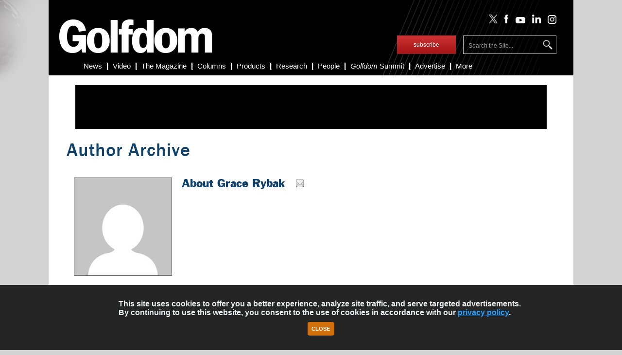

--- FILE ---
content_type: text/html; charset=UTF-8
request_url: https://www.golfdom.com/author/grybak/
body_size: 10848
content:
<!DOCTYPE html>

<html xmlns="http://www.w3.org/1999/xhtml" lang="en-US">

<head>

    <!-- Google Tag Manager -->
    <script>(function(w,d,s,l,i){w[l]=w[l]||[];w[l].push({'gtm.start':
              new Date().getTime(),event:'gtm.js'});var f=d.getElementsByTagName(s)[0],
            j=d.createElement(s),dl=l!='dataLayer'?'&l='+l:'';j.async=true;j.src=
            'https://www.googletagmanager.com/gtm.js?id='+i+dl;f.parentNode.insertBefore(j,f);
        })(window,document,'script','dataLayer','GTM-MLK4FGL');</script>
    <!-- End Google Tag Manager -->

    <script src="https://cdnjs.cloudflare.com/ajax/libs/jquery/3.4.1/jquery.js" type="text/javascript"></script>

    <meta http-equiv="X-UA-Compatible" content="IE=edge"/>

    <meta http-equiv="Content-Type" content="text/html; charset=UTF-8"/>

    <title>
        Grace Rybak | Golfdom    </title>
    <link rel="icon" type="image/x-icon" href="https://www.golfdom.com/wp-content/themes/childtheme_3_22/favicon.png"/>
    <link rel="stylesheet" href="https://www.golfdom.com/wp-content/themes/childtheme_3_22/style.css?v=10092020" type="text/css" media="screen"/>
    <link rel="stylesheet" href="https://use.fontawesome.com/releases/v5.7.1/css/all.css" integrity="sha384-fnmOCqbTlWIlj8LyTjo7mOUStjsKC4pOpQbqyi7RrhN7udi9RwhKkMHpvLbHG9Sr" crossorigin="anonymous">
    <script src="https://use.fontawesome.com/40d4045660.js"></script>

    <link rel="pingback" href="https://www.golfdom.com/xmlrpc.php"/>
    <meta name="ahrefs-site-verification" content="8504be23bbc0e23ab8dcce27c76e58590ba32d65a48cbed478aef7c7e509213b">
    	<style>img:is([sizes="auto" i], [sizes^="auto," i]) { contain-intrinsic-size: 3000px 1500px }</style>
	
<!-- Search Engine Optimization by Rank Math PRO - https://rankmath.com/ -->
<meta name="robots" content="follow, index, max-snippet:-1, max-video-preview:-1, max-image-preview:large"/>
<link rel="canonical" href="https://www.golfdom.com/author/grybak/" />
<meta property="og:locale" content="en_US" />
<meta property="og:type" content="profile" />
<meta property="og:title" content="Grace Rybak | Golfdom" />
<meta property="og:url" content="https://www.golfdom.com/author/grybak/" />
<meta property="og:site_name" content="Golfdom" />
<meta property="og:image" content="https://www.golfdom.com/wp-content/uploads/2023/08/Golfdom-logo_blue-667px.jpg" />
<meta property="og:image:secure_url" content="https://www.golfdom.com/wp-content/uploads/2023/08/Golfdom-logo_blue-667px.jpg" />
<meta property="og:image:width" content="667" />
<meta property="og:image:height" content="433" />
<meta property="og:image:alt" content="Logo: Golfdom" />
<meta property="og:image:type" content="image/jpeg" />
<meta name="twitter:card" content="summary_large_image" />
<meta name="twitter:title" content="Grace Rybak | Golfdom" />
<meta name="twitter:image" content="https://www.golfdom.com/wp-content/uploads/2023/08/Golfdom-logo_blue-667px.jpg" />
<meta name="twitter:label1" content="Name" />
<meta name="twitter:data1" content="Grace Rybak" />
<meta name="twitter:label2" content="Posts" />
<meta name="twitter:data2" content="1" />
<script type="application/ld+json" class="rank-math-schema-pro">{"@context":"https://schema.org","@graph":[{"@type":"Organization","@id":"https://www.golfdom.com/#organization","name":"Golfdom","url":"https://www.golfdom.com","logo":{"@type":"ImageObject","@id":"https://www.golfdom.com/#logo","url":"https://www.golfdom.com/wp-content/uploads/2023/08/Golfdom-logo_blue-667px.jpg","contentUrl":"https://www.golfdom.com/wp-content/uploads/2023/08/Golfdom-logo_blue-667px.jpg","caption":"Golfdom","inLanguage":"en-US","width":"667","height":"433"}},{"@type":"WebSite","@id":"https://www.golfdom.com/#website","url":"https://www.golfdom.com","name":"Golfdom","publisher":{"@id":"https://www.golfdom.com/#organization"},"inLanguage":"en-US"},{"@type":"BreadcrumbList","@id":"https://www.golfdom.com/author/grybak/#breadcrumb","itemListElement":[{"@type":"ListItem","position":"1","item":{"@id":"https://www.golfdom.com","name":"Home"}}]},{"@type":"ProfilePage","@id":"https://www.golfdom.com/author/grybak/#webpage","url":"https://www.golfdom.com/author/grybak/","name":"Grace Rybak | Golfdom","isPartOf":{"@id":"https://www.golfdom.com/#website"},"inLanguage":"en-US","breadcrumb":{"@id":"https://www.golfdom.com/author/grybak/#breadcrumb"}},{"@type":"Person","@id":"https://www.golfdom.com/author/grybak/","name":"Grace Rybak","url":"https://www.golfdom.com/author/grybak/","image":{"@type":"ImageObject","@id":"https://secure.gravatar.com/avatar/baa89ade52bb27ae75a383a91c7caacad3bfad2d0e64824867a315af1d144d6b?s=96&amp;d=mm&amp;r=g","url":"https://secure.gravatar.com/avatar/baa89ade52bb27ae75a383a91c7caacad3bfad2d0e64824867a315af1d144d6b?s=96&amp;d=mm&amp;r=g","caption":"Grace Rybak","inLanguage":"en-US"},"worksFor":{"@id":"https://www.golfdom.com/#organization"},"mainEntityOfPage":{"@id":"https://www.golfdom.com/author/grybak/#webpage"}}]}</script>
<!-- /Rank Math WordPress SEO plugin -->

<link rel='dns-prefetch' href='//www.golfdom.com' />
<link rel='dns-prefetch' href='//www.googletagmanager.com' />
<link rel="alternate" type="application/rss+xml" title="Golfdom &raquo; Feed" href="https://www.golfdom.com/feed/" />
<link rel="alternate" type="application/rss+xml" title="Golfdom &raquo; Comments Feed" href="https://www.golfdom.com/comments/feed/" />
<link rel="alternate" type="application/rss+xml" title="Golfdom &raquo; Posts by Grace Rybak Feed" href="https://www.golfdom.com/author/grybak/feed/" />
<script type="text/javascript">
/* <![CDATA[ */
window._wpemojiSettings = {"baseUrl":"https:\/\/s.w.org\/images\/core\/emoji\/16.0.1\/72x72\/","ext":".png","svgUrl":"https:\/\/s.w.org\/images\/core\/emoji\/16.0.1\/svg\/","svgExt":".svg","source":{"concatemoji":"https:\/\/www.golfdom.com\/wp-includes\/js\/wp-emoji-release.min.js?ver=6.8.3"}};
/*! This file is auto-generated */
!function(s,n){var o,i,e;function c(e){try{var t={supportTests:e,timestamp:(new Date).valueOf()};sessionStorage.setItem(o,JSON.stringify(t))}catch(e){}}function p(e,t,n){e.clearRect(0,0,e.canvas.width,e.canvas.height),e.fillText(t,0,0);var t=new Uint32Array(e.getImageData(0,0,e.canvas.width,e.canvas.height).data),a=(e.clearRect(0,0,e.canvas.width,e.canvas.height),e.fillText(n,0,0),new Uint32Array(e.getImageData(0,0,e.canvas.width,e.canvas.height).data));return t.every(function(e,t){return e===a[t]})}function u(e,t){e.clearRect(0,0,e.canvas.width,e.canvas.height),e.fillText(t,0,0);for(var n=e.getImageData(16,16,1,1),a=0;a<n.data.length;a++)if(0!==n.data[a])return!1;return!0}function f(e,t,n,a){switch(t){case"flag":return n(e,"\ud83c\udff3\ufe0f\u200d\u26a7\ufe0f","\ud83c\udff3\ufe0f\u200b\u26a7\ufe0f")?!1:!n(e,"\ud83c\udde8\ud83c\uddf6","\ud83c\udde8\u200b\ud83c\uddf6")&&!n(e,"\ud83c\udff4\udb40\udc67\udb40\udc62\udb40\udc65\udb40\udc6e\udb40\udc67\udb40\udc7f","\ud83c\udff4\u200b\udb40\udc67\u200b\udb40\udc62\u200b\udb40\udc65\u200b\udb40\udc6e\u200b\udb40\udc67\u200b\udb40\udc7f");case"emoji":return!a(e,"\ud83e\udedf")}return!1}function g(e,t,n,a){var r="undefined"!=typeof WorkerGlobalScope&&self instanceof WorkerGlobalScope?new OffscreenCanvas(300,150):s.createElement("canvas"),o=r.getContext("2d",{willReadFrequently:!0}),i=(o.textBaseline="top",o.font="600 32px Arial",{});return e.forEach(function(e){i[e]=t(o,e,n,a)}),i}function t(e){var t=s.createElement("script");t.src=e,t.defer=!0,s.head.appendChild(t)}"undefined"!=typeof Promise&&(o="wpEmojiSettingsSupports",i=["flag","emoji"],n.supports={everything:!0,everythingExceptFlag:!0},e=new Promise(function(e){s.addEventListener("DOMContentLoaded",e,{once:!0})}),new Promise(function(t){var n=function(){try{var e=JSON.parse(sessionStorage.getItem(o));if("object"==typeof e&&"number"==typeof e.timestamp&&(new Date).valueOf()<e.timestamp+604800&&"object"==typeof e.supportTests)return e.supportTests}catch(e){}return null}();if(!n){if("undefined"!=typeof Worker&&"undefined"!=typeof OffscreenCanvas&&"undefined"!=typeof URL&&URL.createObjectURL&&"undefined"!=typeof Blob)try{var e="postMessage("+g.toString()+"("+[JSON.stringify(i),f.toString(),p.toString(),u.toString()].join(",")+"));",a=new Blob([e],{type:"text/javascript"}),r=new Worker(URL.createObjectURL(a),{name:"wpTestEmojiSupports"});return void(r.onmessage=function(e){c(n=e.data),r.terminate(),t(n)})}catch(e){}c(n=g(i,f,p,u))}t(n)}).then(function(e){for(var t in e)n.supports[t]=e[t],n.supports.everything=n.supports.everything&&n.supports[t],"flag"!==t&&(n.supports.everythingExceptFlag=n.supports.everythingExceptFlag&&n.supports[t]);n.supports.everythingExceptFlag=n.supports.everythingExceptFlag&&!n.supports.flag,n.DOMReady=!1,n.readyCallback=function(){n.DOMReady=!0}}).then(function(){return e}).then(function(){var e;n.supports.everything||(n.readyCallback(),(e=n.source||{}).concatemoji?t(e.concatemoji):e.wpemoji&&e.twemoji&&(t(e.twemoji),t(e.wpemoji)))}))}((window,document),window._wpemojiSettings);
/* ]]> */
</script>
<style id='wp-emoji-styles-inline-css' type='text/css'>

	img.wp-smiley, img.emoji {
		display: inline !important;
		border: none !important;
		box-shadow: none !important;
		height: 1em !important;
		width: 1em !important;
		margin: 0 0.07em !important;
		vertical-align: -0.1em !important;
		background: none !important;
		padding: 0 !important;
	}
</style>
<link rel='stylesheet' id='wp-block-library-css' href='https://www.golfdom.com/wp-includes/css/dist/block-library/style.min.css?ver=6.8.3' type='text/css' media='all' />
<style id='classic-theme-styles-inline-css' type='text/css'>
/*! This file is auto-generated */
.wp-block-button__link{color:#fff;background-color:#32373c;border-radius:9999px;box-shadow:none;text-decoration:none;padding:calc(.667em + 2px) calc(1.333em + 2px);font-size:1.125em}.wp-block-file__button{background:#32373c;color:#fff;text-decoration:none}
</style>
<style id='co-authors-plus-coauthors-style-inline-css' type='text/css'>
.wp-block-co-authors-plus-coauthors.is-layout-flow [class*=wp-block-co-authors-plus]{display:inline}

</style>
<style id='co-authors-plus-avatar-style-inline-css' type='text/css'>
.wp-block-co-authors-plus-avatar :where(img){height:auto;max-width:100%;vertical-align:bottom}.wp-block-co-authors-plus-coauthors.is-layout-flow .wp-block-co-authors-plus-avatar :where(img){vertical-align:middle}.wp-block-co-authors-plus-avatar:is(.alignleft,.alignright){display:table}.wp-block-co-authors-plus-avatar.aligncenter{display:table;margin-inline:auto}

</style>
<style id='co-authors-plus-image-style-inline-css' type='text/css'>
.wp-block-co-authors-plus-image{margin-bottom:0}.wp-block-co-authors-plus-image :where(img){height:auto;max-width:100%;vertical-align:bottom}.wp-block-co-authors-plus-coauthors.is-layout-flow .wp-block-co-authors-plus-image :where(img){vertical-align:middle}.wp-block-co-authors-plus-image:is(.alignfull,.alignwide) :where(img){width:100%}.wp-block-co-authors-plus-image:is(.alignleft,.alignright){display:table}.wp-block-co-authors-plus-image.aligncenter{display:table;margin-inline:auto}

</style>
<style id='global-styles-inline-css' type='text/css'>
:root{--wp--preset--aspect-ratio--square: 1;--wp--preset--aspect-ratio--4-3: 4/3;--wp--preset--aspect-ratio--3-4: 3/4;--wp--preset--aspect-ratio--3-2: 3/2;--wp--preset--aspect-ratio--2-3: 2/3;--wp--preset--aspect-ratio--16-9: 16/9;--wp--preset--aspect-ratio--9-16: 9/16;--wp--preset--color--black: #000000;--wp--preset--color--cyan-bluish-gray: #abb8c3;--wp--preset--color--white: #ffffff;--wp--preset--color--pale-pink: #f78da7;--wp--preset--color--vivid-red: #cf2e2e;--wp--preset--color--luminous-vivid-orange: #ff6900;--wp--preset--color--luminous-vivid-amber: #fcb900;--wp--preset--color--light-green-cyan: #7bdcb5;--wp--preset--color--vivid-green-cyan: #00d084;--wp--preset--color--pale-cyan-blue: #8ed1fc;--wp--preset--color--vivid-cyan-blue: #0693e3;--wp--preset--color--vivid-purple: #9b51e0;--wp--preset--gradient--vivid-cyan-blue-to-vivid-purple: linear-gradient(135deg,rgba(6,147,227,1) 0%,rgb(155,81,224) 100%);--wp--preset--gradient--light-green-cyan-to-vivid-green-cyan: linear-gradient(135deg,rgb(122,220,180) 0%,rgb(0,208,130) 100%);--wp--preset--gradient--luminous-vivid-amber-to-luminous-vivid-orange: linear-gradient(135deg,rgba(252,185,0,1) 0%,rgba(255,105,0,1) 100%);--wp--preset--gradient--luminous-vivid-orange-to-vivid-red: linear-gradient(135deg,rgba(255,105,0,1) 0%,rgb(207,46,46) 100%);--wp--preset--gradient--very-light-gray-to-cyan-bluish-gray: linear-gradient(135deg,rgb(238,238,238) 0%,rgb(169,184,195) 100%);--wp--preset--gradient--cool-to-warm-spectrum: linear-gradient(135deg,rgb(74,234,220) 0%,rgb(151,120,209) 20%,rgb(207,42,186) 40%,rgb(238,44,130) 60%,rgb(251,105,98) 80%,rgb(254,248,76) 100%);--wp--preset--gradient--blush-light-purple: linear-gradient(135deg,rgb(255,206,236) 0%,rgb(152,150,240) 100%);--wp--preset--gradient--blush-bordeaux: linear-gradient(135deg,rgb(254,205,165) 0%,rgb(254,45,45) 50%,rgb(107,0,62) 100%);--wp--preset--gradient--luminous-dusk: linear-gradient(135deg,rgb(255,203,112) 0%,rgb(199,81,192) 50%,rgb(65,88,208) 100%);--wp--preset--gradient--pale-ocean: linear-gradient(135deg,rgb(255,245,203) 0%,rgb(182,227,212) 50%,rgb(51,167,181) 100%);--wp--preset--gradient--electric-grass: linear-gradient(135deg,rgb(202,248,128) 0%,rgb(113,206,126) 100%);--wp--preset--gradient--midnight: linear-gradient(135deg,rgb(2,3,129) 0%,rgb(40,116,252) 100%);--wp--preset--font-size--small: 13px;--wp--preset--font-size--medium: 20px;--wp--preset--font-size--large: 36px;--wp--preset--font-size--x-large: 42px;--wp--preset--spacing--20: 0.44rem;--wp--preset--spacing--30: 0.67rem;--wp--preset--spacing--40: 1rem;--wp--preset--spacing--50: 1.5rem;--wp--preset--spacing--60: 2.25rem;--wp--preset--spacing--70: 3.38rem;--wp--preset--spacing--80: 5.06rem;--wp--preset--shadow--natural: 6px 6px 9px rgba(0, 0, 0, 0.2);--wp--preset--shadow--deep: 12px 12px 50px rgba(0, 0, 0, 0.4);--wp--preset--shadow--sharp: 6px 6px 0px rgba(0, 0, 0, 0.2);--wp--preset--shadow--outlined: 6px 6px 0px -3px rgba(255, 255, 255, 1), 6px 6px rgba(0, 0, 0, 1);--wp--preset--shadow--crisp: 6px 6px 0px rgba(0, 0, 0, 1);}:where(.is-layout-flex){gap: 0.5em;}:where(.is-layout-grid){gap: 0.5em;}body .is-layout-flex{display: flex;}.is-layout-flex{flex-wrap: wrap;align-items: center;}.is-layout-flex > :is(*, div){margin: 0;}body .is-layout-grid{display: grid;}.is-layout-grid > :is(*, div){margin: 0;}:where(.wp-block-columns.is-layout-flex){gap: 2em;}:where(.wp-block-columns.is-layout-grid){gap: 2em;}:where(.wp-block-post-template.is-layout-flex){gap: 1.25em;}:where(.wp-block-post-template.is-layout-grid){gap: 1.25em;}.has-black-color{color: var(--wp--preset--color--black) !important;}.has-cyan-bluish-gray-color{color: var(--wp--preset--color--cyan-bluish-gray) !important;}.has-white-color{color: var(--wp--preset--color--white) !important;}.has-pale-pink-color{color: var(--wp--preset--color--pale-pink) !important;}.has-vivid-red-color{color: var(--wp--preset--color--vivid-red) !important;}.has-luminous-vivid-orange-color{color: var(--wp--preset--color--luminous-vivid-orange) !important;}.has-luminous-vivid-amber-color{color: var(--wp--preset--color--luminous-vivid-amber) !important;}.has-light-green-cyan-color{color: var(--wp--preset--color--light-green-cyan) !important;}.has-vivid-green-cyan-color{color: var(--wp--preset--color--vivid-green-cyan) !important;}.has-pale-cyan-blue-color{color: var(--wp--preset--color--pale-cyan-blue) !important;}.has-vivid-cyan-blue-color{color: var(--wp--preset--color--vivid-cyan-blue) !important;}.has-vivid-purple-color{color: var(--wp--preset--color--vivid-purple) !important;}.has-black-background-color{background-color: var(--wp--preset--color--black) !important;}.has-cyan-bluish-gray-background-color{background-color: var(--wp--preset--color--cyan-bluish-gray) !important;}.has-white-background-color{background-color: var(--wp--preset--color--white) !important;}.has-pale-pink-background-color{background-color: var(--wp--preset--color--pale-pink) !important;}.has-vivid-red-background-color{background-color: var(--wp--preset--color--vivid-red) !important;}.has-luminous-vivid-orange-background-color{background-color: var(--wp--preset--color--luminous-vivid-orange) !important;}.has-luminous-vivid-amber-background-color{background-color: var(--wp--preset--color--luminous-vivid-amber) !important;}.has-light-green-cyan-background-color{background-color: var(--wp--preset--color--light-green-cyan) !important;}.has-vivid-green-cyan-background-color{background-color: var(--wp--preset--color--vivid-green-cyan) !important;}.has-pale-cyan-blue-background-color{background-color: var(--wp--preset--color--pale-cyan-blue) !important;}.has-vivid-cyan-blue-background-color{background-color: var(--wp--preset--color--vivid-cyan-blue) !important;}.has-vivid-purple-background-color{background-color: var(--wp--preset--color--vivid-purple) !important;}.has-black-border-color{border-color: var(--wp--preset--color--black) !important;}.has-cyan-bluish-gray-border-color{border-color: var(--wp--preset--color--cyan-bluish-gray) !important;}.has-white-border-color{border-color: var(--wp--preset--color--white) !important;}.has-pale-pink-border-color{border-color: var(--wp--preset--color--pale-pink) !important;}.has-vivid-red-border-color{border-color: var(--wp--preset--color--vivid-red) !important;}.has-luminous-vivid-orange-border-color{border-color: var(--wp--preset--color--luminous-vivid-orange) !important;}.has-luminous-vivid-amber-border-color{border-color: var(--wp--preset--color--luminous-vivid-amber) !important;}.has-light-green-cyan-border-color{border-color: var(--wp--preset--color--light-green-cyan) !important;}.has-vivid-green-cyan-border-color{border-color: var(--wp--preset--color--vivid-green-cyan) !important;}.has-pale-cyan-blue-border-color{border-color: var(--wp--preset--color--pale-cyan-blue) !important;}.has-vivid-cyan-blue-border-color{border-color: var(--wp--preset--color--vivid-cyan-blue) !important;}.has-vivid-purple-border-color{border-color: var(--wp--preset--color--vivid-purple) !important;}.has-vivid-cyan-blue-to-vivid-purple-gradient-background{background: var(--wp--preset--gradient--vivid-cyan-blue-to-vivid-purple) !important;}.has-light-green-cyan-to-vivid-green-cyan-gradient-background{background: var(--wp--preset--gradient--light-green-cyan-to-vivid-green-cyan) !important;}.has-luminous-vivid-amber-to-luminous-vivid-orange-gradient-background{background: var(--wp--preset--gradient--luminous-vivid-amber-to-luminous-vivid-orange) !important;}.has-luminous-vivid-orange-to-vivid-red-gradient-background{background: var(--wp--preset--gradient--luminous-vivid-orange-to-vivid-red) !important;}.has-very-light-gray-to-cyan-bluish-gray-gradient-background{background: var(--wp--preset--gradient--very-light-gray-to-cyan-bluish-gray) !important;}.has-cool-to-warm-spectrum-gradient-background{background: var(--wp--preset--gradient--cool-to-warm-spectrum) !important;}.has-blush-light-purple-gradient-background{background: var(--wp--preset--gradient--blush-light-purple) !important;}.has-blush-bordeaux-gradient-background{background: var(--wp--preset--gradient--blush-bordeaux) !important;}.has-luminous-dusk-gradient-background{background: var(--wp--preset--gradient--luminous-dusk) !important;}.has-pale-ocean-gradient-background{background: var(--wp--preset--gradient--pale-ocean) !important;}.has-electric-grass-gradient-background{background: var(--wp--preset--gradient--electric-grass) !important;}.has-midnight-gradient-background{background: var(--wp--preset--gradient--midnight) !important;}.has-small-font-size{font-size: var(--wp--preset--font-size--small) !important;}.has-medium-font-size{font-size: var(--wp--preset--font-size--medium) !important;}.has-large-font-size{font-size: var(--wp--preset--font-size--large) !important;}.has-x-large-font-size{font-size: var(--wp--preset--font-size--x-large) !important;}
:where(.wp-block-post-template.is-layout-flex){gap: 1.25em;}:where(.wp-block-post-template.is-layout-grid){gap: 1.25em;}
:where(.wp-block-columns.is-layout-flex){gap: 2em;}:where(.wp-block-columns.is-layout-grid){gap: 2em;}
:root :where(.wp-block-pullquote){font-size: 1.5em;line-height: 1.6;}
</style>
<link rel='stylesheet' id='fvp-frontend-css' href='https://www.golfdom.com/wp-content/plugins/featured-video-plus/styles/frontend.css?ver=2.3.3' type='text/css' media='all' />
<script type="text/javascript" src="https://www.golfdom.com/wp-includes/js/jquery/jquery.min.js?ver=3.7.1" id="jquery-core-js"></script>
<script type="text/javascript" src="https://www.golfdom.com/wp-includes/js/jquery/jquery-migrate.min.js?ver=3.4.1" id="jquery-migrate-js"></script>
<script type="text/javascript" src="https://www.golfdom.com/wp-content/plugins/featured-video-plus/js/jquery.fitvids.min.js?ver=master-2015-08" id="jquery.fitvids-js"></script>
<script type="text/javascript" id="fvp-frontend-js-extra">
/* <![CDATA[ */
var fvpdata = {"ajaxurl":"https:\/\/www.golfdom.com\/wp-admin\/admin-ajax.php","nonce":"b8fb1453d9","fitvids":"1","dynamic":"","overlay":"","opacity":"0.75","color":"b","width":"640"};
/* ]]> */
</script>
<script type="text/javascript" src="https://www.golfdom.com/wp-content/plugins/featured-video-plus/js/frontend.min.js?ver=2.3.3" id="fvp-frontend-js"></script>

<!-- Google tag (gtag.js) snippet added by Site Kit -->
<!-- Google Analytics snippet added by Site Kit -->
<script type="text/javascript" src="https://www.googletagmanager.com/gtag/js?id=GT-5MRW7DS" id="google_gtagjs-js" async></script>
<script type="text/javascript" id="google_gtagjs-js-after">
/* <![CDATA[ */
window.dataLayer = window.dataLayer || [];function gtag(){dataLayer.push(arguments);}
gtag("set","linker",{"domains":["www.golfdom.com"]});
gtag("js", new Date());
gtag("set", "developer_id.dZTNiMT", true);
gtag("config", "GT-5MRW7DS");
 window._googlesitekit = window._googlesitekit || {}; window._googlesitekit.throttledEvents = []; window._googlesitekit.gtagEvent = (name, data) => { var key = JSON.stringify( { name, data } ); if ( !! window._googlesitekit.throttledEvents[ key ] ) { return; } window._googlesitekit.throttledEvents[ key ] = true; setTimeout( () => { delete window._googlesitekit.throttledEvents[ key ]; }, 5 ); gtag( "event", name, { ...data, event_source: "site-kit" } ); }; 
/* ]]> */
</script>
<script type="text/javascript" src="https://www.golfdom.com/wp-content/themes/WP-Bold109/js/external.js?ver=6.8.3" id="external-js"></script>
<script type="text/javascript" src="https://www.golfdom.com/wp-content/themes/WP-Bold109/js/suckerfish.js?ver=6.8.3" id="suckerfish-js"></script>
<script type="text/javascript" src="https://www.golfdom.com/wp-content/themes/WP-Bold109/js/flexslider.js?ver=6.8.3" id="flexslider-js"></script>
<link rel="https://api.w.org/" href="https://www.golfdom.com/wp-json/" /><link rel="alternate" title="JSON" type="application/json" href="https://www.golfdom.com/wp-json/wp/v2/users/56" /><link rel="EditURI" type="application/rsd+xml" title="RSD" href="https://www.golfdom.com/xmlrpc.php?rsd" />
<meta name="generator" content="WordPress 6.8.3" />
<meta name="generator" content="Site Kit by Google 1.165.0" />
<!-- Alternate Stylesheet -->
<link href="https://www.golfdom.com/wp-content/themes/WP-Bold109/styles/default.css" rel="stylesheet" type="text/css" />

<!-- Custom Styles from Theme Setting Page -->
<style type="text/css">
body {font-family:Arial,Helvetica,sans-serif;}
a,a:link,a:visited {color:#0e426a;}
a:hover,a:active {color:#000000;}
.post-title a,.post-title a:link,.post-title a:visited {color:#0e426a !important;}
.post-title a:hover,.post-title a:active {color:#000000 !important;}
#topnav,#topnav ul ul a {font-size:12px;font-weight:bold;font-family:Arial,Helvetica,sans-serif;}
#topnav ul a,#topnav ul ul a {color:#ffffff;}
#topnav ul a:hover,#topnav ul ul a:hover {color:#000000;}
#topnav ul a:hover,#topnav ul ul a:hover {background-color:#ffffff;}
</style>

<!-- Styles from custom.css -->
<link href="https://www.golfdom.com/wp-content/themes/childtheme_3_22/custom.css" rel="stylesheet" type="text/css" />

<link rel="icon" href="https://www.golfdom.com/wp-content/uploads/2025/04/favicon-150x150.png" sizes="32x32" />
<link rel="icon" href="https://www.golfdom.com/wp-content/uploads/2025/04/favicon-200x200.png" sizes="192x192" />
<link rel="apple-touch-icon" href="https://www.golfdom.com/wp-content/uploads/2025/04/favicon-200x200.png" />
<meta name="msapplication-TileImage" content="https://www.golfdom.com/wp-content/uploads/2025/04/favicon-300x300.png" />

    
    <!-- BEGIN ADVERTSERVE CODE -->
    <!-- Golfdom Ad Lazy Loading -->
    <script type="text/javascript">
        var _avp = _avp || [];
        (function () {
            var s = document.createElement('script');
            s.type = 'text/javascript';
            s.async = true;
            s.src = 'https://northcoastmedia.advertserve.com/js/libcode3.js';
            var x = document.getElementsByTagName('script')[0];
            x.parentNode.insertBefore(s, x);
        })();
    </script>
    <!-- END ADVERTSERVE CODE -->

    <script type="text/javascript">
        window.addEventListener('load', function () {
            var lightbox = document.getElementById('lightbox');
            var overlay = document.getElementById('overlay');
            if ((!lightbox || lightbox.style.display === 'none') && (!overlay || overlay.style.display === 'none')) {
                document.getElementById('splashscreen').style.display = 'none';
                document.body.style.overflow = 'visible';
            }
        });
        var lightboxCloseCallback = function () {
            document.getElementById('splashscreen').style.display = 'none';
            document.body.style.overflow = 'visible';
        };
        var overlayCloseCallback = function () {
            document.getElementById('splashscreen').style.display = 'none';
            document.body.style.overflow = 'visible';
        };
    </script>

    <!-- FLASH OF UNSTYLED CONTENT FIX -->
    <style>
        .hidden {
            display: none;
        }
    </style>
    <script type="text/javascript">
        jQuery('html').addClass('hidden');
        jQuery(document).ready(function () {
            jQuery('html').show();
        });
    </script>
    <!-- END FOUC FIX -->

    <!-- manually added responsive code -->

    <script type='text/javascript' src='/wp-content/themes/WP-Bold109/js/jquery.mobilemenu.js?ver=3.9.2'></script>

    <!-- MobileMenu JS -->
    <script type="text/javascript">
        jQuery(function () {
            jQuery('.nav').mobileMenu({defaultText: 'Navigate to ...'});
            jQuery('.catnav').mobileMenu({defaultText: 'Navigate to ... ', className: 'select-menu-catnav'});
        });
    </script>

    <link rel="stylesheet" href="https://www.golfdom.com/wp-content/themes/childtheme_3_22/style-responsive.css?v=051820"
          type="text/css" media="screen"/>
    <meta name="viewport" content="width=device-width,initial-scale=1"/>

    <!-- END manually added responsive  -->

    <!-- cookiealert styles -->
    <link rel="stylesheet" href="https://cdn.jsdelivr.net/gh/Wruczek/Bootstrap-Cookie-Alert@gh-pages/cookiealert.css">

    <script type="text/javascript">
        // olytics 3.0
        window.olytics || (window.olytics = []), window.olytics.methods = ["fire", "confirm"], window.olytics.factory = function (i) {
            return function () {
                var t = Array.prototype.slice.call(arguments);
                return t.unshift(i), window.olytics.push(t), window.olytics
            }
        };
        for (var i = 0; i < window.olytics.methods.length; i++) {
            var method = window.olytics.methods[i];
            window.olytics[method] = window.olytics.factory(method)
        }
        olytics.load = function (i) {
            if (!document.getElementById("olyticsImport")) {
                window.a = window.olytics;
                var t = document.createElement("script");
                t.async = !0, t.id = "olyticsImport", t.type = "text/javascript";
                var o = "";
                void 0 !== i && void 0 !== i.oid && (o = i.oid), t.setAttribute("data-oid", o), t.src = "https://olytics.omeda.com/olytics/js/v3/p/olytics.min.js", t.addEventListener("load", function (t) {
                    for (olytics.initialize({Olytics: i}); window.a.length > 0;) {
                        var o = window.a.shift(), s = o.shift();
                        olytics[s] && olytics[s].apply(olytics, o)
                    }
                }, !1);
                var s = document.getElementsByTagName("script")[0];
                s.parentNode.insertBefore(t, s)
            }
        }, olytics.load({oid: "9db4dbdcfff748ffb558996384fc1943"});
    </script>

    <!-- GOLFDOM PIXEL CODE -->

    <!-- Facebook Pixel Code -->
    <script>
        !function (f, b, e, v, n, t, s) {
            if (f.fbq) return;
            n = f.fbq = function () {
                n.callMethod ?
                    n.callMethod.apply(n, arguments) : n.queue.push(arguments)
            };
            if (!f._fbq) f._fbq = n;
            n.push = n;
            n.loaded = !0;
            n.version = '2.0';
            n.queue = [];
            t = b.createElement(e);
            t.async = !0;
            t.src = v;
            s = b.getElementsByTagName(e)[0];
            s.parentNode.insertBefore(t, s)
        }(window, document, 'script',
            'https://connect.facebook.net/en_US/fbevents.js');
        fbq('init', '434861887897429');
        fbq('track', 'PageView');
    </script>
    <noscript>
        <img height="1" width="1" style="display:none" src="https://www.facebook.com/tr?id=434861887897429&ev=PageView&noscript=1"
        /></noscript>
    <!-- End Facebook Pixel Code -->

    <!-- END GOLFDOM PIXEL CODE -->

    <meta name="facebook-domain-verification" content="x316g4hoxxgutgouoq4s2t9dhsmne6"/>
</head>

<body class="archive author author-grybak author-56 wp-theme-WP-Bold109 wp-child-theme-childtheme_3_22 ">


<!-- Google Tag Manager (noscript) -->
<noscript><iframe src="https://www.googletagmanager.com/ns.html?id=GTM-MLK4FGL" height="0" width="0" style="display:none;visibility:hidden"></iframe></noscript>
<!-- End Google Tag Manager (noscript) -->

<div id="outer-wrap">

    <div id="wrap">

        <div id="header">

            <div id="logo">
                <a href="https://www.golfdom.com" title="Golfdom">
					<img src="https://www.golfdom.com/wp-content/themes/childtheme_3_22/images/headerLogo3.png" alt="Golfdom"/>
				</a>
            </div>

            <div id="social">
                <a title="Follow on X (Formerly Twitter)" rel="external" href="https://x.com/Golfdom/" target="_blank">
					<img src="https://www.golfdom.com/wp-content/themes/childtheme_3_22/images/x-twitter-logo.png" alt="X (Formerly Twitter) Logo Image">
				</a>
                <a title="Follow on Facebook" rel="external" href="https://www.facebook.com/golfdommagazine/" target="_blank">
					<img src="https://www.golfdom.com/wp-content/themes/childtheme_3_22/images/facebook-logo-white.png" alt="Facebook Logo Image">
				</a>
                <a title="Follow on YouTube" rel="external" href="https://www.youtube.com/@GolfdomMagazine/" target="_blank">
					<img class="youtube-social" src="https://www.golfdom.com/wp-content/themes/childtheme_3_22/images/youtube-logo-white.png" alt="YouTube Logo Image">
				</a>
                <a title="Follow on LinkedIn" rel="external" href="https://www.linkedin.com/company/golfdom-magazine/" target="_blank">
					<img src="https://www.golfdom.com/wp-content/themes/childtheme_3_22/images/linkedin-logo-white.png" alt="LinkedIn Logo Image">
				</a>
                <a title="Follow on Instagram" rel="external" href="https://www.instagram.com/golfdommagazine/" target="_blank">
					<img class="instagram-social" src="https://www.golfdom.com/wp-content/themes/childtheme_3_22/images/instagram-logo-white.png" alt="Instagram Logo Image">
				</a>
            </div>

            <div id="sub">
                <a id="header-sub" href="https://ncm.dragonforms.com/NCM10_GLnew&pk=glrdbtn">subscribe</a>
            </div>

            <div id="search">
                <form id="searchform" method="get" action="https://www.golfdom.com/" >
  <input type="text" value="Search the Site..." onfocus="if (this.value == 'Search the Site...') {this.value = '';}" onblur="if (this.value == '') {this.value = 'Search the Site...';}" size="18" maxlength="50" name="s" id="searchfield" />

  <input type="image" src="https://www.golfdom.com/wp-content/themes/childtheme_3_22/images/search-button.png"  value="" id="submitbutton" alt="GO" />
</form>
            </div>

            <div id="top-menu">

                                    <div id="topnav">
                                                    <ul class="nav clearfix">

                                <li id="menu-item-20445" class="menu-item menu-item-type-taxonomy menu-item-object-category menu-item-20445"><a href="https://www.golfdom.com/category/industry-news/">News</a></li>
<li id="menu-item-20446" class="menu-item menu-item-type-custom menu-item-object-custom menu-item-has-children menu-item-20446"><a href="#">Video</a>
<ul class="sub-menu">
	<li id="menu-item-20463" class="menu-item menu-item-type-taxonomy menu-item-object-category menu-item-20463"><a href="https://www.golfdom.com/category/video/">Featured Video</a></li>
	<li id="menu-item-20464" class="menu-item menu-item-type-taxonomy menu-item-object-category menu-item-20464"><a href="https://www.golfdom.com/category/golfdom-tv/"><em>Golfdom</em> TV</a></li>
</ul>
</li>
<li id="menu-item-20447" class="menu-item menu-item-type-post_type menu-item-object-page menu-item-has-children menu-item-20447"><a href="https://www.golfdom.com/the-magazine/">The Magazine</a>
<ul class="sub-menu">
	<li id="menu-item-20448" class="menu-item menu-item-type-taxonomy menu-item-object-category menu-item-20448"><a href="https://www.golfdom.com/category/current-issue/">Current Issue</a></li>
	<li id="menu-item-20449" class="menu-item menu-item-type-post_type menu-item-object-page menu-item-20449"><a href="https://www.golfdom.com/the-magazine/golfdom-digital-editions/">Digital Editions</a></li>
	<li id="menu-item-20450" class="menu-item menu-item-type-custom menu-item-object-custom menu-item-20450"><a href="http://archive.lib.msu.edu/tic/golfd/cou.html">Archive 1927-2009</a></li>
</ul>
</li>
<li id="menu-item-20456" class="menu-item menu-item-type-taxonomy menu-item-object-category menu-item-20456"><a href="https://www.golfdom.com/category/columns/">Columns</a></li>
<li id="menu-item-57030" class="menu-item menu-item-type-taxonomy menu-item-object-category menu-item-57030"><a href="https://www.golfdom.com/category/products/">Products</a></li>
<li id="menu-item-20453" class="menu-item menu-item-type-taxonomy menu-item-object-category menu-item-20453"><a href="https://www.golfdom.com/category/research/">Research</a></li>
<li id="menu-item-20454" class="menu-item menu-item-type-taxonomy menu-item-object-category menu-item-has-children menu-item-20454"><a href="https://www.golfdom.com/category/people/">People</a>
<ul class="sub-menu">
	<li id="menu-item-25477" class="menu-item menu-item-type-taxonomy menu-item-object-category menu-item-25477"><a href="https://www.golfdom.com/category/19th-hole/">19th Hole</a></li>
</ul>
</li>
<li id="menu-item-26294" class="menu-item menu-item-type-custom menu-item-object-custom menu-item-26294"><a href="https://golfdomsummit.com/"><em>Golfdom</em> Summit</a></li>
<li id="menu-item-49214" class="menu-item menu-item-type-custom menu-item-object-custom menu-item-49214"><a href="https://www.golfdom.com/advertise/">Advertise</a></li>
<li id="menu-item-20459" class="menu-item menu-item-type-custom menu-item-object-custom menu-item-has-children menu-item-20459"><a href="#">More</a>
<ul class="sub-menu">
	<li id="menu-item-57031" class="menu-item menu-item-type-taxonomy menu-item-object-category menu-item-57031"><a href="https://www.golfdom.com/category/course-of-the-week/">Course of the Week</a></li>
	<li id="menu-item-44237" class="menu-item menu-item-type-post_type menu-item-object-page menu-item-44237"><a href="https://www.golfdom.com/golfdom-on-instagram/"><em>Golfdom</em> on Instagram</a></li>
	<li id="menu-item-57032" class="menu-item menu-item-type-taxonomy menu-item-object-category menu-item-57032"><a href="https://www.golfdom.com/category/golfdom-gallery/"><em>Golfdom</em> Gallery</a></li>
	<li id="menu-item-20458" class="menu-item menu-item-type-post_type menu-item-object-page menu-item-20458"><a href="https://www.golfdom.com/webinars/">Webinars</a></li>
	<li id="menu-item-26258" class="menu-item menu-item-type-post_type menu-item-object-page menu-item-26258"><a href="https://www.golfdom.com/customer-service-faq/">Customer Service FAQ</a></li>
</ul>
</li>
                            </ul>
                                            </div>
                
            </div>

        </div>

        <div id="head-ad-wrap">
            
                <div class="ad-970x90">
                    <div id="avp_zid_351a">
                        <script type="text/javascript">
                            var _avp = _avp || [];
                            _avp.push({tagid: 'avp_zid_351a', alias: '/', type: 'banner', zid: 351, pid: 0});
                        </script>
                    </div>
                </div>
            
        </div>
<div id="page" class="clearfix">

	<div id="column-left" class="clearfix">

		<div id="content" class="maincontent clearfix">

			<h1 class='archive-title author-archive'><p>Author Archive</p></h1>

						<div class="auth-bio auth-archive clearfix">
				<div class="auth-image">
					<img alt='' src='https://secure.gravatar.com/avatar/baa89ade52bb27ae75a383a91c7caacad3bfad2d0e64824867a315af1d144d6b?s=200&#038;d=mm&#038;r=g' srcset='https://secure.gravatar.com/avatar/baa89ade52bb27ae75a383a91c7caacad3bfad2d0e64824867a315af1d144d6b?s=400&#038;d=mm&#038;r=g 2x' class='avatar avatar-200 photo' height='200' width='200' decoding='async'/>									</div>
				<h1>
					About Grace Rybak				</h1>
				<p class="auth-icons">
											<a title="Grace Rybak via Email" href="mailto:grybak@northcoastmedia.net/">
							<img src="https://www.golfdom.com/wp-content/themes/childtheme_3_22/images/email.png" alt="Email"/>
						</a>
					
					
					
					
					
					
					
					
				</p>

				

			</div>
			<div class="auth-clear"></div>


			<!-- The Loop -->


			<h3 class="results-title">Posts by Grace Rybak</h3>			<div id="auth-posts">
									<div class="result"><a class="auth-posts-title" href="https://www.golfdom.com/course-correcting-for-the-new-year/" rel="bookmark"
										   title="Permanent Link: Course-correcting for the new year">Course-correcting for the new year</a>
						<span class="auth-posts-date">Posted on 31 Oct 2016 in the <a href="https://www.golfdom.com/category/columns/" rel="category tag">Columns</a> categories.</span>
						<p class="auth-posts-exerpt">The end of the calendar year brings a natural motivation to re-evaluate progress made on goals and ambitions for the future. Your employees may be developing professional resolutions for the<a class="excerpt-end" href="https://www.golfdom.com/course-correcting-for-the-new-year/">  Read more&raquo;</a></p>
					</div>
								<!-- End Loop -->

				<!-- Next and Previous Posts Links-->
				<div class="navigation blog">
					<div class="alignleft"></div>
					<div class="alignright"></div>
				</div>

			</div>


			

		</div>


	</div>

	




	<div id="column-right">
		
				<div id = "golf-tv-container" style = "background: url(https://www.golfdom.com/wp-content/uploads/2025/09/jay-sagurney-19th-hole-interview-300x250.jpg);">


				<div class = "sidebar-title-container">
						<a href="https://www.golfdom.com/jay-sagurney-19th-hole-interview/" title="Permanent Link to Jay SaGurney 19th Hole Interview" class="recent-link">
								<h1 class="side-bar-title">
									Jay SaGurney 19th Hole Interview								</h1>
						</a>
				</div>

				
		</div>

		

			<div id="sidebar" class="clearfix">

				<!-- BEGIN ADVERTSERVE CODE -->
<!--
Publisher #2: golfweb
Zone #176: golf_web_med_rectangle_pos1
Size #8: Medium Rectangle [300x250]
Secure (HTTPS): enabled
-->
<div id="avp_zid_176">
<script type="text/javascript">
_avp.push({ tagid: 'avp_zid_176', alias: '/', type: 'banner', zid: 176, pid: 2, inview: true, secure: true });
</script>
</div>
<!-- END ADVERTSERVE CODE -->
<br/>
<!-- BEGIN ADVERTSERVE CODE -->
<!--
Publisher #2: golfweb
Zone #350: golf_web_filmstrip
Size #32: Filmstrip (Half Page Ad) [300x600]
Secure (HTTPS): enabled
-->
<div id="avp_zid_350">
<script type="text/javascript">
_avp.push({ tagid: 'avp_zid_350', alias: '/', type: 'banner', zid: 350, pid: 2, inview: true, secure: true });
</script>
</div>
<!-- END ADVERTSERVE CODE -->
<br/>

<!-- BEGIN ADVERTSERVE CODE -->
<!--
Zone #352: golf_web_med_rectangle_pos4
Size #8: Medium Rectangle [300x250]
-->
<div id="avp_zid_352">
<script type="text/javascript">
_avp.push({ tagid: 'avp_zid_352', alias: '/', type: 'banner', zid: 352, pid: 0 });
</script>
</div>
<!-- END ADVERTSERVE CODE -->
<br>
<!-- BEGIN ADVERTSERVE CODE -->
<!--
Zone #410: golf_web_filmstrip_pos2
Size #32: Filmstrip (Half Page Ad) [300x600]
Secure (HTTPS): enabled
-->

<div id="avp_zid_410">
<script type="text/javascript">
var _avp = _avp || [];
_avp.push({ tagid: 'avp_zid_410', alias: '/', type: 'banner', zid: 410, pid: 0, secure: true });
</script>

</div>
<!-- END ADVERTSERVE CODE -->
<br>

<!-- BEGIN ADVERTSERVE CODE -->
<!--
Zone #353: golf_web_med_rectangle_pos5
Size #8: Medium Rectangle [300x250]
Secure (HTTPS): enabled
-->
<div id="avp_zid_353">
<script type="text/javascript">
var _avp = _avp || [];
_avp.push({ tagid: 'avp_zid_353', alias: '/', type: 'banner', zid: 353, pid: 0, secure: true });
</script>
</div>
<!-- END ADVERTSERVE CODE -->


			</div>
    </div>


	</div>
<!-- end #page div -->
</div>
<!-- end #wrap div
</div>-->
<!-- end #outer-wrap div -->


<!-- this adds "Home" to the tablet navigation -->
<script>
window.onload=function(){
var option_menu = document.getElementsByTagName('option');
option_menu[1].innerHTML = "Home";
}
</script>


		<div id ="head-ad-wrap-footer">
			
					<div class = "ad-970x90-footer">
					<!-- BEGIN ADVERTSERVE CODE -->
					<!--
					Zone #351: golf_web_super_leaderboard
					Size #37: Pushdown (Super Leaderboard) [970x90]
					-->
					<div id="avp_zid_351b">
					<script type="text/javascript">
					var _avp = _avp || [];
					_avp.push({ tagid: 'avp_zid_351b', alias: '/', type: 'banner', zid: 351, pid: 0 });
					</script>
					</div>
					<!-- END ADVERTSERVE CODE -->
					</div>

					
	  </div>


<div class="footer-bg">

    <div id ="footer-cont">

        <div id="logo">
              <a href="https://www.golfdom.com" title="Golfdom"><img src="https://www.golfdom.com/wp-content/themes/childtheme_3_22/images/headerLogo3.png" alt="Golfdom" /></a>
        </div>

				<div style="clear: both;"></div>

        <div id ="footer-menu-cont">
                      	<ul>
              	<li id="menu-item-4914" class="menu-item menu-item-type-post_type menu-item-object-page menu-item-4914"><a href="https://www.golfdom.com/about-us/">About Us</a></li>
<li id="menu-item-4916" class="menu-item menu-item-type-post_type menu-item-object-page menu-item-4916"><a href="https://www.golfdom.com/contact-us/">Contact Us</a></li>
<li id="menu-item-4917" class="menu-item menu-item-type-post_type menu-item-object-page menu-item-4917"><a href="https://www.golfdom.com/subscriber-services/">Subscriber Services</a></li>
<li id="menu-item-4909" class="menu-item menu-item-type-custom menu-item-object-custom menu-item-4909"><a href="https://www.golfdom.com/advertise/">Advertise</a></li>
<li id="menu-item-12918" class="menu-item menu-item-type-custom menu-item-object-custom menu-item-12918"><a href="https://www.golfdom.com/the-magazine/golfdom-digital-editions/">Digital Edition</a></li>
<li id="menu-item-21950" class="menu-item menu-item-type-custom menu-item-object-custom menu-item-21950"><a href="http://golfdomsummit.com/">Golfdom Summit</a></li>
          	</ul>
                    </div>

			<div style="clear: both;"></div>

		<div id = "footer-social">
			<a title="Follow on X (Formerly Twitter)" rel="external" href="https://x.com/Golfdom/" target="_blank">
                <img src="https://www.golfdom.com/wp-content/themes/childtheme_3_22/images/x-twitter-logo.png" alt="X (Formerly Twitter) Logo Image">
            </a>
			<a title="Follow on Facebook" rel="external" href="https://www.facebook.com/golfdommagazine/" target="_blank">
                <img src="https://www.golfdom.com/wp-content/themes/childtheme_3_22/images/facebook-logo-white.png" alt="Facebook Logo Image">
            </a>
			<a title="Follow on YouTube" rel="external" href="https://www.youtube.com/@GolfdomMagazine/" target="_blank">
                <img class="youtube-social" src="https://www.golfdom.com/wp-content/themes/childtheme_3_22/images/youtube-logo-white.png" alt="YouTube Logo Image">
            </a>
			<a title="Follow on LinkedIn" rel="external" href="https://www.linkedin.com/company/golfdom-magazine/" target="_blank">
                <img src="https://www.golfdom.com/wp-content/themes/childtheme_3_22/images/linkedin-logo-white.png" alt="LinkedIn Logo Image">
            </a>
			<a title="Follow on Instagram" rel="external" href="https://www.instagram.com/golfdommagazine/" target="_blank">
                <img class="instagram-social" src="https://www.golfdom.com/wp-content/themes/childtheme_3_22/images/instagram-logo-white.png" alt="Instagram Logo Image">
            </a>
		</div>
    </div>




</div>


<div id="footer-utility">
  <div class="copyright">
    <p>&copy; 2025 North Coast Media LLC, All Rights Reserved.</p>
  </div>
  <div class="links">
  	      <ul id='footer-links'>
        <li id="menu-item-4910" class="menu-item menu-item-type-custom menu-item-object-custom menu-item-4910"><a href="http://northcoastmedia.net/ncmprivacy.html">Privacy Policy</a></li>
<li id="menu-item-4911" class="menu-item menu-item-type-custom menu-item-object-custom menu-item-4911"><a href="http://northcoastmedia.net/ncmtos.html">Terms of Use</a></li>
      </ul>
      </div>
</div>

</div>



        <!-- addaptive -->
        <script>
(function() {
var d=document,h=d.getElementsByTagName('head')[0],s=d.createElement('script'),sc = 'https:' == document.location.protocol ? 'https://' : 'http://';
s.type='text/javascript';
s.async=true;
s.src=sc+'s.dpmsrv.com/dpm_7f03f3f2febc46f3fa832d98251b0c98f64bc19b.min.js';
h.appendChild(s);
})();
</script>



        <!-- KM Tracking -->



<!-- WALLPAPER AD CODE -->

	<!-- BEGIN ADVERTSERVE CODE -->
	<!--
	Zone #313: golf_web_wallpaper
	-->
	<script type="text/javascript">
	var _avp = _avp || [];
	_avp.push({ alias: '/', type: 'wallpaper', zid: 313, pid: 0 });
	</script>
	<!-- END ADVERTSERVE CODE -->

<!-- END WALLPAPER AD CODE -->




<!-- INTERSTITIAL AD CODE -->

	<!-- BEGIN ADVERTSERVE CODE -->
	<!--
	Zone #325: golf_web_roadblock_lightbox
	Size #40: Interstitial Roadblock [640x480]
	Lightbox: closes automatically after 15 seconds.
	-->
	<div id="lightbox">
	<script type="text/javascript">
	var _avp = _avp || [];
	_avp.push({ tagid: 'lightbox', alias: '/', type: 'banner', zid: 325, pid: 0, lightbox: true, autoclose: 15, polite: false });
	</script>
	</div>
	<!-- END ADVERTSERVE CODE -->

<!-- END INTERSTITIAL AD CODE -->

<script type="speculationrules">
{"prefetch":[{"source":"document","where":{"and":[{"href_matches":"\/*"},{"not":{"href_matches":["\/wp-*.php","\/wp-admin\/*","\/wp-content\/uploads\/*","\/wp-content\/*","\/wp-content\/plugins\/*","\/wp-content\/themes\/childtheme_3_22\/*","\/wp-content\/themes\/WP-Bold109\/*","\/*\\?(.+)"]}},{"not":{"selector_matches":"a[rel~=\"nofollow\"]"}},{"not":{"selector_matches":".no-prefetch, .no-prefetch a"}}]},"eagerness":"conservative"}]}
</script>

<!-- START Bootstrap-Cookie-Alert -->
<div class="alert text-center cookiealert" role="alert" style="padding:20px;">
    <div class="cookie-content">
      <b>This site uses cookies to offer you a better experience, analyze site traffic, and serve targeted advertisements. By continuing to use this website, you consent to the use of cookies in accordance with our <a href="http://northcoastmedia.net/ncmprivacy.html" target="_blank" style="color:#249dfb;">privacy policy</a>.</b>

      <button type="button" class="acceptcookies" aria-label="Close">
        Close
      </button>
    </div>
</div>
<!-- END Bootstrap-Cookie-Alert -->


<!-- Include cookiealert script -->
<script src="https://www.golfdom.com/wp-content/themes/childtheme_3_22/js/cookiealert.js"></script>

<!-- Pagination Script -->
<script src="https://www.golfdom.com/wp-content/themes/childtheme_3_22/js/pagination.js"></script>

</body></html>


--- FILE ---
content_type: text/css; charset=UTF-8
request_url: https://www.golfdom.com/wp-content/themes/childtheme_3_22/style.css?v=10092020
body_size: 18817
content:
/*

	Theme Name:     Golfdom 3.22
	Theme URI:      http://www.northcoastmedia.com
	Description:    Child theme of the WP-Bold
	ThemeAuthor:    North Coast Media
	Author URI:     http://www.northcoastmedia.com
	Template:       WP-Bold109
	Version:        1.0.1

*/

@font-face {
	font-family: 'fg_bk';
	src: url('fonts/fg_bk.eot');
	src: url('fonts/fg_bk.eot?#iefix') format('embedded-opentype'), url('fonts/fg_bk.woff') format('woff'), url('fonts/fg_bk.ttf') format('truetype'), url('fonts/fg_bk.svg#fg_bk') format('svg');
	font-weight: normal;
	font-style: normal;
}

@font-face {
	font-family: 'fg_r';
	src: url('fonts/fg_r.eot') format('embedded-opentype'), url('fonts/fg_r.woff') format('woff'), url('fonts/fg_r.ttf') format('truetype'), url('fonts/fg_r.svg#franklin_gothicroman') format('svg');
	font-weight: normal;
	font-style: normal;
}

@font-face {
	font-family: 'fg_cn';
	src: url('fonts/fg_cn.eot') format('embedded-opentype'), url('fonts/fg_cn.woff') format('woff'), url('fonts/fg_cn.ttf') format('truetype'), url('fonts/fg_cn.svg#fg_cn') format('svg');
	font-weight: normal;
	font-style: normal;
}

@font-face {
	font-family: 'FranklinGothic-Book';
	src: url('fonts/FranklinGothic-Book.eot?#iefix') format('fonts/embedded-opentype'), url('fonts/FranklinGothic-Book.woff') format('woff'), url('fonts/FranklinGothic-Book.ttf') format('truetype'), url('fonts/FranklinGothic-Book.svg#FranklinGothic-Book') format('svg');
	font-weight: normal;
	font-style: normal;
}

@font-face {
	font-family: 'FranklinGothic-Medium';
	src: url('fonts/FranklinGothic-Medium.eot?#iefix') format('embedded-opentype'), url('fonts/FranklinGothic-Medium.woff') format('woff'), url('fonts/FranklinGothic-Medium.ttf') format('truetype'), url('fonts/FranklinGothic-Medium.svg#FranklinGothic-Medium') format('svg');
	font-weight: normal;
	font-style: normal;
}

html, body, div#outer-wrap, div#wrap {
	overflow-x: hidden;
}

h1, h2, h3, h4 {
	font-weight: normal;
}

body {
	text-align: left;
	background-repeat: repeat-x;
	background-position: center top;
	background-color: #d2d2d2;
	margin: 0;
	padding: 0;
	height: 100%;
	min-height: 100%;
	color: #666;
	line-height: 1.5em;
	font-size: 9pt;
	font-family: fg_bk, Arial, Helvetica, sans-serif;
}

#outer-wrap {
	width: 1080px;
	margin: 0 auto;
	padding: 0;
}

#header {
	clear: both;
	margin: 0 auto;
	padding: 0;
	max-width: 100%;
	height: 155px;
	background: black url(images/headerbg.jpg);
	position: relative;
}

#head-content {
	height: 92px;
	max-width: 100%;
	padding: 10px 40px 0 30px;
}

#sitetitle, #logo { /*max-width:100%;*/
	float: left;
	margin: 0;
	padding: 0;
	text-align: left;
	position: relative;
	left: 20px;
	top: -20px;
}

#logo img {
	max-width: 100%;
	height: auto;
	margin-top: 50px;
}

div#social {
	position: absolute;
	right: 35px;
	top: 30px;
}

div#social img {
	max-width: 1.15rem;
	height: auto;
	max-height: 1.15rem;
	margin-left: 0.7rem;
}

div#social .youtube-social {
	max-width: 1.25rem;
}

div#social .instagram-social {
	position: relative;
	top: 1px;
	margin-left: 0.65rem;
}

div#search {
	width: 192px;
	height: 46px;
	position: absolute;
	right: 35px;
	top: 73px;
}

#sitetitle .title {
	padding: 0;
	margin: 0;
	letter-spacing: -1px;
	line-height: 1.2em;
	font-size: 24px;
	display: block;
}

#sitetitle .title a {
	color: #000;
}

#sitetitle .description {
	padding: 0;
	margin: 0;
	font-size: 9pt;
}

#header-search {
	float: right;
	margin-top: 75px;
}

div#head-ad-wrap {
	background: white;
	height: 130px;
}

div#head-ad-wrap-footer {
	background: white;
	height: 130px;
	width: 1080px;
	margin: 0 auto;
}

.ad-970x90 {
	height: 90px;
	width: 970px;
	background: black;
	margin: 0 auto;
	position: relative;
	top: 20px;
}

.ad-970x90-footer {
	height: 90px;
	width: 970px;
	background: black;
	margin: 0 auto;
	position: relative;
	top: 0px;
}

#wrap {
	clear: both;
	margin: 0 auto;
	padding: 0 0 20px;
	width: 1080px;
	background-color: #FFFFFF;
}

.limit {
	margin: 0 auto;
	width: 960px;
}

#page-body {
	clear: both;
	margin: 0 auto;
	background: white;
	width: 1080px;
	padding: 0 0 20px;
}

#column-left {
	width: 750px;
	float: left;
	padding: 0;
	position: relative;
	margin: 0 0 0 2px;
}

#ad-social-wrapper {
	margin: 0 0 20px 11px;
	height: 60px;
}

#ad-social-wrapper .banner468 {
	width: 468px;
	height: 60px;
	margin: 0 auto 20px;
	float: left;
	padding: 0px;
	border: 1px solid #666;
}

/* ---------[ Social Icons ]--------- */
#social-search { /* this wraps social icons and search form */
	padding: 7px 0; /*height: 100%;*/
	float: right;
}

#social-search img {
	padding: 7px 5px 7px 5px;
}

/* Recaptcha box */
#recaptcha-box {
	position: absolute;
	display: block;
	width: 300px;
	padding: 54px;
	background: white;
	z-index: 2000001;
	left: calc(50% - 204px);
	top: 25vh;
	display: none;
}

#recaptcha-box h4 {
	margin-bottom: 15px;
}

#recaptcha-screen {
	position: fixed;
	top: 0%;
	left: 0%;
	width: 100%;
	height: 3150px;
	background-color: rgb(0, 0, 0);
	z-index: 2000000;
	opacity: 0.8;
	display: none;
}

.grecaptcha-badge {
	display: none;
}

/* -------------------[ Social Media Icons ]------------------- */
.sub-icons {
	width: auto;
	float: left;
	padding: 0;
	margin: 0;
}

.sub-icons a {
	margin: 0;
	float: left;
	background: transparent;
	padding: 0;
	display: block;
}

/* ---------[ Search Form ]--------- */
form#searchform {
	padding: 5px;
	border: 1px solid #ccc;
	height: 26px;
}

#searchform {
}

#searchform #searchfield {
	padding-left: 5px;
	line-height: 28px;
	height: 28px;
	font-size: 12px;
	color: #999;
	width: 140px;
	background: none;
	border: none;
	float: left;
}

#searchform #submitbutton {
	height: 30px;
	width: 30px;
	padding: 0px;
	position: relative;
	top: -2px;
	left: 6px;
	cursor: pointer;
	border: none;
	margin: 0 auto;
	background-color: transparent;
}

div#sub {
	position: absolute;
	right: 242px;
	top: 83px;
}

div#sub a {
	color: white;
	padding: 12px 34px;
	background: #cd3433; /* Old browsers */
	background: -moz-linear-gradient(#cd3433 0%, #a41314 100%); /* FF3.6-15 */
	background: -webkit-linear-gradient(#cd3433 0%, #a41314 100%); /* Chrome10-25,Safari5.1-6 */
	background: linear-gradient(to bottom, #cd3433 0%, #a41314 100%); /* W3C, IE10+, FF16+, Chrome26+, Opera12+, Safari7+ */
	filter: progid:DXImageTransform.Microsoft.gradient(startColorstr='#cd3433', endColorstr='#a41314', GradientType=0); /* IE6-9 */
}

#content {
	float: none;
	padding: 0;
	margin: 0 10px 20px 0px;
}

#content .entry, #archive-content .entry {
	padding: 0px 0px 0 20px;
}

#content .entry-content h2.post-title, #content .entry-content p {
	margin: 0;
	padding: 0;
}

.header-title-lead-in {
	width: 40px;
	height: 27px;
	float: left;
	background: #FFF url(images/header-title-lead-in.png) top left no-repeat;
	clear: left;
}

.header-title-view-more a:link {
}

.header-title-view-more a:hover {
	color: #000000;
}

/* ========================================= *//* ===         HOMEPAGE - ROW 1         ==== *//* ========================================= */
#home-row-1 {
	margin-bottom: 20px;
}

/* ========================================= *//* === HOMEPAGE - TABBED FEATURE SLIDER ==== *//* ========================================= */
#tabbed-feature-container {
	width: 528px;
	height: 363px;
	float: left;
}

/* ========================================= *//* ======== HOMEPAGE - RECENT POSTS ======== *//* ========================================= */
#recent-posts {
	float: right;
	padding: 0;
	margin: 0;
	position: relative;
}

#recent-posts .header-container {
	height: auto;
	overflow: hidden;
	position: relative;
}

#recent-posts h2.feature-title {
	float: left;
	height: 27px;
	padding-left: 40px;
	background: #FFF url(images/header-title-lead-in.png) no-repeat top left;
}

#recent-posts .header-title-trailing {
	overflow: hidden;
	height: 27px;
	background: #FFF url(images/header-recent-trailing.png) left top no-repeat;
	position: relative;
	*width: 193px;
}

#recent-posts .header-title-view-more a:link {
}

#recent-posts .header-title-view-more a:hover {
}

#recent-posts .header-title-shadow {
	overflow: hidden;
	height: 8px;
	background: url(images/recent-title-shadow-short.png) no-repeat top left;
	*width: 292px;
}

#recent-posts .section-container {
	margin-left: 11px;
	background-color: #FFF; /* overflow: hidden; */
	height: auto;
}

#recent-posts ul {
	padding: 0 0 10px 0;
	margin: 0 0 0 11px;
	background-color: #fff;
	width: 270px;
	height: 304px;
	overflow: scroll;
}

#recent-posts li {
	margin: 0;
	padding-left: 10px;
	display: block;
	width: 240px;
	clear: both;
}

#recent-posts li.recent-title {
	margin: 0;
	padding: 0;
	display: block;
}

#recent-posts a, #recent-posts a:link, #recent-posts a:visited {
	padding-top: 10px;
}

#recent-posts a:hover {
}

#recent-posts a.excerpt-end:hover, #recent-posts a.excerpt-end {
	color: #333333;
	font-size: 12px;
	font-style: italic;
	text-decoration: none;
	background: none;
}

#recent-posts img.thumbnail {
	max-height: 4.5em;
	max-width: none;
	width: auto;
	float: left;
	margin: 0 10px 0 0;
	border: 0;
	padding: 0;
	display: none;
}

div.thumbnail-container {
	float: left;
	height: 106px;
}

#recent-posts .recent-link {
	display: block;
}

#recent-posts .recent-title {
	display: block;
	font-size: 15px;
	font-family: fg_cn, Arial, Helvetica, sans-serif;
	font-weight: normal;
}

#recent-posts .recent-excerpt { /*overflow:hidden;*/
	display: block;
	color: #666;
	font-size: 12px;
}

#recent-posts .recent-meta {
	height: 1.5em;
	overflow: hidden; /*display:block;*/
	line-height: 1.5em;
	color: #777;
	font-size: 10px;
	padding: 4px 0 0;
	display: none;
}

#recent-posts .section-footer {
	margin-left: 11px;
	height: 22px;
	background-color: #eae9e2;
	display: block;
	*width: 281px;
}

#recent-posts .recent-read-more {
	font-size: 11px;
	color: #00614e;
	font-style: italic;
}

a.read-more {
	font-family: Helvetica, sans-serif;
}

div#footer-menu-cont ul li a {
	font-family: Helvetica, sans-serif;
}

/* ========================================= *//* ========   HOME - CONTENT ROW 2  ======== *//* ========================================= */
#home-row-2 {
	margin-bottom: 20px;
	clear: both;
	position: relative;
}

/* -- h2.feature-title is here -- */
#home-row-2 .section-header {
	height: auto;
	overflow: hidden;
	position: relative;
}

#home-row-2 h2.feature-title {
	float: left;
	height: 27px;
	padding-left: 40px;
	background: #FFF url(images/header-title-lead-in.png) no-repeat top left;
}

#home-row-2 .header-title-trailing {
	overflow: hidden;
	height: 27px;
	background: #FFF url(images/header-title-area-1-trailing.png) left top no-repeat;
	position: relative;
}

.header-title-view-more {
	position: absolute;
	right: 15px;
	bottom: 0px;
	margin-bottom: -4px;
}

#home-row-2 .header-title-shadow {
	height: 8px;
	background: url(images/header-title-shadow-long.png) top left no-repeat;
	overflow: hidden;
}

#home-row-2 .section-container {
	margin-left: 11px;
	background-color: #FFF;
	overflow: hidden;
	height: auto;
}

#home-row-2 .section-footer {
	margin-left: 11px;
	height: 22px;
	background-color: #eae9e2;
	display: block;
}

#home-row-2 .image-column {
	height: 100%;
	width: 200px;
	margin: 20px;
	float: left;
}

#home-row-2 .image-column .wp-post-image, #home-row-4 .image-column .wp-post-image {
	width: 200px;
	height: auto;
	float: none;
	padding: 0;
	margin: 0;
	-moz-box-shadow: 0px 0px 10px #666;
	-webkit-box-shadow: 0px 0px 10px #666;
	box-shadow: 0px 0px 10px #666; /* For IE 8 */
	-ms-filter: "progid:DXImageTransform.Microsoft.Shadow(Strength=4, Direction=1, Color='#666666')"; /* For IE 5.5 - 7 */
	filter: progid:DXImageTransform.Microsoft.Shadow(Color=#cccccc, Strength=8, Direction=0), progid:DXImageTransform.Microsoft.Shadow(Color=#cccccc, Strength=8, Direction=90), progid:DXImageTransform.Microsoft.Shadow(Color=#cccccc, Strength=8, Direction=180), progid:DXImageTransform.Microsoft.Shadow(Color=#cccccc, Strength=8, Direction=270);
}

#home-row-2 .story-column {
	height: 100%;
	padding: 20px;
}

#home-row-2 .excerpt-end, #home-editors-blog .excerpt-end, #home-row-4 .excerpt-end {
	display: block;
	text-align: right;
}

#home-row-2 .meta-date, #home-editors-blog .meta-date, #home-row-4 .meta-date {
	font-size: 10px;
	color: #999;
	margin: 0px;
	display: inline;
}

#home-row-2 .meta-author, #home-editors-blog .meta-author, #home-row-4 .meta-author {
	font-size: 10px;
	color: #999;
	margin: 0 8px 0 0;
	padding-left: 0;
	display: inline;
}

#home-row-2 .story-column h2.equipment-title, #home-row-2 .story-column h2.equipment-title a {
	margin: 0;
	font-size: 1.5em;
	letter-spacing: 0;
	line-height: 1.5em;
	color: #000;
}

#home-row-2 h2.feaured-post-title a:hover {
	color: #b10918;
	text-decoration: none;
}

#home-row-2 .story-column .featured-post-story {
}

/* ========================================= *//* ========   HOME - CONTENT ROW 2  ======== *//* ========================================= */
#home-video {
	margin-bottom: 20px;
	clear: both;
}

/* -- h2.feature-title is here -- */
#home-video .section-header {
	height: auto;
	overflow: hidden;
	position: relative;
}

#home-video h2.feature-title {
	float: left;
	height: 27px;
	padding-left: 40px;
	background: #FFF url(images/header-title-lead-in.png) no-repeat top left;
}

#home-video .header-title-trailing {
	overflow: hidden;
	height: 27px;
	background: #FFF url(images/header-title-area-1-trailing.png) left top no-repeat;
	position: relative;
}

#home-video .header-title-view-more {
	position: absolute;
	right: 15px;
	bottom: 0px;
	margin-bottom: -4px;
}

#home-video .header-title-shadow {
	height: 8px;
	background: url(images/header-title-shadow-long.png) top left no-repeat;
	overflow: hidden;
}

#home-video .section-container {
	margin-left: 11px;
	background-color: #FFF;
	overflow: hidden;
	height: auto;
	min-height: 280px;
}

#home-video .section-footer {
	margin-left: 11px;
	height: 22px;
	background-color: #eae9e2;
	display: block;
}

#home-video .image-column {
	height: 252px;
	padding: 10px 20px;
	position: absolute;
	right: 0;
	width: 413px;
}

#home-video .feature-video {
	border: 0 none;
	margin: 0 auto 10px;
	padding: 0;
	width: 100%;
}

#home-video .feature-video .video {
	display: block;
	height: 0;
	overflow: hidden;
	padding-bottom: 60%;
	position: relative;
}

#home-video iframe, #home-video .feature-video iframe, #home-video .feature-video object, #home-video .feature-video embed {
	border: medium none;
	height: 100%;
	position: absolute;
	right: 0;
	top: 0;
	width: 100%;
}

#home-video .image-column .wp-post-image {
	width: 200px;
	height: auto;
	float: none;
	padding: 0;
	margin: 0;
	-moz-box-shadow: 0px 0px 10px #666;
	-webkit-box-shadow: 0px 0px 10px #666;
	box-shadow: 0px 0px 10px #666; /* For IE 8 */
	-ms-filter: "progid:DXImageTransform.Microsoft.Shadow(Strength=4, Direction=1, Color='#666666')"; /* For IE 5.5 - 7 */
	filter: progid:DXImageTransform.Microsoft.Shadow(Color=#cccccc, Strength=8, Direction=0), progid:DXImageTransform.Microsoft.Shadow(Color=#cccccc, Strength=8, Direction=90), progid:DXImageTransform.Microsoft.Shadow(Color=#cccccc, Strength=8, Direction=180), progid:DXImageTransform.Microsoft.Shadow(Color=#cccccc, Strength=8, Direction=270);
}

#home-video .story-column {
	height: 100%;
	overflow: auto;
	padding: 10px 10px 10px 20px;
	width: 350px;
}

#home-video .excerpt-end {
	display: block;
	text-align: right;
}

#home-video .meta-date {
	font-size: 10px;
	color: #999;
	margin: 0px;
	display: inline;
}

#home-video .meta-author {
	font-size: 10px;
	color: #999;
	margin: 0 8px 0 0;
	padding-left: 0;
	display: inline;
}

#home-video .story-column h2.equipment-title, #home-video .story-column h2.equipment-title a {
	margin: 0;
	font-size: 1.5em;
	letter-spacing: 0;
	line-height: 1.5em;
	color: #000;
}

#home-video h2.feaured-post-title a:hover {
	color: #b10918;
	text-decoration: none;
}

#home-video .story-column .featured-post-story {
}

/* ========================================= *//* ========   HOME - CONTENT ROW 3  ======== *//* ========================================= */
#home-row-3 {
	overflow: hidden;
	padding-bottom: 20px;
}

#home-twitter-feed .section-header {
	height: auto;
	overflow: hidden;
	position: relative;
}

#home-twitter-feed h2.feature-title {
	float: left;
	height: 27px;
	padding-left: 40px;
	background: #FFF url(images/header-title-lead-in.png) no-repeat top left;
}

#home-twitter-feed .header-title-trailing {
	overflow: hidden;
	height: 27px;
	background: #FFF url(images/header-title-twitter-trailing.png) left top no-repeat;
	position: relative;
}

#home-twitter-feed .header-title-shadow {
	height: 8px;
	background: url(images/header-title-shadow-short.png) no-repeat top left;
	overflow: hidden;
	clear: left;
}

.header-title-view-more {
	position: absolute;
	right: 15px;
	bottom: 0px;
	margin-bottom: -4px;
}

#home-twitter-feed .section-container {
	background-color: #FFF;
	margin-left: 11px;
	padding: 5px 20px 20px 20px;
	min-height: 194px;
}

#home-twitter-feed ul {
	list-style: none;
	margin: 0;
}

#home-twitter-feed ul li {
	margin: 0px 0px 5px 0px;
	padding-top: 5px;
	border-top: 1px dotted #CCC;
	clear: left;
}

#home-twitter-feed ul li img {
	float: left;
	padding: 5px 10px;
}

#home-twitter-feed ul li span {
	font-size: 10px;
}

#home-twitter-feed ul li:first-child {
	border-top: none;
}

/* ================================= *//* =====300x250 - BANNER============ *//* ================================= */
#home-banner-300 {
	width: 300px;
	height: 250px;
	float: right;
	background: #CCC;
	border: 1px solid #666;
	margin-top: 3px;
}

/* ================================= *//* =====   ROW 3 - HOMEPAGE    ===== *//* ================================= */
#home-twitter-feed {
	width: 500px;
	float: left;
}

#home-twitter-feed h2.feature-title {
	float: left;
	height: 27px;
	padding-left: 40px;
	background: #FFF url(images/header-title-lead-in.png) no-repeat top left;
}

#home-twitter-feed .header-title-trailing {
	height: 27px;
	background: #FFF url(images/header-title-twitter-trailing.png) left top no-repeat;
	overflow: hidden;
	position: relative;
}

/* ============================== *//* =====  ROW 4 - HOMEPAGE  ===== *//* ============================== */
#home-row-4 {
	overflow: hidden;
}

#home-row-4 h2.feature-title {
	float: left;
	height: 27px;
	padding-left: 40px;
	background: url(images/header-title-lead-in.png) top left no-repeat #FFF;
}

#home-row-4 .header-title-trailing {
	height: 27px;
	background: #FFF url(images/header-title-area-1-trailing.png) left top no-repeat;
	position: relative;
	overflow: hidden;
}

.header-title-view-more {
	position: absolute;
	right: 15px;
	bottom: 0px;
	margin-bottom: -4px;
}

#home-row-4 .header-title-shadow {
	height: 8px;
	width: 826px;
	background: url(images/header-title-shadow-long.png) top left no-repeat;
	clear: both;
}

#home-row-4 .section-container {
	margin-left: 11px;
	background-color: #FFF;
	overflow: hidden;
	height: auto;
}

#home-row-4 .section-footer {
	margin-left: 11px;
	height: 22px;
	background-color: #eae9e2;
}

#home-row-4 .image-column {
	height: 200px;
	width: 200px;
	margin: 20px;
	float: left;
}

#home-row-4 .image-column .wp-post-image {
}

#home-row-4 .story-column {
	height: 100%;
	padding: 20px;
}

#home-row-4 .story-column h2.spotlight-title, #home-row-4 .story-column h2.spotlight-title a {
	margin: 0 0 10px;
	letter-spacing: 0;
	line-height: 1.5em;
}

#home-row-4 .story-column h2.spotlight-title a:hover {
	text-decoration: none;
}

#home-row-4 .story-column .meta-date {
	font-size: 10px;
	color: #999;
	display: inline-block;
}

#home-row-4 .story-column .meta-comments { /*	display:none;			left:-999em;			position:absolute;*/
	display: none;
	font-size: 10px;
	color: #999;
}

#home-row-4 .story-column p {
}

#sidebar-160px {
	width: 160px;
	float: right;
	padding: 0;
	margin: 0;
	color: #000;
	background: #000;
}

#sidebar-narrow {
	width: 20.63492%;
	float: left;
	padding: 0;
	margin: 0;
}

#column-right {
	width: 300px;
	float: right;
	padding: 0;
	overflow: visible;
	clear: right;
	margin: 0 8px 0 0;
}

#column-right #sidebar .widget-wrap {
	margin-bottom: 20px;
}

#column-right #sidebar .widget-wrap img {
	width: 160px;
	display: block;
	margin: 0 auto 15px;
}

#sidebar-bottom {
	clear: both;
	display: block;
	overflow: hidden;
	padding: 0;
}

#sidebar-bottom-left {
	width: 160px;
	padding: 0;
	margin: 0;
	overflow: hidden;
}

#sidebar-bottom-right {
	width: 160px;
	padding: 0;
	margin: 0;
	overflow: hidden;
}

.footer-bg {
	width: 1080px;
	height: 240px;
	background-image: url(images/footerbg.jpg);
	background-position: right center;
	background-repeat: no-repeat;
	margin: -25px auto 10px auto;
	position: relative;
	clear: both;
	background-color: black;
}

#footer { /*background:#151515 url(images/bodybg2.png);*/
	width: 960px;
	margin: 10px auto 0px auto;
	padding-bottom: 20px;
	font-size: 8pt;
	text-align: center;
	color: #999;
	font-weight: bold;
}

#footer-menu {
	width: 215px;
	float: left;
	text-align: left;
	font-family: fg_r, Arial, Helvetica, sans-serif;
	font-weight: normal;
	margin: 20px 0 0 40px;
}

#footer-menu li {
	display: block;
}

#footer-widgets .widget-title {
	color: #fff;
	font-size: 12px;
}

#footer p {
	margin: 0px;
	color: #333;
	font-weight: normal;
	float: left;
}

#footer p a:link {
	color: #000;
}

.clearfix:after, blockquote:after {
	content: ".";
	display: block;
	height: 0;
	clear: both;
	visibility: hidden;
}

.clearfix, blockquote {
	display: inline-block;
}

/* Hides from IE-mac \*/
* html .clearfix, * html blockquote {
	height: 1%;
}

.clearfix, blockquote {
	display: block;
}

/* End hide from IE-mac *//* -------------------[ Headings ]------------------- */
h1, h2, h3, h4, h5, h6, h7, #sitetitle .title {
	font-family: fg_r, arial, helvetica, sans-serif;
	margin: 0;
	padding: 0;
	text-align: left; /*font-weight:bold*/;
	color: #0e426a;
	line-height: 25px;
}

h1 {
	font-size: 20pt;
	margin: 0;
}

h2 {
	font-size: 18pt;
}

h3 {
	font-size: 22px;
}

h4, h5, h6, h7 {
	font-size: 14pt;
}

.entry h1, .entry h2, .entry h3, .entry h4, .entry h5, .entry h6, .entry h7, .entry p {
	margin-bottom: 15px;
}

h3#postinfo, h3#comments, h3#respond, h3#trackbacks, #respond h3 {
	margin: 0;
}

h3.post-title, h2.post-title {
	font-family: fg_r, Arial, Helvetica, sans-serif;
	font-size: 1.9em;
	letter-spacing: .02em;
	margin: 0px 0px 15px 0px;
}

.flex-caption h3.post-title, .flex-caption h2.post-title {
	margin: 0px 0px 5px 0px;
}

h1.post-title {
	margin: 0 0 5px;
	font-family: FranklinGothic-Medium, arial, helvetica, sans-serif;
	color: #232323;
	font-size: 22pt;
	line-height: 30px;
}

h1.page-title {
	padding: 0 0 10px;
	margin: 0 0 15px;
	border-bottom: 1px dotted #999;
}

.auth-bio h1 {
	display: inline-block;
	margin: 0 0 15px;
	font-size: 22px;
}

h3.widgettitle {
	font-size: 15px;
	font-weight: bold;
	text-transform: uppercase;
	font-family: Arial, Helvetica, sans-serif;
}

#footer-widgets h3.widgettitle {
	color: #ccc;
	margin: 0 0 15px;
	border-bottom: 1px dotted #444;
	padding: 0 0 5px;
}

#comments h3 {
	font-size: 14pt;
}

/* -------------------[ Links ]------------------- */
a, a:link, a:visited {
	outline: none;
	text-decoration: none;
	color: #336699;
	-moz-transition: all 0.3s ease-in-out;
	-webkit-transition: all 0.3s ease-in-out;
	transition: all 0.3s ease-in-out;
}

a:hover, a:active {
	text-decoration: none;
	color: #000000;
}

a.excerpt-end {
	font-size: 11px;
	font-style: italic;
}

a.excerpt-end:hover {
	text-decoration: none;
}

a.more-link, a.more-link:link, a.more-link:visited {
	font-size: 11px;
	float: right;
	font-style: italic;
}

a.more-link:hover, a.more-link:active {
}

#footer a, #footer a:link, #footer a:visited {
	color: #000;
}

#footer a:hover, #footer a:active {
	color: #B10918;
}

#footer-widgets a, #footer-widgets, #footer-widgets {
	color: #fff;
}

#footer-widgets a:hover, #footer-widgets a:active {
	color: #ffcc00;
}

.post-title a, .post-title a:link, .post-title a:visited {
	color: #000;
	text-decoration: none;
	font-family: FranklinGothic-Medium;
	font-size: 20px;
	color: #313131;
}

.post-title a:hover, .post-title a:active {
	color: #336699;
}

h3.widgettitle a, h3.widgettitle a:link, h3.widgettitle a:visited, h2.feature-title a, h2.feature-title a:link, h2.feature-title a:visited {
	color: #000;
}

h3.widgettitle a:hover, h3.widgettitle a:active, h2.feature-title a:hover, h2.feature-title a:active {
	color: #336699;
}

#alt-home-bottom h3.widgettitle a, #alt-home-bottom h3.widgettitle a:link, #alt-home-bottom h3.widgettitle a:visited {
}

#alt-home-bottom h3.widgettitle a:hover, #alt-home-bottom h3.widgettitle a:active {
}

#footer-widgets h3.widgettitle a, #footer-widgets h3.widgettitle a:link, #footer-widgets h3.widgettitle a:visited {
	color: #ccc;
}

#footer-widgets h3.widgettitle a:hover, #footer-widgets h3.widgettitle a:active {
	color: #ffcc00;
}

/* -------------------[ Images ]------------------- */
.entry img { /*  	max-width: 400px;	*/
	padding: 0;
	height: auto;
}

img.alignright {
	float: right;
	clear: right;
	margin: 0 0 15px 15px;
}

img.alignleft {
	float: left;
	clear: left;
	margin: 0 10px 15px 0px;
}

img.aligncenter, img.centered, img.center {
	display: block;
	margin: 0 auto 15px;
	float: none;
	clear: both;
}

img.thumbnail {
	float: right;
	margin: 0 0 15px 10px;
}

.entry img.thumbnail {
	max-width: 25%;
	height: auto;
}

img.wide-thumbnail {
	max-width: 100%;
	clear: both;
	margin: 0 0 20px;
	height: auto;
}

img.thumbnail, img.wide-thumbnail, img.featuredimage {
	-moz-transition: all 0.2s ease-in-out;
	-webkit-transition: all 0.2s ease-in-out;
	transition: all 0.2s ease-in-out;
}

img.thumbnail:hover, img.wide-thumbnail:hover, img.featuredimage:hover {
	filter: alpha(opacity=70);
	opacity: 0.7;
}

img.avatar {
	border: 1px solid #e5e5e5;
	padding: 2px;
	background: #fff;
	float: right;
	margin: 0 0 15px 10px;
}

/* -------------------[ Caption Styles for WP 2.6+ ]------------------- */
.wp-caption {
	border: 1px solid #777;
	text-align: center;
	background-color: #fff; /*margin: 20px 0 20px 20px; */
}

.wp-caption.borderless-caption {
	border: none;
}

.wp-caption img {
	margin: 0;
	padding: 0;
	border: 0 none;
	width: 100%;
}

/* -------------------[ Misc Tags and Classes ]------------------- */
p {
	margin-top: 0px;
	margin-bottom: 15px;
}

ol {
	margin-left: 40px;
	padding: 0;
}

ul {
	margin-left: 20px;
	padding: 0;
}

.post ul, .post ol {
	list-style-type: none;
}

.post ul li {
	list-style-type: none;
	padding: 0 0 0 12px;
	background: url(images/bullet.png) 0 1px no-repeat;
	font-size: 17px;
	line-height: 1.3em;
	margin: 0 0 10px;
}

.post ol li {
	list-style-type: decimal;
	margin-left: 0;
	padding-left: 0;
}

.post ul li li {
	list-style-type: square;
	padding: 0;
	margin: 0 0 2px;
	padding-left: 0;
	background: none;
}

.post ul li li li {
	list-style-type: disc;
	padding: 0;
	margin: 0 0 2px;
	padding-left: 0;
	background: none;
}

form, select {
	margin: 0;
	padding: 0;
}

acronym, abbr, span.caps {
	cursor: help;
}

acronym, abbr {
	border-bottom: 1px solid #999;
}

* html acronym, abbr {
	border-bottom: 1px dashed #999;
}

blockquote {
	margin: 0 0 15px;
	color: #000;
	font-weight: bold; /* background: #f5f5f5; */
	padding: 0px 15px 0px; /* border: 1px solid #e5e5e5; */
	border-left: 10px solid black;
}

.center {
	text-align: center;
}

a img, img a {
	border: none;
}

code {
	font: 1.1em 'Courier New', Courier, Fixed;
}

hr {
	display: block;
	clear: both;
}

.navigation {
	margin-left: 20px;
	clear: both;
	padding-bottom: 20px;
}

.navigation .alignright {
	float: right;
	text-align: right;
	padding-right: 20px;
}

.navigation .alignleft {
	float: left;
	text-align: left;
}

.alignright {
	float: right;
	margin-left: 15px;
	margin-bottom: 5px;
}

.alignleft {
	float: left;
	margin-right: 15px;
	margin-bottom: 5px;
}

.aligncenter, div.aligncenter {
	display: block;
	margin-left: auto;
	margin-right: auto;
	float: none;
	clear: both;
}

input:focus {
	outline: none;
}

select, input, textarea {
	-webkit-appearance: none;
	-webkit-border-radius: 0;
	border-radius: 0;
}

/* -------------------[ Comments ]------------------- */
#comments {
	margin: 30px 0 0 20px;
	border: 1px solid #ddd;
	background: #fff;
	padding: 20px;
	clear: both;
}

.allcomments {
	padding: 0;
	margin: 0;
}

.commentlist {
	padding: 0;
	list-style-type: none;
	margin: 0;
}

ol.commentlist li {
	background: #f5f5f5;
	clear: both;
	margin: 0 0 15px;
	padding: 15px;
	border: 1px solid #e5e5e5;
	list-style-type: none;
}

.commentlist li ul.children li {
	background: #fff;
}

.commentlist li ul.children li.depth-3, .commentlist li ul.children li.depth-5, .commentlist li ul.children li.depth-7, .commentlist li ul.children li.depth-9 {
	background: #f5f5f5;
}

.commentlist li ul.children {
	margin: 0;
	padding: 0;
}

.commentlist li ul.children li {
	margin: 15px 0 0;
}

.commentlist li.alt {
}

.commentmetadata {
	display: block;
	margin-bottom: 10px;
	font-size: 8pt;
}

.commentlist cite {
	font-style: normal;
	font-weight: bold;
}

#commentform {
	padding: 0;
	margin-bottom: 0;
}

#commentform label {
	padding: 0;
	margin: 0 0 0 5px;
	font-size: 8pt;
	color: #666;
}

#commentform input#author, #commentform input#email, #commentform input#url, #commentform textarea {
	padding: 7px;
	background: #f5f5f5;
	border-color: #e5e5e5;
	border-width: 1px;
	border-style: solid;
	width: 250px;
}

#commentform textarea {
	width: 95%;
}

#commentform input#submit {
	cursor: pointer;
	font-family: arial, helvetica, sans-serif;
	clear: both;
	padding: 10px;
	font-size: 10pt;
	text-align: center;
	color: #fff;
	background: #336699;
}

p.button-submit {
	margin: 0;
}

#commentform input#submit:hover {
	background: #000;
}

.thread-alt {
}

.thread-even {
}

#respond {
	margin: 0;
	padding: 0;
	clear: both;
}

.commentlist #respond {
	margin: 30px 0 0;
}

.comments-navigation {
	display: block;
	margin: 0;
	padding: 10px 0;
	font-weight: bold;
}

.comments-navigation .alignleft {
	float: left;
}

.comments-navigation .alignright {
	float: right;
}

.comments-number {
	font-size: 8pt;
	font-weight: bold;
	margin-bottom: 0;
	padding: 0;
}

.commentlist img.avatar, .commentlist img.comment-grav {
	padding: 2px;
	background: #fff;
	border: 1px solid #e5e5e5;
	float: right;
	margin: 0 0 10px 10px;
}

.reply {
	margin: 0;
}

a.comment-reply-link, a.comment-reply-link:link, a.comment-reply-link:visited {
	clear: both;
}

a.comment-reply-link:hover, a.comment-reply-link:active {
}

.post ol.commentlist .comment-body ul {
	list-style-type: disc;
	margin: 0 30px 15px;
	padding: 0;
	border: none;
}

.post ol.commentlist .comment-body ul li {
	list-style-type: disc;
	margin: 0;
	padding: 0;
	border: none;
}

.post ol.commentlist .comment-body ol {
	list-style-type: decimal;
	margin: 0 30px 15px;
	padding: 0;
	border: none;
}

.post ol.commentlist .comment-body ol li {
	list-style-type: decimal;
	margin: 0;
	padding: 0;
	border: none;
}

.cancel-comment-reply {
	padding: 5px 0 10px;
}

.pings {
	background: #f5f5f5;
	border: 1px solid #e5e5e5;
	padding: 15px;
	margin: 0 0 20px;
}

.pings ol {
	margin-left: 20px;
}

.pings li {
	margin-bottom: 5px;
}

/* ---------------[ Site Map Page ]--------------- */
.sitemap .post, .sitemap .page, .post.sitemap {
	border: 0;
	margin: 0;
	padding: 0;
}

.sitemap ul {
	list-style-type: none;
	margin-top: 0;
	margin-left: 0;
	margin-bottom: 15px;
	color: #ccc;
}

.sitemap ul ul {
	margin-left: 15px;
	margin-bottom: 0;
}

.sitemap .entry {
	padding-bottom: 15px;
}

.sitemap-narrow {
	width: 40%;
	float: right;
	padding: 0;
	margin: 0 0 15px;
}

.sitemap-wide {
	width: 55%;
	float: left;
}

.sitemap-post {
	clear: both;
	margin: 0 0 15px;
	padding: 0;
	border-bottom: 1px dotted #999;
}

.sitemap-post .meta {
	margin: 0 0 10px;
}

.sitemap-post p.sitemap-title { /*font-weight:bold*/;
	margin: 0;
}

.sitemap-post img.thumbnail {
	float: right;
	margin: 0 0 15px 10px;
	max-width: 20%;
}

/* -------------------[ Top Navigation ]------------------- */
#topnav {
	padding: 0;
	margin: 0px auto;
	background-repeat: no-repeat;
	font-size: 11px;
	height: 71px;
	width: 1080px;
}

div#top-menu {
	position: relative;
	top: 117px;
	width: 100%;
}

#topnav, #topnav ul ul a {
	font-size: 18px !important;
	font-weight: 500 !important;
	font-family: Arial, Helvetica, sans-serif;
}

#topnav ul {
	margin: 0 auto;
	padding: 0;
	list-style: none; /*line-height:1; */ /*border:3px solid #fff;*/
	margin-right: 28px;
	width: 1250px;
}

.nav.clearfix {
	position: relative;
	right: 260px;
}

#topnav ul a {
	margin-left: 1px;
	padding: 10px 14px;
	position: relative;
	display: block;
	z-index: 90;
	text-decoration: none;
	color: #bbb;
}

#topnav ul li {
	margin-left: -1px;
	padding-left: 2px;
	float: left;
	width: auto;
	background-image: url(images/nav-pipe.png);
	background-position: left;
	background-repeat: no-repeat;
}

#topnav ul li:first-child {
	margin-left: -1px;
	padding-left: 2px;
	float: left;
	width: auto;
	background-image: none;
}

div#topnav ul li:last-child ul.sub-menu {
	margin-left: -150px;
}

#topnav ul li img {
	padding: 0px;
}

#topnav ul a:hover {
	color: #fff;
}

#topnav ul ul {
	position: absolute;
	left: -999em;
	width: 222px;
	z-index: 100000;
	border: 0;
}

#topnav ul ul li {
	background: none;
}

#topnav ul ul a {
	width: 200px;
	line-height: 20px;
	border: 1px solid #000;
	border-top: 0;
	background: #333;
}

#topnav ul ul a:hover {
}

#topnav ul ul ul {
	border-top: 1px solid #000;
	margin: -32px 0 0 221px;
}

#topnav ul li li {
	margin: 0;
	border: 0;
}

#topnav ul li:hover, #topnav ul li.hover {
	position: static;
}

#topnav ul li:hover ul ul, #topnav ul li.sfhover ul ul, #topnav ul li:hover ul ul ul, #topnav ul li.sfhover ul ul ul, #topnav ul li:hover ul ul ul ul, #topnav ul li.sfhover ul ul ul ul {
	left: -999em;
}

#topnav ul li:hover ul, #topnav ul li.sfhover ul, #topnav ul li li:hover ul, #topnav ul li li.sfhover ul, #topnav ul li li li:hover ul, #topnav ul li li li.sfhover ul, #topnav ul li li li li:hover ul, #topnav ul li li li li.sfhover ul {
	left: auto;
}

.select-menu, .select-menu-catnav {
	display: none
}

#topnav {
	width: 1434px;
}

#topnav ul a {
	padding: 10px;
}

#topnav ul li.menu-item-41689 {
	background: #cd3433;
}

#topnav ul li.menu-item-41689 a:hover {
	color: #cd3433;
}

/* -------------------[ Category Navigation ]------------------- */
#catnav {
	padding: 0;
	margin: 0;
	background: #eee url(images/navbg.png) bottom left repeat-x;
	font-size: 9pt;
	border: 1px solid #ddd;
	font-weight: bold;
}

#catnav ul {
	margin: 0;
	padding: 0;
	list-style: none;
	line-height: 1;
	margin: 0;
	border-left: 1px solid #fff;
}

#catnav ul a {
	position: relative;
	display: block;
	z-index: 100;
	padding: 5px 10px;
	line-height: 24px;
	text-decoration: none;
	color: #333;
	border-right: 1px solid #ddd;
}

#catnav ul li {
	float: left;
	width: auto;
	border-right: 1px solid #fff;
}

#catnav ul a:hover {
	color: #000;
	background: #fff;
}

#catnav ul ul {
	position: absolute;
	left: -999em;
	width: 222px;
	z-index: 99999;
	border: 0;
	border-bottom: 1px solid #ddd;
	margin-left: -2px;
}

#catnav ul ul a {
	width: 200px;
	border: 1px solid #ddd;
	border-bottom: 0;
	background: #f5f5f5;
	line-height: 24px;
}

#catnav ul ul a:hover {
}

#catnav ul ul ul {
	border-top: 0;
	margin: -35px 0 0 221px;
}

#catnav ul li li {
	margin: 0;
	border: 0;
}

#catnav ul li:hover, #catnav ul li.hover {
	position: static;
}

#catnav ul li:hover ul ul, #catnav ul li.sfhover ul ul, #catnav ul li:hover ul ul ul, #catnav ul li.sfhover ul ul ul, #catnav ul li:hover ul ul ul ul, #catnav ul li.sfhover ul ul ul ul {
	left: -999em;
}

#catnav ul li:hover ul, #catnav ul li.sfhover ul, #catnav ul li li:hover ul, #catnav ul li li.sfhover ul, #catnav ul li li li:hover ul, #catnav ul li li li.sfhover ul, #catnav ul li li li li:hover ul, #catnav ul li li li li.sfhover ul {
	left: auto;
}

/* -------------------[ Footer Navigation ]------------------- */
#footer-utility {
	width: 100%;
	margin: 0 auto;
}

#footer-utility .copyright {
	width: 49%;
	float: left;
	text-align: right;
}

#footer-utility .links {
	width: 49%;
	float: right;
}

#footer-utility ul {
	padding: 0;
	float: left;
	margin: 0px;
}

#footer-utility ul li {
	display: inline-block;
	*display: inline;
	text-align: center;
	list-style-type: none;
	text-transform: uppercase;
}

#footer-utility ul a, #footer-utility ul a:link, #footer-utility ul a:visited {
	display: block;
	float: left;
	padding: 0;
	margin: 0 0 0 10px;
	text-decoration: none;
}

#footer-utility ul a:hover, #footer-utility ul a:active {
}

/* -------------------[ Basic Post Styles ]------------------- */
.post, .page.hentry {
	margin: 0;
	padding: 0;
	clear: both;
}

#content .post {
	background: #fff;
}

.single #content .post, .single #content .page.hentry {
	margin: 0 0 15px;
}

.page #content .post, .page #content .page.hentry {
	margin: 0 0 15px;
	padding: 0 20px 20px 0;
}

.post-author {
	margin: 0 0 20px;
	padding: 0 0 5px;
	clear: both;
	border-bottom: 1px dotted #999;
}

#content .entry-content {
	margin: 0;
	padding: 0;
	font-family: "Times New Roman", Georgia, Serif;
	font-size: 14px;
	color: #444444;
	line-height: 22px;
	padding-top: 4px;
}

#content .hentry {
	margin: 0 0 20px 20px;
	padding: 0;
}

#content .hentry .section-footer {
	width: 100%;
	height: 22px;
}

#content .entry-content p {
	margin: 0px 0px 12px 0px;
	font-family: "Times New Roman", Georgia, Serif;
	font-size: 17px;
	line-height: 1.3em;
}

#content .entry-feature-item {
	float: left;
	margin: 0px 5px 20px -21px;
	padding: 0px 20px 0px 0px;
	text-align: center;
}

#content .entry-feature-item img {
	width: 220px;
	height: auto;
}

#page #column-left {
	width: 750px;
	float: left;
	padding: 0;
	margin: 0;
	position: relative;
	margin-left: 2px;
}

#content .meta-cats-tags { /*display: none;*/
}

.meta {
	margin: 0;
	padding: 3px 15px 4px 0;
	font-size: 12px; /*margin-top: 25px;*/
}

div#news-main div.meta {
	margin-top: 4px;
}

div.home-feed.home-news div.meta {
	margin-top: 4px;
}

div.home-feed.home-news div.featured-excerpt {
	margin-top: 0;
}

div#following-post-news-home div#news-following a h2.recent-title {
	margin-bottom: 3px;
}

div#first-post-news-home div#news-main h1.recent-title {
	margin-bottom: 3px;
}

div#first-post-news-home p.article-story {
	padding-top: 3px;
}

div.home-feed.home-news div.news-feed-content h1.news-feed-title {
	margin-bottom: 4px;
}

div.columns-home-feed li.home-columns-feed-post div.meta {
	margin-top: 7px;
}

div.products-home div.meta {
	margin-top: 4px;
}

div.meta {
	font-family: Helvetica, sans-serif;
}

.archive-post .meta {
	margin: 0;
	padding: 3px 15px 4px 0;
	font-size: 14px;
}

.archive-post .meta-date::after {
	content: " | ";
}

.single #content .entry-content {
	margin-left: 0;
	margin-bottom: 0;
	padding-left: 0;
	border-left: 0;
}

.single .meta {
	float: none;
	padding: 0 0 20px;
	font-size: 8pt;
	margin: 0 0 0 20px;
}

.single .meta span {
	display: inline;
	padding: 0 5px 0 0;
	margin-right: 2px;
}

.single .meta .meta-comments {
	float: right;
	padding: 0;
	border-right: 0;
	margin-right: 0;
}

.single .meta-author {
	display: inline;
}

.meta-view {
	margin-top: 10px;
}

.meta-view a, .meta-view a:link, .meta-view a:visited {
	font-weight: bold;
	color: #333;
	display: block;
}

.meta-view a:hover, .meta-view a:active {
	color: #000;
}

.single .entry .meta-view {
	position: absolute;
	left: -999em;
}

.meta-cats-tags {
	padding: 0 20px 0 0;
	display: block;
	border-top: 1px dotted #999;
	clear: both;
	font-weight: bold;
	float: none;
	font-size: 12px;
	margin: 20px 0 0 20px;
}

.single .meta-cats-tags {
}

.meta-cats-tags a, .meta-cats-tags a:link, .meta-cats-tags a:visited {
	font-weight: normal;
}

.tags { /*border-left:1px dotted #999;	padding-left:6px;*/
	font-weight: normal;
}

.cats {
	padding-right: 2px;
}

.single-video {
	position: relative;
	padding-bottom: 60%;
	padding-top: 0;
	height: 0;
	overflow: hidden;
	margin: 0 auto 20px;
}

.single-video iframe, .single-video object, .single-video embed {
	position: absolute;
	top: 0;
	left: 0;
	width: 100%;
	height: 100%;
}

#breadcrumbs {
	font-size: 10px;
	font-weight: bold;
	border-bottom: 1px dotted #999;
	padding-bottom: 5px;
	margin-bottom: 15px;
}

.single #breadcrumbs {
}

/* ---------------[ Related Posts on Single Post Page ]--------------- */
#related {
	margin: 50px 0 0;
	padding: 20px;
	border: 1px solid black;
}

#related .subscribe {
}

#related .subscribe p {
	float: left;
	width: 50%;
}

#related .subscribe p.feed {
	margin-bottom: 10px;
	padding-left: 21px;
	background: url(images/feed.png) 0 50% no-repeat;
}

#related .subscribe form {
	margin: 0;
	padding: 0;
}

#related .subscribe .sub-icons {
	float: right;
	width: auto;
	text-align: right;
}

#related .subscribe .sub-icons a {
	margin-left: 10px;
}

/* -------------------[ Author Bio Info ]------------------- */
.auth-bio {
	border: 0;
	padding: 20px 0 20px 20px;
	margin-left: 20px;
	background: #fff;
}

.auth-image {
	float: right;
	padding-left: 20px;
}

.auth-bio img.avatar {
	float: none;
	margin: 0 0 0 15px;
	padding: 0;
	border: 1px solid #666;
}

.author .auth-bio img.avatar {
	margin: 0 20px 0 10px;
	padding: 0;
	border: 1px solid #666;
	min-width: 200px;
	max-width: 200px;
	height: auto;
}

.author .auth-bio p {
	margin: 0 0 10px 0;
}

.author p.auth-website {
	width: auto;
	text-align: right;
	margin: 0 0 20px 0;
	padding: 0;
	height: 24px;
	line-height: 24px;
	font-size: 10px;
	font-weight: bold;
}

.author p.auth-icons {
	display: inline-block;
	margin: 0 0 0 10px;
	padding: 0 0 0 10px;
	height: 16px;
}

.author p.auth-icons img {
	width: 16px;
	margin-right: 5px;
}

.auth-clear {
	clear: both;
	margin: 0 0 20px 20px;
	border-bottom: 1px dotted #999;
	padding: 0;
}

#auth-posts {
	padding: 20px;
	background-color: #FFF;
	margin-left: 20px;
}

#auth-posts .result {
	list-style: none;
	padding-top: 15px;
	margin-left: 10px;
	border-top: 1px dotted #999;
}

#auth-posts .result:first-child {
	border-top: none;
}

.results-title {
	padding: 10px 0 0 20px;
}

.auth-posts-title {
	font-family: PTSansNarrowBold, Arial, Helvetica, sans-serif;
	font-size: 1.4em;
	padding-bottom: 5px;
	display: block;
}

.auth-posts-date {
	font-size: 11px;
	padding-bottom: 10px;
	display: block;
}

.auth-posts-excerpt {
	margin: 0px;
}

.single .auth-bio {
	margin: 15px auto 0;
	background: transparent;
	padding: 20px;
	border: 0;
	background: #f5f5f5;
}

.auth-bio h3 {
	font-size: 14pt;
	margin: 0;
}

.auth-bio h3 span.profile {
	font-size: 9pt;
	margin: 0;
	padding: 0 0 0 3px;
	font-weight: normal;
	letter-spacing: 0;
}

/* -------- [ Table ] -------- */
table {
	border-collapse: collapse;
	margin-bottom: 15px;
	max-width: 100%;
	overflow: hidden;
}

table th {
	background: #eeeeee;
	border: 1px solid #fff;
	padding: 10px;
}

table tr {
	background: #f5f5f5;
}

table td {
	border: 1px solid #fff;
	padding: 10px;
}

/* -------- [ Calendar Table ] -------- */
table#wp-calendar {
	margin-bottom: 0px;
	width: 100%;
	text-align: center;
	border: 1px solid #e5e5e5;
}

table#wp-calendar caption {
	font-size: 10pt;
	font-weight: bold;
	padding: 5px;
}

table#wp-calendar th {
	background: #e5e5e5;
	border: 1px solid #fff;
	padding: 5px;
}

table#wp-calendar tr {
	background: #f5f5f5;
}

table#wp-calendar td {
	border: 1px solid #fff;
	padding: 5px;
}

table#wp-calendar tfoot td {
	background: #e5e5e5;
	padding: 5px;
}

/* --------------[ Home Page Option 2 - 2 Posts Aligned Side-by-Side ( index2 ) ]-------------- */
.post-by-2 {
	margin: 0 auto;
	padding: 0;
}

.post-left {
	clear: left;
	float: left;
	width: 48.5%;
	margin: 0;
	padding: 0;
}

.post-right {
	clear: right;
	float: right;
	width: 48.5%;
	margin: 0;
	padding: 0;
}

#content .post-by-2 .post, #content .post-by-2 .page.hentry {
	padding: 10px;
	margin-bottom: 20px;
}

.post-by-2 img.thumbnail {
	float: right;
	margin: 0 0 10px 10px;
	max-width: 25%;
	padding: 1px;
}

.post-by-2 img.wide-thumbnail {
	margin-bottom: 10px;
	width: 100%;
}

.post-by-2 .post-clear {
	clear: both;
	height: 0;
	padding: 0;
	background: transparent;
	margin: 0 auto;
}

.post-by-2 .entry {
	margin: 0;
	padding: 0;
	border: 0;
	height: 19.9em;
	line-height: 1.6em;
	overflow: hidden;
}

.post-by-2 .meta {
	border-top: 1px dotted #999;
	float: none;
	margin: 15px auto 0;
	padding: 3px 0 0;
	width: 100%;
	display: block;
}

.post-by-2 .meta span {
	display: inline;
}

.post-by-2 .meta-view, .post-by-2 .meta-author {
	position: absolute;
	left: -999em;
}

.post-by-2 .meta-comments, .post-by-2 .meta-author {
	float: right;
	margin: 0;
	padding: 0;
}

.post-by-2 h2.post-title {
	font-size: 12pt;
	letter-spacing: 0;
	line-height: 1.3em;
	margin: 0 0 5px;
}

/* -------------------[ Home Page Option 3 - 3 Posts Aligned Side-by-Side ( index3 ) ]------------------- */
.posts-by-3 {
	margin: 0;
	padding: 0;
	clear: both;
}

.posts-by-3 .post-wrap {
	margin: 0 2% 10px 0;
	padding: 0;
	width: 32%;
	float: left;
	clear: none;
}

#content .posts-by-3 .post, #content .posts-by-3 .page.hentry {
	margin: 0;
	padding: 10px;
	border: 1px solid #ddd;
	background: #fff;
}

.posts-by-3 .post-clear {
	width: 100%;
	clear: both;
	margin: 0;
	padding: 0;
	height: 0;
	border: 0;
}

.posts-by-3 .post-wrap.right {
	float: right;
	margin-right: 0;
}

.posts-by-3 img.thumbnail {
	float: right;
	margin: 0 0 10px 10px;
	max-width: 25%;
	padding: 1px;
}

.posts-by-3 img.wide-thumbnail {
	margin-bottom: 10px;
	width: 100%;
}

.posts-by-3 .post-clear {
	clear: both;
	height: 0;
	padding: 0;
	background: transparent;
	margin: 0 auto;
}

.posts-by-3 .entry {
	padding: 0;
	border: 0;
	height: 18.7em;
	margin: 0;
	line-height: 1.6em;
	overflow: hidden;
}

.posts-by-3 .meta {
	border-top: 1px dotted #999;
	float: none;
	margin: 15px auto 0;
	padding: 3px 0 0;
	width: 100%;
	display: block;
	height: 16px;
	overflow: hidden;
}

.posts-by-3 .meta span {
	display: inline;
}

.posts-by-3 .meta-view, .posts-by-3 .meta-author {
	position: absolute;
	left: -999em;
}

.posts-by-3 .meta-comments, .posts-by-3 .meta-author {
	float: right;
	margin: 0;
	padding: 0;
}

.posts-by-3 h2.post-title {
	font-size: 12pt;
	letter-spacing: 0;
	line-height: 1.3em;
	margin: 0 0 5px;
}

.posts-by-3 .navigation {
	margin-top: 20px;
}

/* -----------[ Home Page Option 4 - Posts Arranged by Category Side-by-Side ( index4 ) ]----------- */
.cats-by-2 {
	margin: 0 auto 20px;
	padding: 0;
	background: transparent;
	overflow: hidden;
	border: 1px solid #ddd;
	background: #fff;
	padding: 20px;
}

.cat-posts-left {
	clear: left;
	float: left;
	width: 48%;
	margin: 0;
	padding: 0;
}

.cat-posts-right {
	clear: right;
	float: right;
	width: 48%;
	margin: 0;
	padding: 0;
}

.cats-clear {
	clear: both;
	height: 0px;
	display: block;
	margin: 0 auto 30px;
	padding: 0 0 30px;
	border-bottom: 3px double #eee;
}

#content .cats-by-2 .post {
	margin: 0 0 10px;
	padding: 0 0 10px;
	background: transparent;
	border: 0;
	border-bottom: 1px dotted #999;
}

#content .cats-by-2 .post:last-child {
	margin: 0;
	padding: 0;
	border: 0;
}

.cats-by-2 .entry {
	overflow: hidden;
	margin: 0;
	border: 0;
	padding: 0;
	line-height: 1.5em;
	height: 4.5em;
}

.cats-by-2 img.wide-thumbnail {
	margin-bottom: 5px;
}

.cats-by-2 img.thumbnail {
	float: left;
	margin: 0 10px 0 0;
	padding: 0;
	width: auto;
	border: 0;
	height: 4.5em;
}

.cats-by-2 .excerpt {
	display: block;
	overflow: hidden;
	margin: 0;
	border: 0;
	padding: 0;
	line-height: 1.5em;
	height: 3.0em;
}

.cats-by-2 h3.post-title {
	letter-spacing: 0;
	font-size: 10pt;
	margin: 0;
	line-height: 1.4em;
}

.cats-by-2 .meta {
	float: none;
	display: block;
	margin: 0;
	padding: 5px 0 0;
	width: auto;
	font-size: 8pt;
}

.cats-by-2 .entry.post-1 {
	overflow: hidden;
	margin: 0;
	border: 0;
	padding: 0;
	line-height: 1.5em;
	height: 11em;
}

.cats-by-2 .entry.post-1 .excerpt {
	display: block;
	overflow: hidden;
	margin: 0;
	border: 0;
	padding: 0;
	line-height: 1.5em;
	height: 9.0em;
}

.cats-by-2 .entry.post-1 .meta {
	float: none;
	display: block;
	margin: 0;
	padding: 1em 0 0;
	width: auto;
	font-size: 8pt;
	line-height: 1.5em;
	height: 1.5em;
}

.cats-by-2 .meta span {
	display: inline;
	margin: 0;
}

.cats-by-2 .meta-author {
	display: none;
	position: absolute;
	left: -999em;
}

.cats-by-2 .meta-comments {
	display: none;
	position: absolute;
	left: -999em;
}

.cats-by-2 .meta-date {
}

.cats-by-2 .meta-view {
	margin: 0;
	display: inline;
}

.cats-by-2 .meta-view a, .cats-by-2 .meta-view a:link, .cats-by-2 .meta-view:visited {
	display: inline;
	border-left: 1px dotted #999;
	padding-left: 5px;
	margin: 0 0 0 2px;
}

.cats-by-2 .meta .readmore {
	position: absolute;
	left: -999em;
}

/* -------------------[ Home Page Option 5 - Posts Arranged by Category Stacked ( index5 ) ]------------------- */
.cat-posts-stacked {
	clear: both;
	float: none;
	margin: 0;
	padding: 0;
}

#content .cat-posts-stacked .post {
	margin: 0 0 15px;
	padding: 0 0 15px;
}

.cat-posts-stacked .entry, .cat-posts-stacked .entry.post-1, .cat-posts-stacked .excerpt, .cat-posts-stacked .meta {
	height: auto;
	margin: 0;
	padding: 0;
}

.cat-posts-stacked img.thumbnail {
	float: left;
	margin: 0 15px 0 0;
	max-width: 30%;
	height: auto;
}

.cat-posts-stacked h3.post-title {
	letter-spacing: 0;
	font-size: 12pt;
	line-height: 1.4em;
	margin: 0;
}

/* -------------------[ Widgets ]------------------- */
.widget {
	margin: 0;
	padding: 0;
	background-position: bottom;
	background-repeat: no-repeat;
}

.widget ul {
	list-style-type: none;
	margin: 0;
	padding: 0;
}

.widget li {
	list-style-type: none;
	margin: 0;
	padding: 5px 0 5px 12px;
	border-bottom: 1px dotted #999; /*background:url(images/bullet.png) 0 7px no-repeat;*/
}

.widget li:last-child {
	border: 0;
}

.widget .textwidget {
}

.widget li li {
	list-style-type: none;
	margin: 0;
	border: 0;
	padding: 0;
	background: transparent;
}

.widget li li li {
	padding-left: 15px;
}

.widget img {
	max-width: 100%;
	height: auto;
}

#sidebar-narrow .widget {
	background: #fff;
	padding: 10px;
	border: 1px solid #ddd;
}

/* -------------------[ Sidebar Bottom Widgets ]------------------- */
#sidebar-bottom .widget {
}

#sidebar-bottom .widget li {
}

#sidebar-bottom .widget .textwidget {
}

#sidebar-bottom h3.widgettitle {
}

/* -------------------[ Footer Widgets ]------------------- */
#footer-widgets {
	background: #060 url(images/grassTile.jpg) repeat;
	color: #AAAAAA;
	font-size: 9pt;
	height: 227px;
	margin: 50px auto 0;
	padding: 0;
	position: absolute;
	text-align: left;
	top: 47px;
	width: 1080px;
}

#footer-widgets .widget:first-child {
	border-right: none;
	background: none;
	float: left;
	width: 160px;
	height: 160px;
	margin: 0;
	overflow: hidden;
}

#footer-widgets h2.widgettitle {
	color: #fff;
	font-size: 16px;
}

#footer-widgets .widget {
	border: 0;
	float: left;
	margin: 30px 0 0 75px;
	overflow: hidden;
	background: none;
	height: 160px;
}

#footer-widgets .textwidget {
	height: 200px;
	width: 180px;
	margin-top: -20px;
}

#footer-widgets .widget li {
	list-style-type: none;
	margin: 0 0 9px;
	padding: 0;
	border-bottom: 0;
	background: transparent;
}

/* -------------------[ Side Tabs Widget ]------------------- */
.widget.sidetabs {
	background: transparent;
	padding: 0;
	border: 1px solid #ddd;
	background: #fff;
}

.widget.sidetabs ul.tabs {
	list-style-type: none;
	margin: 0;
	padding: 0;
	clear: both;
	background: #f5f5f5;
	border-bottom: 1px dotted #999;
}

.widget.sidetabs ul.tabs li {
	float: left;
	display: inline;
	margin: 0;
	padding: 0;
	background: transparent;
	border: 0;
}

.widget.sidetabs ul.tabs li a, .widget.sidetabs ul.tabs li a:link, .widget.sidetabs ul.tabs li a:visited {
	float: left;
	display: block;
	padding: 0 10px;
	margin: 0;
	font-size: 8pt;
	font-weight: bold;
	height: 28px;
	line-height: 28px;
	border-right: 1px solid #ddd;
}

.widget.sidetabs ul.tabs li a:hover, .widget.sidetabs ul.tabs li a:active {
	background: #fff;
}

.widget.sidetabs ul.tabs li.ui-tabs-selected a, .widget.sidetabs ul.tabs li.ui-tabs-selected a:link, .widget.sidetabs ul.tabs li.ui-tabs-selected a:visited {
	color: #000;
	background: #fff;
}

.widget.sidetabs form {
	margin: 0 !important;
	padding: 0 !important;
	color: #888;
}

.widget.sidetabs select {
	margin: 0;
	padding: 0;
	width: 160px;
	color: #888;
}

.widget.sidetabs li {
}

.widget.sidetabs .cat_content {
}

.widget.sidetabs .cat_content ul {
}

.widget.sidetabs .cat_content li {
	list-style-type: none;
	margin: 0;
	padding: 10px 10px 10px 22px;
	border-bottom: 1px dotted #999;
	background: url(images/bullet.png) 10px 12px no-repeat;
}

.widget.sidetabs .cat_content li:last-child {
	border-bottom: 0;
}

.widget.sidetabs .cat_content li a, .widget.sidetabs .cat_content li a:link, .widget.sidetabs .cat_content li a:visited, .widget.sidetabs .cat_content ul.side-arc li {
}

.widget.sidetabs .cat_content ul.side-arc li {
	background: url(images/bullet.png) 10px 14px no-repeat;
}

.widget.sidetabs .cat_content ul.side-arc li p.title {
	float: left;
	width: 75px;
	margin: 0;
	padding-top: 2px;
}

.widget.sidetabs .cat_content ul.side-arc li select {
	float: left;
	width: 160px;
	padding: 2px;
	border: 1px solid #e5e5e5;
}

.widget.sidetabs .cat_content ul.side-arc li form {
}

.widget.sidetabs .popular p {
	margin: 0;
	padding: 10px 10px 10px 22px;
	background: url(images/bullet.png) 10px 12px no-repeat;
}

.widget.sidetabs .popular li a, .widget.sidetabs .popular li a:link, .widget.sidetabs .popular li a:visited {
}

.widget.sidetabs .side-recent-comments li a, .widget.sidetabs .side-recent-comments li a:link, .widget.sidetabs .side-recent-comments li a:visited {
}

.widget.sidetabs .cat_content li a:hover, .widget.sidetabs .cat_content li a:active, .widget.sidetabs .cat_content .popular li a:hover, .widget.sidetabs .cat_content .popular li a:active, .widget.sidetabs .cat_content .side-recent-comments li a:hover, .widget.sidetabs .cat_content .side-recent-comments li a:active {
}

.widget.sidetabs .ui-tabs-hide {
	display: none;
}

/* -------------------[ Banner Ad Widgets ]------------------- */
.widget.banner300, .widget.bannerad {
	border: 0 !important;
	padding: 0 !important;
	background: transparent !important;
}

.widget.banner300 h3.widgettitle, .widget.bannerad h3.widgettitle {
}

/* -------------------[ Flickr Widget ]------------------- */
.widget_flickrRSS {
	padding: 0;
	border: 0;
}

.widget_flickrRSS h3.widgettitle {
	padding: 0 0 5px;
	background: transparent;
	margin: 0 0 10px;
	border-bottom: 1px dotted #999;
}

.widget_flickrRSS img {
	margin: 0 8px 8px 0;
	background: #fff;
	padding: 2px;
	width: 75px;
	height: 75px;
	border: 1px solid #e5e5e5;
	background: #fff;
}

/* -------------------[ Search Widget ]------------------- */
.widget.widget_search {
	padding: 0;
	border: 0;
}

.widget.widget_search h3.widgettitle {
}

#sidebar .widget.widget_search {
	padding: 15px;
	background: #fff;
	border: 1px solid #ddd;
}

/* -------------------[ 125x125 Banner Widget ]------------------- */
#sidebar .banner125 {
	padding: 15px 15px 0;
	background: #fff;
	border: 1px solid #ddd;
}

.banner125 .ad {
	display: inline;
	max-width: 49%;
	height: auto;
	float: left;
	margin: 0 0 15px 0;
	padding: 0;
}

.banner125 .ad.right {
	float: right;
}

/* -------------------[ Subscribebox Widget ]------------------- */
.widget.subscribebox {
}

#sidebar .widget.subscribebox {
	padding: 15px;
	background: #fff;
	border: 1px solid #ddd;
}

#alt-home-bottom .widget.subscribebox, #footer-widgets .widget.subscribebox {
}

.widget.subscribebox form {
}

/* -------------------[ Social Media Icons Widget ]------------------- */
.widget.socialicons {
}

#sidebar .widget.socialicons {
	padding: 15px;
	background: #fff;
	border: 1px solid #ddd;
}

/* -------------------[ Category Posts Widget ]------------------- */
.widget.catposts {
}

#sidebar .widget.catposts {
	padding: 15px;
	background: #fff;
	border: 1px solid #ddd;
}

.widget.catposts .textwidget {
	padding: 0;
}

.cat-posts-widget .meta {
	position: absolute;
	z-index: 99999;
	top: -999em;
	left: -999em;
	display: none;
}

.cat-posts-widget .post {
	margin: 0 0 12px;
	border-bottom: 1px dotted #999;
	padding: 0 0 12px 0;
}

#footer-widgets .cat-posts-widget .post {
	border-bottom: 1px dotted #444;
}

.cat-posts-widget .post:last-child, #footer-widgets .cat-posts-widget .post:last-child {
	margin: 0;
	border-bottom: 0;
	padding: 0;
}

.cat-posts-widget .entry {
	overflow: hidden;
	margin: 0;
	line-height: 1.5em;
	height: 6.0em;
	border: 0;
	padding: 0;
}

.cat-posts-widget img.thumbnail {
	float: left;
	margin: 0 10px 0 0;
	width: auto;
	height: 5.8em;
	padding: 0;
	border: 0;
}

#footer-widgets .cat-posts-widget img.thumbnail {
}

.cat-posts-widget p.post-title {
	margin-bottom: 0;
}

/* ---------[ Featured Page Widget ]--------- */
#sidebar .widget.featuredpage {
	padding: 15px;
	background: #fff;
	border: 1px solid #ddd;
}

.featuredpage .post {
	padding: 0;
	border: 0;
	margin: 0;
}

.featuredpage img.thumbnail {
	max-width: 100%;
	float: none;
	margin: 0 auto 10px;
	padding: 0;
	display: block;
	height: auto;
	border: 0;
}

.featuredpage img.thumbnail.alignright {
	width: 25% !important;
	float: right;
	margin: 0 0 5px 10px;
}

.featuredpage img.thumbnail.alignleft {
	width: 25% !important;
	float: left;
	margin: 0 10px 5px 0;
}

#footer-widgets .featuredpage img.thumbnail {
}

/* ---------[ Email Form and Search Form ]--------- */
#sidebar #searchform #searchfield {
	background: #f5f5f5;
	border: 1px solid #e5e5e5;
	color: #888;
	width: 145px;
	font-family: Arial, Helvetica, sans-serif;
}

#sidebar #searchform #searchfield:focus {
	background: #fff;
}

p.email-form {
	padding: 0;
	margin: 0;
}

p.email-form .sub {
	color: #aaa;
	font-size: 10pt;
	margin: 0 0 3px 0;
	display: inline;
	padding: 6px 8px;
	border: 0;
	width: 160px;
	text-transform: lowercase;
	font-family: arial, Helvetica, sans-serif;
	border: 1px solid #ddd;
	background: #fff;
}

#sidebar p.email-form .sub {
	background: #f5f5f5;
	border: 1px solid #e5e5e5;
	color: #888;
	width: 150px;
}

#sidebar p.email-form .sub:focus {
	background: #fff;
}

p.email-form .subbutton {
	background: #000;
	color: #333;
	border: 1px solid #000;
	padding: 5px 7px;
	font-size: 10pt;
	font-family: arial, Helvetica, sans-serif;
	display: inline;
	cursor: pointer;
}

p.email-form .subbutton:hover {
	color: #000;
}

/* ---------------[ Ad Banners ]--------------- */
.head-banner468 {
	float: right;
	display: inline;
	text-align: right;
	overflow: hidden;
	padding: 0;
	margin: 0;
	max-width: 49%;
}

#home-mid-ad {
	width: 760px;
	margin: 15px 0 0 18px;
}

#home-mid-ad iframe {
	border: 1px #666 solid;
}

#home-mid-ad .banner468 {
	text-align: center;
	width: 100%;
	padding: 20px;
	margin: 0px;
	float: none;
}

.banner728-container {
	text-align: center;
	padding: 0;
	display: block;
	border: none;
	height: 90px;
}

.banner728-container.bottom {
	margin: 20px auto 0 auto;
	padding-left: 11px;
}

.banner728 {
	margin: 0 auto;
	padding-top: 20px;
	float: none;
	display: block;
	width: 728px;
	z-index: 99;
	position: relative;
}

.banner728-container.bottom .sam-place {
	position: absolute;
	z-index: 99999999;
}

.banner728.left {
	margin: 0;
	float: left;
	width: 75.84%;
}

.banner220 {
	margin: 0;
	padding: 0;
	float: right;
	text-align: right;
	width: 22.92%;
	display: block;
}

.head-banner468 img, .banner468 img, .banner728 img, .banner220 img {
	max-width: 100%; /* height:auto; */
}

/* ---------[ Content | Sidebar-160px ]--------- */
.c-s160 #content {
	width: 100%;
}

/* ---------[ Content | Sidebar-Wide ]--------- */
.c-sw #content {
	width: 100%;
}

/* ---------[ Sidebar-Wide | Content ]--------- */
.sw-c #page {
}

.sw-c #column-left {
	float: right;
}

.sw-c #content {
	width: 100%;
}

.sw-c #column-right {
	float: left;
}

/* ---------[ Content | Sidebar-Narrow | Sidebar-Wide ]--------- */
.c-sn-sw #column-left {
}

.c-sn-sw #content {
	float: left;
}

.c-sn-sw #sidebar-narrow {
	float: right;
}

.c-sn-sw #page {
}

.c-sn-sw #related p.email-form .sub {
	width: 130px;
}

/* ---------[ Sidebar-Narrow | Content | Sidebar-Wide ]--------- */
.sn-c-sw #column-left {
}

.sn-c-sw #content {
	float: right;
}

.sn-c-sw #page {
}

.sn-c-sw #related p.email-form .sub {
	width: 130px;
}

/* ---------[ Sidebar-Wide | Sidebar-Narrow | Content ]--------- */
.sw-sn-c #page {
}

.sw-sn-c #column-left {
	float: right;
}

.sw-sn-c #content {
	float: right;
}

.sw-sn-c #column-right {
	float: left;
}

.sw-sn-c #related p.email-form .sub {
	width: 130px;
}

/* ---------[ Sidebar-Wide | Content | Sidebar-Narrow ]--------- */
.sw-c-sn #page {
}

.sw-c-sn #column-left {
	float: right;
}

.sw-c-sn #column-right {
	float: left;
}

.sw-c-sn #content {
	float: left;
}

.sw-c-sn #sidebar-narrow {
	float: right;
}

.sw-c-sn #related p.email-form .sub {
	width: 130px;
}

/* ---------[ Full-Width Layout Styles ]--------- */
.fwidth #page {
	background: transparent;
}

.fwidth #column-left {
	width: 100%;
	float: none;
}

.fwidth #content {
	width: 100%;
}

/* -------------------[ Tabbed Archives Page Template ]------------------- */
.post ul.archives-by-cat {
	margin: 5px 0 15px;
	padding: 0 0 12px;
	border-bottom: 1px dotted #999;
}

.post ul.archives-by-cat li {
	padding: 0;
	background: transparent;
	margin: 0 0 3px;
}

.post ul.archive-tabs {
	padding: 0;
	background: transparent;
	margin: 0 0 15px 0;
	padding: 0 0 15px;
	border-bottom: 1px solid #e5e5e5;
}

.post ul.archive-tabs li {
	padding: 0;
	background: transparent;
	margin: 0;
	float: left;
}

.archive-tabs a, .archive-tabs a:link, .archive-tabs a:visited {
	display: block;
	float: left;
	margin: 0 3px 0 0;
	background: #000;
	padding: 10px 15px;
	color: #fff;
	border: 1px solid #000;
}

.archive-tabs a:hover, .archive-tabs a:active, .archive-tabs .ui-tabs-selected a {
	background: #333;
	color: #fff;
	border: 1px solid #000;
}

#archive-tabs .ui-tabs-hide {
	display: none;
}

#archive-tabs {
	padding-bottom: 15px;
}

.archives-images {
	width: 136px;
	height: 136px;
	margin: 0 5px 5px 0;
	display: block;
	float: left;
	padding: 2px;
	border: 1px solid #e5e5e5;
}

.entry .archives-images img.thumbnail {
	float: none;
	margin: 0 auto;
	padding: 0;
	border: 0;
	max-width: 100%;
	height: auto;
	padding: 0;
	background: #fff;
	border: 0;
}

/* ---------[ Alt Home Bottom ]--------- */
#alt-home-bottom {
	padding: 20px 20px 0;
	background: #fff;
	border: 1px solid #ddd;
	margin: 0;
}

.home-widget-1 {
	width: 31%;
	float: left;
	margin: 0;
	padding-right: 3.5%;
}

.home-widget-2 {
	width: 31%;
	float: left;
	margin: 0;
}

.home-widget-3 {
	width: 31%;
	float: right;
	margin: 0;
}

#alt-home-bottom .widget {
	border: 0;
	margin-bottom: 40px;
}

#alt-home-bottom .widget li {
}

#alt-home-bottom .widget .textwidget {
	padding: 0
}

/* -------------------[ Buttons ]------------------- */
#commentform input#submit, .archive-tabs a, .archive-tabs a:link, .archive-tabs a:visited, p.email-form .subbutton {
	outline: none;
	background-color: #336699;
	border: 1px solid #336699;
	color: #fff;
	-webkit-box-shadow: inset 0 0 1px hsla(0, 100%, 100%, .2) /*Top*/, inset 0 0 1px hsla(0, 100%, 100%, .2) /*Shine*/;
	-moz-box-shadow: inset 0 0 1px hsla(0, 100%, 100%, .2) /*Top*/, inset 0 0 1px hsla(0, 100%, 100%, .2) /*Shine*/;
	box-shadow: inset 0 0 1px hsla(0, 100%, 100%, .2) /*Top*/, inset 0 0 1px hsla(0, 100%, 100%, .2) /*Shine*/;
	-moz-transition: all 0.3s ease-in-out;
	-webkit-transition: all 0.3s ease-in-out;
	transition: all 0.3s ease-in-out;
}

#commentform input#submit:hover, .archive-tabs a:hover, .archive-tabs a:active, .archive-tabs .ui-tabs-selected a, p.email-form .subbutton:hover {
	background-color: #000;
	border-color: #000;
	color: #fff;
}

/* ---------[ Flex-Slider Container ]--------- */
.featured {
	margin: 0 auto;
	padding: 0;
	border: 0;
}

.container {
	padding: 0;
	width: 100%;
	margin: 0 auto;
	position: relative;
	z-index: 1;
}

/* ---------[ Flex-Slider Browser Resets ]--------- */
.flex-container a:active, .flexslider a:active {
	outline: none;
}

.slides, .flex-control-nav, .flex-direction-nav {
	margin: 0;
	padding: 0;
	list-style: none;
}

/* ---------[ FlexSlider Necessary Styles ]--------- */
.flexslider .slides > li {
	display: none; /* ---[ Hide the slides before the JS is loaded ]--- */
}

/* ---[ Clearfix for the .slides element ]--- */
.slides:after {
	content: ".";
	display: block;
	clear: both;
	visibility: hidden;
	line-height: 0;
	height: 0;
}

html[xmlns] .slides {
	display: block;
}

* html .slides {
	height: 1%;
}

/* ---[ No JavaScript Fallback ]--- *//* If you are not using another script, such as Modernizr, make sure you * include js that eliminates this class on page load */
.no-js .slides > li:first-child {
	display: block;
}

/* ---[ FlexSlider Default Theme ]--- */
.flexslider {
	margin: 0;
	padding: 0;
	background: transparent;
	zoom: 1;
}

.flexslider .slides {
	zoom: 1;
}

.flexslider .slides > li {
	position: relative;
	z-index: 3;
	margin: 0;
	padding: 0;
	background: transparent;
}

/* ---[ Caption style ]--- */
.flex-caption {
	padding: 0;
	background: transparent;
	margin: 0;
}

.flex-caption h2.post-title a {
	color: #940409;
}

.flex-caption h2.post-title a:hover {
	color: #000;
}

.flexslider .slides .slide-container .flex-caption .meta-comments {
	display: none;
}

.flexslider .slides .slide-container .flex-caption p {
	clear: left;
}

.flexslider .slide-container {
}

/* ---[ Flexslider Featured Image ]--- */
.flexslider .feature-image {
	width: 100%;
	margin: 0 auto 10px;
	padding: 0;
	border: 0;
}

.flexslider .slides img {
	float: none;
	display: block;
	margin: 0 auto;
	height: auto;
	padding: 0;
	width: 100%;
}

/* ---[ Flexslider Featured Video ]--- */
.flexslider .feature-video {
	width: 100%;
	margin: 0 auto 10px;
	padding: 0;
	border: 0;
}

.flexslider .feature-video .video {
	display: block;
	position: relative;
	padding-bottom: 60%;
	height: 0;
	overflow: hidden;
}

.flexslider iframe, .flexslider .feature-video iframe, .flexslider .feature-video object, .flexslider .feature-video embed {
	position: absolute;
	top: 0;
	right: 0;
	width: 100%;
	height: 100%;
}

/* ----------[ Custom Thumbnail Navigation ]---------- */
.controls-container {
	width: 100%;
	padding: 0;
	margin: 0;
}

.flexslide-custom-controls {
	list-style-type: none;
	margin: 0;
	padding: 0;
}

.flexslide-custom-controls li {
	margin: 0;
	padding: 0;
	background: transparent;
	display: block;
	border: 0;
}

/* --------[ Direction Nav ]-------- */
.flex-direction-nav {
	display: none;
	position: absolute;
	left: -999em;
}

/* ----------[ Control Nav ]---------- */
.flex-control-nav {
	display: none;
	position: absolute;
	left: -999em;
}

/* ---------[ Narrow Featured Slider ]--------- */
.featured.narrow {
	margin: 0 auto 20px;
	padding: 0px;
	height: 420px;
	border-bottom: 1px dotted #999;
}

.featured.narrow .flexslider .slides {
	width: 325px;
	float: left;
	padding-right: 20px;
}

.featured.narrow .flexslider .slide-container {
	line-height: 1.5em;
	height: auto;
	overflow: hidden;
}

.featured.narrow .meta {
	float: none;
	margin: 23px 0 0;
	padding: 5px 10px;
	width: auto;
	font-size: 10px !important;
	border-top: 1px dotted #999;
	border-bottom: 1px dotted #999;
	line-height: 1.5em;
	background: #f5f5f5;
}

.featured.narrow .meta span {
	display: inline;
}

.featured.narrow .meta-comments { /*	display:none;	left:-999em;	position:absolute;*/
	display: inline-block;
	font-size: 10px;
	color: #999;
}

.featured.narrow .meta-author {
	border: 0;
	display: none;
}

.featured.narrow .meta-date {
	margin-bottom: 5px;
	font-size: 10px;
	color: #999;
	display: inline-block; /*	margin-top:-15px;	position:absolute;	left:-999em;	display:none;*/
}

.featured.narrow .meta-view {
	float: right;
	margin: 0;
}

.featured.narrow .controls-container {
	width: 365px;
	float: right;
	padding: 0px 0px 0px 30px;
	border-left: 1px dotted #999;
	margin: 0;
}

.featured.narrow .flexslide-custom-controls li {
	margin: 0;
	padding: 0;
	display: block;
	border-top: 1px dotted #999;
}

.featured.narrow .flexslide-custom-controls li:first-child {
	border-top: none;
}

/*.featured.narrow .flexslide-custom-controls li:nth-child(2) {	border-top:none;	}*//* alternate, more specific IE nth */
.featured.narrow .flexslide-custom-controls > li:first-child + li {
	border-top: none;
	padding-top: 0;
}

.featured.narrow .flexslide-custom-controls li.feature-title {
	margin: 0;
	padding: 0;
	display: block;
}

.featured.narrow .flexslide-custom-controls h2.feat-title {
	font-family: Arial, Helvetica, sans-serif;
	font-size: 15px;
	text-transform: uppercase;
	margin: 0;
	padding-bottom: 15px;
	border: 0;
}

.featured.narrow .flexslide-custom-controls a, .featured.narrow .flexslide-custom-controls a:link, .featured.narrow .flexslide-custom-controls a:visited {
	color: #333333;
	padding: 12px 0px 12px 15px;
}

.featured.narrow .flexslide-custom-controls a.flex-active, .featured.narrow .flexslide-custom-controls a:hover {
	color: #333333;
	background: #f5f5f5;
	padding: 12px 0px 12px 15px;
	background-image: url(images/flex-active-bg.png);
	background-position: left;
	background-repeat: repeat-y;
}

.featured.narrow .flexslide-custom-controls a.excerpt-end:hover, .controls-container a.excerpt-end {
	color: #333333;
	font-size: 11px;
	font-style: italic;
	text-decoration: none;
	background: none;
}

.featured.narrow .flexslide-custom-controls img.thumbnail {
	max-height: 4.5em;
	max-width: none;
	width: auto;
	float: left;
	margin: 0 10px 0 0;
	border: 0;
	padding: 0;
	display: none;
}

.featured.narrow .flexslide-custom-controls .nav-link {
	display: block;
}

.featured.narrow .flexslide-custom-controls .nav-title {
	display: block;
	font-size: 1.4em;
	padding-bottom: 10px;
	font-family: PTSansNarrowBold, Arial, Helvetica, sans-serif;
}

.featured.narrow .flexslide-custom-controls .nav-excerpt { /*overflow:hidden;*/
	display: block;
	color: #666;
	font-size: 12px;
}

.featured.narrow .flexslide-custom-controls .nav-meta {
	height: 1.5em;
	overflow: hidden; /*display:block;*/
	line-height: 1.5em;
	color: #777;
	font-size: 10px;
	padding: 4px 0 0;
	display: none;
}

/* ---------[ Wide Featured Slider ]--------- */
.featured.wide {
	margin: 20px auto 0;
	padding: 0;
}

#alt-home-bottom .featured.wide {
	margin: 0 auto 50px;
	padding: 0;
}

.featured.wide .container {
	margin: 0 auto;
	padding: 0;
	min-height: 200px;
}

.featured.wide .flex-caption {
	position: absolute;
	z-index: 5;
	left: 10px;
	bottom: 10px;
	margin: 0;
	background: #000;
	zoom: 1;
	filter: alpha(opacity=80);
	opacity: 0.8;
	color: #fff;
	width: 40%;
	overflow: hidden;
	font-size: 10pt;
	padding: 20px;
}

.featured.wide .flex-caption .excerpt {
	line-height: 1.5em;
	height: 4.5em;
	overflow: hidden;
}

.featured.wide .flexslider .feature-image {
	width: 100%;
	margin: 0 auto;
	padding: 0;
	border: 0;
}

.featured.wide .flexslider .feature-video {
	width: 100%;
	margin: 0 auto;
	padding: 0;
	border: 0;
}

.featured.wide .flex-caption h2.post-title {
	margin: 0px;
	font-size: 1.5em;
	letter-spacing: 0;
	line-height: 1.5em;
	color: #6e1d16;
}

.featured.wide .flex-caption h2.post-title a {
	color: #fff;
}

.featured.wide .controls-container {
	position: absolute;
	z-index: 5;
	right: 0;
	bottom: -10px;
}

.featured.wide .flexslide-custom-controls {
	list-style-type: none;
	margin: 0;
	padding: 0;
	float: left;
}

.featured.wide .flexslide-custom-controls li {
	margin: 0;
	padding: 0;
	background: transparent;
	display: block;
	float: left;
	border: 0;
}

.featured.wide .flexslide-custom-controls a, .featured.wide .flexslide-custom-controls a:link, .featured.wide .flexslide-custom-controls a:visited {
	width: 60px;
	height: 4px;
	margin: 0 3px 0 0;
	text-indent: -999em;
	background: #ddd;
	display: block;
	float: left;
}

.featured.wide .flexslide-custom-controls a.flex-active, .featured.wide .flexslide-custom-controls li a:hover {
	background: #fff;
	border: 5px solid red;
}

/* ---------[ Featured Galleries Slider ]--------- */
.featured.galleries {
	margin: 0 auto 20px;
	padding: 20px;
	border: 1px solid #ddd;
	background: #fff;
	clear: both;
}

#alt-home-bottom .featured.galleries {
	padding: 0;
	border: 0;
	margin: 0 auto 40px;
}

.featured.galleries .gallery-post {
	width: 31%;
	float: left;
	display: block;
	padding: 0;
	margin: 0 3.5% 0 0;
}

.featured.galleries .gallery-post.third {
	float: right;
	margin: 0;
}

.featured.galleries .gallery-post-container {
	padding: 0;
	margin: 0 auto;
	display: block;
}

.featured.galleries .gallery-excerpt {
	padding: 0;
	margin: 0 auto 1em;
	display: block;
	line-height: 1.5em;
	height: 6em;
	overflow: hidden;
}

.featured.galleries h3.post-title {
	letter-spacing: 0px;
	font-size: 10pt;
	margin: 0px;
	line-height: 1.5em;
}

.featured.galleries .meta {
	display: block;
	float: none;
	margin: 0;
	padding: 3px 0 0;
	width: auto;
	font-size: 10px !important;
	border: 0;
	border-top: 1px dotted #999;
}

.featured.galleries .meta span {
	display: inline;
}

.featured.galleries .meta-comments {
	display: none;
	position: absolute;
	left: -999em;
}

.featured.galleries .meta-author {
	display: none;
	position: absolute;
	left: -999em;
}

.featured.galleries .meta-date {
}

.featured.galleries .meta-view {
	float: right;
	margin: 0;
}

.featured.galleries img.wide-thumbnail {
	margin: 0 0 10px;
	padding: 0;
	float: none;
	clear: both;
	display: block;
}

.featured.galleries .flex-direction-nav {
	display: block;
	left: auto;
	top: -5px;
	right: 0;
	z-index: 3;
	position: absolute;
}

.featured.galleries .flex-direction-nav li a {
	width: 16px;
	height: 19px;
	margin: 0;
	display: block;
	background: #f5f5f5 url(images/prev-next-gal.png) no-repeat 2px 0;
	position: absolute;
	top: 0px;
	cursor: pointer;
	text-indent: -9999px;
	z-index: 10;
	border: 1px solid #ddd;
	padding: 0 2px;
}

.featured.galleries .flex-direction-nav li .next, .featured.galleries .flex-direction-nav li .flex-next {
	background-position: -14px 0;
	right: 0;
}

.featured.galleries .flex-direction-nav li .next:hover, .featured.galleries .flex-direction-nav li .flex-next:hover {
	background-position: -14px -19px;
}

.featured.galleries .flex-direction-nav li .prev, .featured.galleries .flex-direction-nav li .flex-prev {
	left: auto;
	right: 24px;
}

.featured.galleries .flex-direction-nav li .prev:hover, .featured.galleries .flex-direction-nav li .flex-prev:hover {
	background-position: 2px -19px;
}

/* ---------[ Featured Videos Slider ]--------- */
.featured.galleries.videos .gallery-post {
	width: 48%;
	float: left;
	display: block;
	padding: 0;
	margin: 0;
}

.featured.galleries.videos .gallery-post.third {
	float: right;
	margin: 0;
}

/* ---------[ Youtube Page Template Slider ]--------- */
.featured.yt-temp .flexslide-custom-controls {
	margin: 20px 0 0;
	padding: 30px 0 0;
	border-top: 1px dotted #999;
}

.featured.yt-temp .flexslide-custom-controls li {
	margin: 0 5% 30px 0;
	padding: 0;
	line-height: 1.5em;
	display: block;
	float: left;
	border: 0;
	width: 30%;
	text-align: center;
	background: transparent;
}

.featured.yt-temp .flexslide-custom-controls li.third {
	margin-right: 0;
	float: right;
}

.featured.yt-temp .flexslide-custom-controls li.clear-row {
	margin: 0 auto;
	padding: 0;
	line-height: 1.5em;
	display: block;
	float: none;
	border: 0;
	width: 100%;
	clear: both;
}

.featured.yt-temp img.yt-thumb {
	margin: 0 auto 10px;
	clear: both;
	padding: 0;
	background: transparent;
	display: block;
	border: 0;
	zoom: 1;
	filter: alpha(opacity=50);
	opacity: 0.5;
}

.featured.yt-temp a.active img.yt-thumb, .featured.yt-temp a:hover img.yt-thumb {
	filter: alpha(opacity=100);
	opacity: 1.0;
}

/* ---------[ Youtube Videos Widget Slider ]--------- */
.widget.videoslide {
}

.widget.videoslide ul, .widget.videoslide li {
	list-style-type: none;
	margin: 0;
	padding: 0;
	border: 0;
	background: transparent;
}

.featured.yt {
	border: 1px solid #ddd;
	background: #fff;
}

.featured.yt .slides {
	min-height: 50px;
	height: auto;
}

.featured.yt .flexslider .feature-video {
	margin: 0 auto;
	max-width: 96%;
	padding: 2%;
	display: block;
}

.featured.yt .flexslide-custom-controls li {
	margin: 0;
	padding: 0;
	background: transparent;
	display: block;
}

.featured.yt .flexslide-custom-controls li a {
	margin: 0;
	padding: 10px 10px 10px 22px;
	background: transparent;
	display: block;
	border-top: 1px dotted #999;
	background: url(images/bullet.png) 10px 12px no-repeat;
}

.featured.yt .flexslide-custom-controls li a.flex-active, .featured.yt .flexslide-custom-controls li a:hover {
	background-color: #f5f5f5;
}

.featured.yt .yt-thumb {
	display: none;
	position: absolute;
	left: -999em;
}

/* ---------[ Portfolio Page Template ]--------- */
#portfolio-container {
}

.content {
	border-bottom: 1px dotted #999;
	margin-bottom: 15px;
}

ul#filter {
	list-style: none;
	font-size: 9pt;
	margin: 0 auto;
	display: block;
	clear: both;
	margin-bottom: 20px;
	padding: 0 0 10px;
	border-bottom: 1px dotted #999;
}

ul#filter li {
	background: transparent;
	float: left;
	display: inline;
	margin: 0 3px 5px 0;
	padding: 0;
	height: 26px;
	line-height: 26px;
	list-style-type: none;
}

ul#filter li:last-child {
	margin-right: 0;
}

ul#filter li.cat-intro {
	margin-right: 10px;
}

ul#filter a {
	float: left;
	display: inline-block;
	padding: 0 10px;
	border: 1px solid #e5e5e5;
	background: #F5F5F5;
	height: 24px;
	line-height: 24px;
}

ul#filter li.current a {
	color: #000;
	font-weight: bold;
}

ul#portfolio {
	list-style: none;
	margin: 0 auto;
	display: block;
	padding: 0;
	clear: both;
	width: 100%;
	text-align: center;
}

ul#portfolio li {
	background: transparent;
	float: left;
	display: block;
	margin: 0;
	padding: 0 3%;
	width: 27%;
	height: 180px;
}

ul#portfolio li.clear-item {
	background: transparent;
	float: none;
	display: block;
	margin: 0 0 20px;
	padding: 0;
	width: 100%;
	height: 20px;
	border-bottom: 1px dotted #999;
	clear: both;
}

.fwidth ul#portfolio li {
	height: 250px;
}

ul#portfolio img, ul#portfolio img.thumbnail {
	max-width: 100%;
	border: 0;
	float: none;
	display: block;
	padding: 0;
	background: #fff;
	margin: 0 auto;
	border: 1px solid #dedede;
	display: block;
	padding: 3px;
	background: #fff;
	margin: 0 auto 5px;
}

/* ---------[ bbPress Mods ]--------- */
#content fieldset.bbp-form, #container fieldset.bbp-form, #wrapper fieldset.bbp-form {
	border-color: #e5e5e5 !important;
	background: #fff;
	padding: 25px !important;
}

.post_author_plugin {
	padding-bottom: 30px;
}

.entry-content .post_author_plugin_cat {
	display: none;
}

#takeover-click {
	position: absolute;
	width: 100%;
	height: 100px;
	text-indent: -9999px;
	background-color: rgba(0, 0, 0, .5);
	margin: 0 auto;
	top: 0px;
	left: 0px;
	z-index: 0;
}

#takeover {
	position: absolute;
	height: 1000px;
	width: 100%;
	left: 0;
	margin: 0 auto;
	background-image: url(images/background_takeover.jpg);
	background-position: top center;
	background-repeat: no-repeat;
	background-color: #78b706;
	z-index: 0;
}

/* ---------------------------   -- SECTION TITLE HEADERS --   --------------------------- */
h1.archive-title {
	background: none !important;
	width: 100%;
}

h1.archive-title.equipmentoftheday {
	background: none !important;
	height: 80px;
	width: 100%;
	margin-bottom: 30px;
}

h1.archive-title.editorsblog, h1.page-title {
	background: none !important;
	height: 53px;
	width: 100%;
	margin-bottom: 40px;
	padding: 0;
}

h1.archive-title.classifieds {
	background: none !important;
	height: 80px;
	width: 100%;
	margin-bottom: 30px;
}

h1.archive-title.news {
	background: none !important;
	height: 80px;
	width: 100%;
	margin-bottom: 30px;
}

h1.archive-title.search-results {
	background: none !important;
	height: 80px;
	width: 100%;
	margin-bottom: 30px;
}

h1.archive-title p, h1.page-title p {
	position: relative;
	overflow: visible;
	padding: 0 0 10px 20px;
	color: #0e426a;
	letter-spacing: 1px;
	margin-top: 10px;
	font-size: 1.35em; /* font-weight: bold; */
	text-transform: capitalize;
	font-family: FranklinGothic-Medium, Arial, Helvetica, sans-serif;
}

#featured .post-title {
	width: 300px;
}

#featured .featured-excerpt {
	margin-top: 0;
}

#content p.wp-caption-text {
	padding: 5px 20px 10px 20px;
	margin: 0;
	font-size: 17px;
	line-height: 1.3em;
	text-align: left;
}

#content .wp-post-image {
	margin: 13px 0 20px 20px;
	height: auto;
	float: right;
	max-width: 400px;
}

body {
	text-align: left;
	background-image: url(images/background.jpg);
	background-repeat: repeat-x;
	background-position: center top;
	margin: 0;
	padding: 0;
	height: 100%;
	min-height: 100%;
	color: #666;
	line-height: 1.5em;
	font-size: 9pt;
	font-family: fg_bk, Arial, Helvetica, sans-serif;
}

/* slider/* ---------------------------------------------------- */
#slider {
	background: none;
	width: 528px;
	height: 363px;
	margin: 0;
	padding: 0px;
	position: relative;
	float: left;
}

#slider ul {
	height: 1%; /* IE fix */
	list-style-type: none;
	margin: 0 auto;
	padding: 0;
	position: relative;
}

/* #slider ul:after {	clear: both;	content: ".";	display: block;	height: 0;	visibility: hidden;} *//* slider > NAVIGATION/* ---------------------------------------------------- */
.slides-nav {
	position: absolute !important;
	right: -121px;
	height: 37px;
	top: 14px;
	z-index: 5;
}

.slides-nav li {
	padding-left: 5px;
	height: 45px;
	display: inline-block;
	zoom: 1;
	*display: inline;
}

.slides-nav li a {
	color: #a8a9ad;
	display: inline-block;
	font-size: 16px;
	font-family: Arial, Helvetica, sans-serif;
	margin: 0;
	text-decoration: none;
	height: 20px;
	background: #fff;
	padding: 0 10px;
	line-height: 40px;
}

.js #slider .slides-nav li.on a {
	background: #FFF;
	color: #00614e;
}

.slides-nav li.activeSlide a {
	background: green !important;
}

.js #slider .slides-nav li.on a {
	position: relative;
	top: 0px;
}

/* slider > HEADER/* --------------------------------------------------- *//* title wrapper */
#slider .section-header {
	height: auto;
	overflow: hidden;
	position: relative;
}

/* individual title h2 */
#slider h2.feature-title {
	float: left;
	height: 27px;
	background-color: #FFF;
	padding-left: 40px;
	background: url(images/header-title-lead-in.png) top left no-repeat #FFF;
}

/* title trailing image */
#slider .header-title-trailing {
	height: 27px;
	background: #FFF url(images/slider-header-trailing.png) left top no-repeat;
	overflow: hidden;
	position: relative;
}

/* title header shadow div */
#slider .header-title-shadow {
	height: 8px;
	background: url(images/slider-title-shadow.png) no-repeat top left;
	overflow: hidden;
}

/* slider > SLIDES/* ---------------------------------------------------- */
#slider .slides {
	clear: both;
	margin-left: 11px;
	position: relative;
}

#slider .slides ul {
	width: 9999px;
}

#slider .slides li {
	background: #fff;
	margin: 0px;
	padding: 0px;
	height: 336px;
	width: 517px;
	overflow: hidden;
	position: relative;
}

#slider .slides li .slide-container {
	padding: 20px
}

#slider .slides h2, h2 a {
	font-size: 22px;
	margin: 0px;
	padding: 0px;
}

#slider .slides img {
	float: left;
	overflow: hidden;
	padding-right: 10px;
	max-width: 200px;
}

#slider .slides p {
	margin: 0px;
	overflow: hidden;
	padding: 0px;
}

.tubepress_thumbnail_area {
	width: 100% !important;
}

.tubepress_thumb {
	width: 20% !important;
}

.tubepress_normal_embedded_wrapper {
	background: #1b1b1b;
}

#slide-one .tubepress_embedded_title {
	padding: 10px 0 5px 10px;
	color: #fff;
}

#slide-one .youtube-player {
	height: 293px;
	width: 517px;
}

#slide-one .tubepress_thumbnail_area {
	display: none !important;
}

#slide-three {
	overflow: auto !important;
}

/* BLOG */
#blog-left {
	width: 750px;
	float: left;
}

#blog-right {
	float: right;
	margin: 40px 20px 20px 0;
	width: 235px;
	display: none;
}

#blog-right .widget-title {
	font-family: fg_r, Arial, sans-serif;
	font-size: 14px;
	text-transform: uppercase;
	color: #000;
}

#blog-right .facebook-wrap {
	padding-bottom: 20px;
}

#blog-right .twitter-wrap ul {
	margin: 10px;
}

#blog-right .twitter-wrap li {
	list-style: none;
	padding-bottom: 10px;
}

#blog-right .twitter-wrap img {
	display: none;
}

#blog-right .tag-cloud h3 {
	padding-bottom: 10px;
}

#blog-right .cloud-wrap {
	margin-left: 10px;
	font-family: fg_bk;
}

#blog-right .archive-wrap {
	padding-bottom: 20px;
}

#blog-right .archive-wrap ul {
	list-style: none;
	padding: 0;
	margin: 5px 0 0 10px;
}

#blog-right .archive-wrap ul.flexo-list {
	margin: 0 0 0 10px;
}

.FlexoArchives_widget_archives {
	padding-bottom: 20px;
}

ul.flexo-list {
	margin-left: 20px;
}

a.flexo-link {
	font-family: ULT-B, Arial, sans-serif;
	font-size: 13px;
}

#cat-sub-menu {
	width: auto;
	float: right;
	bottom: 17px;
	right: 10px;
	position: absolute;
	font-family: fg_cn;
	font-size: 1em;
}

#cat-sub-menu li {
	display: inline;
	padding-left: 5px;
	border-left: 1px solid #666;
	margin-left: 3px;
}

#cat-sub-menu li:first-child {
	display: inline;
	padding-left: 0;
	border-left: none;
	margin-left: 0;
}

#cat-sub-menu a {
	color: #666666;
}

#cat-sub-menu a:hover {
	color: #000;
}

#page-content, #archive-content {
	background-color: #FFFFFF;
	float: none;
	padding: 0;
}

.spon-content-flag {
	float: right;
	position: relative;
	left: 240px;
	font-size: 17px;
	color: #00614E;
}

#sub-page-header .header-container {
	background-color: #E0E1E2;
	height: 40px;
	padding-top: 40px;
	overflow: hidden;
	position: relative;
}

#content h1.archive-title, #sub-page-header h1.archive-title {
	color: #000000;
	font-family: FranklinGothic-Medium, Arial, sans-serif;
	font-size: 28px;
	padding-left: 15px;
	text-transform: uppercase;
}

#sub-page-header .header-title-shadow {
	background: url("images/header-title-shadow-long.png") no-repeat scroll left top transparent;
	height: 12px;
	overflow: hidden;
	position: relative;
	z-index: 4;
}

div.sharedaddy div.sd-block {
	margin: 10px 0 !important;
	padding: 10px 0 5px 0 !important;
	width: auto !important;
	border-top: 1px dotted #666 !important;
	border-bottom: 1px dotted #666 !important;
}

div.sharedaddy div.sd-content {
	margin: -2px 0 0 20px;
	float: left;
	width: auto;
}

div.sharedaddy h3, #content div.sharedaddy h3, #main div.sharedaddy h3, #primary div.sharedaddy h3 {
	font-family: sans-serif !important;
	width: auto !important;
}

#archive-content .hentry:first-child {
	border: medium none;
	margin: 10px 0 0;
}

#archive-content .hentry {
	margin: 0 0 20px;
	padding: 20px 20px 0;
}

#archive-ad {
	text-align: center;
	width: 100%;
	margin-bottom: 20px;
	padding-top: 20px;
}

#archive-ad iframe {
	border: 1px solid #ccc;
}

.pagination {
	clear: both;
	padding: 20px 0;
	position: relative;
	font-size: 11px;
	line-height: 13px;
}

.pagination span, .pagination a {
	display: block;
	float: left;
	margin: 2px 2px 2px 0;
	padding: 6px 9px 5px 9px;
	text-decoration: none;
	width: auto;
	color: #fff;
	background: #555;
}

.pagination a:hover {
	color: #fff;
	background: #3279BB;
}

.pagination .current {
	padding: 6px 9px 5px 9px;
	background: #3279BB;
	color: #fff;
}

body.category-blog-2, body.category-blog, body.blog-2, body.blog {
	background-image: url(images/background-blog.jpg);
	background-repeat: repeat-x;
	background-position: center top;
	background-attachment: fixed;
}

body.category-blog-2 #sub-page-header, body.blog-2 #sub-page-header, body.category-blog #sub-page-header, body.blog #sub-page-header {
	background-image: url(images/blog-layout-new.png);
	background-repeat: no-repeat;
	background-position: top left;
	height: 150px;
	background-color: rgba(0, 0, 0, 0.79);
	background-position: 50px 21px;
	position: relative;
	left: -2px;
}

body.category-blog-2 .header-container, body.blog-2 .header-container, body.category-blog .header-container {
	display: none;
}

body.category-blog-2 .header-title-shadow, body.blog-2 .header-title-shadow, body.category-blog .header-title-shadow {
	display: none;
}

body.category-blog-2 #archive-content, body.blog-2 #archive-content, body.category-blog #archive-content, body.blog #archive-content {
	margin-top: 10px;
}

.blog-current-issue {
	margin: 10px 0px 20px 10px;
}

.entry img.blog-entry-feature-item {
	float: right;
	margin: 0 0px 10px 20px;
	max-width: 200px;
	border: 1px solid #00614E;
}

h2.blog-category-post-title {
	letter-spacing: 0.02em;
	margin: 0 0 10px 0;
	padding: 0;
	text-decoration: none;
	font-family: FranklinGothic-Medium, Arial, Helvetica, sans-serif;
	font-size: 20px;
}

.blog-meta-cats-tags {
	border-top: 1px dotted #999999;
	clear: both;
	display: block;
	float: none;
	font-size: 8pt;
	font-weight: bold;
	margin: 12px 0 0 20px;
	padding: 0;
}

.blog-category-meta {
	font-size: 14px;
	font-family: "Times New Roman", Georgia, Serif;
}

p.blog-category-excerpt {
	margin: 0;
	padding: 0;
	font-family: "Times New Roman", Georgia, Serif;
	font-size: 14px;
	color: #444444;
	line-height: 22px;
	padding-top: 4px;
}

.story-column-fancy {
	padding: 15px;
	color: #fff;
	background: rgba(0, 0, 0, 0.68);
	width: auto;
	height: auto;
	padding-right: 20px;
	position: absolute;
	top: 230px; /* bottom: 0px; */
	left: 0px;
	zoom: 1;
}

.story-column-fancy h2 a {
	color: #fff;
	font-family: fg_r, Arial, sans-serif;
	font-size: 26px;
	line-height: 31px;
	letter-spacing: 2px;
}

.story-column-fancy h2 a:hover {
	color: #ccc;
}

#slider .story-column-fancy p.featured-post-story {
	font-family: sans-serif;
	font-size: 13px;
	margin-top: 10px;
}

.story-column-fancy a.excerpt-end {
	font-style: normal;
	color: yellow;
	font-size: 13px;
	text-transform: lowercase;
	font-family: fg_r, sans-serif;
}

div#simple_ads_manager_widget-34 {
	height: 160px;
}

div#prod-spon {
	float: right;
	position: absolute;
	bottom: 33px;
	right: 14px;
	color: #00614e;
	font-weight: bold;
	font-size: 16px;
}

.navigation {
	position: relative;
	z-index: 99999999;
}

.navigation.clearfix a {
	padding: 20px;
	font-size: 30px;
}

.navigation.clearfix a:hover {
	padding: 20px;
}

/* new rules */
.slider-slide {
	width: 667px !important;
	height: 376px !important;
}

.home-feed.home-news {
	position: relative;
	top: 40px;
	margin-bottom: 60px;
	display: inline-block;
}

.home-feed {
	margin-left: 20px;
}

.home-feed-title h1 {
	font-family: FranklinGothic-Medium;
	font-size: 30px;
	padding-bottom: 15px;
}

span.title-dash {
	letter-spacing: -4px;
	margin-right: 6px;
}

h1.recent-title {
	font-family: FranklinGothic-Medium;
	font-size: 20px;
	color: #313131;
	margin-bottom: 5px;
	line-height: 20px;
}

p.article-story {
	font-family: Helvetica, sans-serif;
	font-size: 14px;
	color: #444444;
	line-height: 22px;
	padding-top: 4px;
}

.home-news .home-feed-title {
	margin-bottom: -10px;
}

.news-item {
	border-bottom: 1px solid #8E8E8E;
	margin-bottom: 22px;
	margin-top: 12px;
}

.news-item:last-child {
	border-bottom: none;
}

.meta a {
	color: #2D2D2D;
}

a.excerpt-end {
	font-size: 15px;
}

.home-feed-post-image {
	float: right;
	padding-left: 25px;
}

.home-feed-post-image img {
	width: 220px;
	height: auto;
	max-height: 180px;
}

.home-feed-post-image.sponsored-feed-image {
	margin-top: 30px;
}

.section-container.products-home {
	border: 1px solid black;
	padding: 15px;
	margin-bottom: 40px;
}

h2.home-spon-flag {
	float: right;
	margin-top: -38px;
	font-family: Helvetica, sans-serif;
	font-size: 17px;
	margin-right: 20px;
}

.home-feed-video-cont iframe {
	width: 100%;
}

.home-feed.home-video {
	margin-bottom: 30px;
}

.home-feed.home-course {
	margin-bottom: 50px;
}

div#footer-cont {
	width: 80%;
	margin: 0 auto;
}

div#footer-menu-cont {
	position: relative;
	top: -21px;
}

div#footer-menu-cont ul li {
	float: left;
	color: white;
	list-style: none;
	padding-right: 20px;
}

div#footer-menu-cont ul li a {
	color: white;
}

div#footer-menu-cont ul li a:hover {
	text-decoration: underline;
}

div#footer-menu-cont ul li:after {
	content: " | ";
	padding-left: 20px;
}

div#footer-menu-cont ul li:last-child:after {
	display: none;
}

div#footer-social {
	position: relative;
	left: 25px;
	width: 240px;
	top: 0.5rem;
}

div#footer-social img {
	max-width: 1.15rem;
	height: auto;
	max-height: 1.15rem;
	margin-right: 0.7rem;
}

div#footer-social .youtube-social {
	max-width: 1.25rem;
}

div#footer-social .instagram-social {
	position: relative;
	top: 1px;
	margin-right: 0.65rem;
}

div#page {
	background: white;
}

div#golf-tv-container {
	width: 300px;
	height: 250px;
	background: blue;
	margin-bottom: 20px;
}

.news-item .meta {
	font-size: 14px;
	margin-top: 0px;
}

div#golf-tv-container {
	position: relative;
}

h1.side-bar-title {
	color: white;
	font-size: 14px;
	padding: 10px 12px;
}

.sidebar-title-container {
	position: absolute;
	bottom: 0px;
	background: rgba(0, 0, 0, 0.42);
}

div#column-right .simple_ads_manager_widget {
	min-height: 250px;
}

div#relatedposts {
	position: relative;
	top: 25px;
	left: 20px;
	height: 150px;
	display: inline-block;
}

a.related-link {
	font-size: 14px;
}

.rel-link-cont {
	margin-bottom: 3px;
}

div#archive-sponsored {
	position: absolute;
	right: 20px;
	top: 20px;
	font-size: 17px;
	color: #00614E;
}

div#column-right a img {
	margin-bottom: 15px;
}

.cookie-content {
	width: 65%;
	margin: 0 auto;
	font-size: 16px;
	font-family: arial;
	padding: 10px;
	position: relative;
}

.cookie-content a {
	color: #1a91f9;
}

.cookie-content b {
	display: block;
	margin-bottom: 10px;
}

button.acceptcookies {
	background: #d2700c;
	color: white;
	text-transform: uppercase;
	font-weight: bold;
	font-size: 11px;
	border-radius: 10%;
	padding: 8px;
	border: none;
}

.cookiealert {
	position: fixed;
	bottom: 0;
	left: 0;
	width: 100%;
	margin: 0 !important;
	z-index: 99 !important;
	opacity: 0;
	border-radius: 0;
	transform: translateY(100%);
	transition: all 500ms ease-out;
	color: #ecf0f1;
	background: #252525 !important; /* background: #212327 url([data-uri]…AEYJiA4vX1ixSmV/tY2wV9vaLC3wpFEh0AARg44P8LMACM4cURIdXaEQAAAABJRU5ErkJggg==); */
}

button.acceptcookies {
	display: block;
	width: 55px;
	margin: 0 auto !important;
}

/* Post Pagination */
#content .entry-content p.page-links-custom {
	font-size: 14px;
	margin: 15px 0 40px;
	padding-top: 15px;
	padding-left: 0px;
	width: 100%;
	color: #888;
	text-align: right;
	border-top: 1px dotted #999;
	display: flex;
	justify-content: space-between;
}

#content .page-links-custom a.post-page-numbers span.page-link {
	color: #888;
	display: inline-block;
	margin: 0;
	padding: 10px 10px;
}

#content .page-links-custom a.post-page-numbers:hover span.page-link {
	color: #12426a;
}

.page-links-custom a.post-page-numbers:hover span.page-link {
	color: #12426a;
	cursor: pointer;
}

.page-links-custom span.post-page-numbers.current {
	float: none;
	padding: 8px 10px 6px;
	background-color: #12426a;
	font-size: 14px;
	line-height: 1;
	color: #fff;
	border-radius: 50%;
}

div#modalContainer div#copy-cont {
	color: black !important;
}

.main-smaller-title h1 {
	line-height: 15px;
	width: 95%;
	margin: 0 auto;
}

div.golfdom-tv-feed .featured-video-plus iframe {
	height: 78px;
	width: 139px;
}

@media only screen and (max-width: 800px){
	div.golfdom-tv-feed .featured-video-plus iframe {
		width: 100%;
		height: 60px;
	}
}

.single-sponsoredcontent.mobile-theme #hero-image-cont{
	background-position: center center;
}
@media (max-width: 664px){
	.single-sponsoredcontent article#post-31868 center iframe{ height:1150px;}
}
@media (max-width: 374px){
	.single-sponsoredcontent article#post-31868 center iframe{ height:1240px;}
}

.qp-wsc-082022-2{
	background-image: url("../../../wp-content/uploads/2022/07/Picture1.jpg");
	background-attachment: fixed;
	background-position: center;
	background-repeat: no-repeat;
	background-size: cover;
	margin-left: -40vw;
	width: 140vw;
	margin-top: 10px;
	margin-bottom: 3px;
	padding-top:200px;
	padding-bottom:200px;
}

.qp-wsc-082022{
	background-image: url("../../../wp-content/uploads/2022/07/Picture3.jpg");
	background-attachment: fixed;
	background-position: center;
	background-repeat: no-repeat;
	background-size: cover;
	margin-left: -40vw;
	width: 140vw;
	margin-top: 10px;
	margin-bottom: 3px;
	padding-top:200px;
	padding-bottom:200px;
}

.Quali-pro090121-parallax {
	background-image: url("../../../wp-content/uploads/2021/08/MtnBr-2-8R.jpg");
	height: 100%;
	background-attachment: fixed;
	background-position: center;
	background-repeat: no-repeat;
	background-size: cover;
	margin-left:-410px;
	margin-right:-410px;
	margin-top: 30px;
	margin-bottom: 20px;
	padding-top:300px;
	padding-bottom:300px;
}

.johndeere0621-parallax {
	background-image: url("../../../wp-content/uploads/2021/05/Harbor-Shores_beauty_3000x2247_rev.jpg");
	height: 100%;
	background-attachment: fixed;
	background-position: center;
	background-repeat: no-repeat;
	background-size: cover;
	margin-left:-410px;
	margin-right:-410px;
	margin-top: 30px;
	margin-bottom: 20px;
	padding-top:300px;
	padding-bottom:300px;
}

.syngenta-april-parallax {
	background-image: url("../../../wp-content/uploads/2020/03/Elcona-Country-Club_16th-Fairway1827x1027.jpg");
	height: 100%;
	background-attachment: fixed;
	background-position: center;
	background-repeat: no-repeat;
	background-size: cover;
	margin-left:-410px;
	margin-right:-410px;
	margin-top: 25px;
	margin-bottom: 20px;
	padding-top:300px;
	padding-bottom:300px;
}

.syngenta-may-parallax {
	background-image: url("../../../wp-content/uploads/2020/04/Valley-View-Golf-Club_Photo-4-1.jpg");
	height: 100%;
	background-attachment: fixed;
	background-position: center;
	background-repeat: no-repeat;
	background-size: cover;
	margin-left:-410px;
	margin-right:-410px;
	margin-top: 25px;
	margin-bottom: 20px;
	padding-top:300px;
	padding-bottom:300px;
}

.john-deere-0720-parallax {
	background-image: url("../../../wp-content/uploads/2020/06/JDsprayer_GPSsprayer_3500x2336.jpg");
	height: 100%;
	background-attachment: fixed;
	background-position: center;
	background-repeat: no-repeat;
	background-size: cover;
	margin-left:-410px;
	margin-right:-410px;
	margin-top: 25px;
	margin-bottom: 20px;
	padding-top:300px;
	padding-bottom:300px;
}

.syngenta-0820-parallax {
	background-image: url("../../../wp-content/uploads/2020/07/trial-picture-UW_2941x1125.jpg");
	height: 100%;
	background-position: center;
	background-repeat: no-repeat;
	background-size: contain;
	margin-left:-410px;
	margin-right:-410px;
	margin-top: 15px;
	margin-bottom: 20px;
	padding-top:300px;
	padding-bottom:275px;
}

.quali-pro-0820-parallax {
	background-image: url("../../../wp-content/uploads/2020/07/GD0820_QualiPro_IMG_2136R-2_3000x2371.jpg");
	height: 100%;
	background-attachment: fixed;
	background-position: center;
	background-repeat: no-repeat;
	background-size: cover;
	margin-left:-410px;
	margin-right:-410px;
	margin-top: 15px;
	margin-bottom: 20px;
	padding-top:300px;
	padding-bottom:300px;
}

.john-deere-0920-parallax {
	background-image: url("../../../wp-content/uploads/2020/08/john-deere-9009a-1920x1309.jpg");
	height: 100%;
	background-attachment: fixed;
	background-position: center;
	background-repeat: no-repeat;
	background-size: cover;
	margin-left:-410px;
	margin-right:-410px;
	margin-top: 15px;
	margin-bottom: 20px;
	padding-top:300px;
	padding-bottom:300px;
}

sup {
	position: relative;
	top: -0.5em;
	font-size: 80%;
}

#topnav ul a {
	font-size: 15px;
}
li#menu-item-41815 {
	background: red;
	background-image: none !important
}

div#attachment_42332 {
	border: none;
}

/* Contents of olytics.css */
/* Remove call to Omeda's servers for olytics.css and move
contents into custom.css to add and remove customizations */

.olyticsblocker {
	position: fixed;
	top: 0;
	right: 0;
	bottom: 0;
	left: 0;
	width: 100%;
	height: 100%;
	overflow: auto;
	z-index: 1;
	padding: 20px;
	box-sizing: border-box;
	background-color: #000;
	background-color: rgba(0, 0, 0, .75);
	text-align: center
}

.olyticsblockerNoBlur {
	position: fixed;
	top: 0;
	right: 0;
	bottom: 0;
	left: 0;
	width: 100%;
	height: 100%;
	overflow: auto;
	z-index: 1;
	padding: 20px;
	box-sizing: border-box;
	background-color: #000;
	background-color: rgba(0, 0, 0, 0);
	text-align: center
}

.olyticsblocker:before {
	content: "";
	display: inline-block;
	height: 100%;
	vertical-align: middle;
	margin-right: -.05em
}

.olyticsblocker.behind {
	background-color: transparent
}

.olyticsblockerNoBlur:before {
	content: "";
	display: inline-block;
	height: 100%;
	vertical-align: middle;
	margin-right: -.05em
}

.olyticsblockerNoBlur.behind {
	background-color: transparent
}

.olyticsmodal {
	display: none;
	vertical-align: middle;
	position: relative;
	z-index: 2;
	max-width: 500px;
	box-sizing: border-box;
	background: #fff;
	padding: 0;
	-webkit-border-radius: 8px;
	-moz-border-radius: 8px;
	-o-border-radius: 8px;
	-ms-border-radius: 8px;
	border-radius: 8px;
	text-align: left
}

.olyticsmodal a.close-olyticsmodal {
	cursor: pointer;
	position: absolute;
	top: -13.5px;
	right: -13.5px;
	display: block;
	width: 20px;
	height: 20px;
	text-indent: -9999px;
	background-size: contain;
	background-repeat: no-repeat;
	background-position: center center;
	background-image: url(https://olytics.omeda.com/olytics/img/xclose.png)
}

.olyticsmodal a.close-olyticsmodal {
	cursor: pointer
}

.olyticsmodal a.close-olyticsmodal {
	cursor: pointer;
	position: absolute;
	top: -13.5px;
	right: -13.5px;
	display: block;
	width: 20px;
	height: 20px;
	text-indent: -9999px;
	background-size: contain;
	background-repeat: no-repeat;
	background-position: center center;
	background-image: url(https://olytics.omeda.com/olytics/img/xclose.png)
}

.olyticsmodal a.close-olyticsmodalblack {
	cursor: pointer;
	position: absolute;
	top: -13.5px;
	right: -13.5px;
	display: block;
	width: 20px;
	height: 20px;
	text-indent: -9999px;
	background-size: contain;
	background-repeat: no-repeat;
	background-position: center center;
	background-image: url(https://olytics.omeda.com/olytics/img/xclose.png)
}

.olyticsmodal a.close-olyticsmodalgrey {
	cursor: pointer;
	position: absolute;
	top: -13.5px;
	right: -13.5px;
	display: block;
	width: 20px;
	height: 20px;
	text-indent: -9999px;
	background-size: contain;
	background-repeat: no-repeat;
	background-position: center center;
	background-image: url(https://olytics.omeda.com/olytics/img/xclosegrey.png)
}

.olyticsmodal a.close-olyticsmodalyellow {
	cursor: pointer;
	position: absolute;
	top: -13.5px;
	right: -13.5px;
	display: block;
	width: 20px;
	height: 20px;
	text-indent: -9999px;
	background-size: contain;
	background-repeat: no-repeat;
	background-position: center center;
	background-image: url(https://olytics.omeda.com/olytics/img/xcloseyellow.png)
}

.olyticsmodal a.close-olyticsmodaldarkgrey {
	cursor: pointer;
	position: absolute;
	top: -13.5px;
	right: -13.5px;
	display: block;
	width: 20px;
	height: 20px;
	text-indent: -9999px;
	background-size: contain;
	background-repeat: no-repeat;
	background-position: center center;
	background-image: url(https://olytics.omeda.com/olytics/img/xclosedarkgrey.png)
}

.olyticsmodal a.close-olyticsmodaldarkblue {
	cursor: pointer;
	position: absolute;
	top: -13.5px;
	right: -13.5px;
	display: block;
	width: 20px;
	height: 20px;
	text-indent: -9999px;
	background-size: contain;
	background-repeat: no-repeat;
	background-position: center center;
	background-image: url(https://olytics.omeda.com/olytics/img/xclosedarkblue.png)
}

.olyticsmodal a.close-olyticsmodalwhite {
	cursor: pointer;
	position: absolute;
	top: -13.5px;
	right: -13.5px;
	display: block;
	width: 20px;
	height: 20px;
	text-indent: -9999px;
	background-size: contain;
	background-repeat: no-repeat;
	background-position: center center;
	background-image: url(https://olytics.omeda.com/olytics/img/xclosewhite.png)
}

.olyticsmodal a.close-olyticsmodalblue {
	cursor: pointer;
	position: absolute;
	top: -13.5px;
	right: -13.5px;
	display: block;
	width: 20px;
	height: 20px;
	text-indent: -9999px;
	background-size: contain;
	background-repeat: no-repeat;
	background-position: center center;
	background-image: url(https://olytics.omeda.com/olytics/img/xcloseblue.png)
}

.olyticsmodal a.close-olyticsmodalpurple {
	cursor: pointer;
	position: absolute;
	top: -13.5px;
	right: -13.5px;
	display: block;
	width: 20px;
	height: 20px;
	text-indent: -9999px;
	background-size: contain;
	background-repeat: no-repeat;
	background-position: center center;
	background-image: url(https://olytics.omeda.com/olytics/img/xclosepurple.png)
}

.olyticsmodal a.close-olyticsmodalteal {
	cursor: pointer;
	position: absolute;
	top: -13.5px;
	right: -13.5px;
	display: block;
	width: 20px;
	height: 20px;
	text-indent: -9999px;
	background-size: contain;
	background-repeat: no-repeat;
	background-position: center center;
	background-image: url(https://olytics.omeda.com/olytics/img/xcloseteal.png)
}

.olyticsmodal a.close-olyticsmodalgreen {
	cursor: pointer;
	position: absolute;
	top: -13.5px;
	right: -13.5px;
	display: block;
	width: 20px;
	height: 20px;
	text-indent: -9999px;
	background-size: contain;
	background-repeat: no-repeat;
	background-position: center center;
	background-image: url(https://olytics.omeda.com/olytics/img/xclosegreen.png)
}

.olyticsmodal a.close-olyticsmodalorange {
	cursor: pointer;
	position: absolute;
	top: -13.5px;
	right: -13.5px;
	display: block;
	width: 20px;
	height: 20px;
	text-indent: -9999px;
	background-size: contain;
	background-repeat: no-repeat;
	background-position: center center;
	background-image: url(https://olytics.omeda.com/olytics/img/xcloseorange.png)
}

.olyticsmodal a.close-olyticsmodalred {
	cursor: pointer;
	position: absolute;
	top: -13.5px;
	right: -13.5px;
	display: block;
	width: 20px;
	height: 20px;
	text-indent: -9999px;
	background-size: contain;
	background-repeat: no-repeat;
	background-position: center center;
	background-image: url(https://olytics.omeda.com/olytics/img/xclosered.png)
}

a.close-persistent-bar {
	cursor: pointer;
	position: absolute;
	display: block;
	width: 20px;
	height: 20px;
	text-indent: -9999px;
	background-size: contain;
	background-repeat: no-repeat;
	background-position: center center;
	background-image: url(https://olytics.omeda.com/olytics/img/xclose.png)
}

a.close-persistent-barblack {
	cursor: pointer;
	position: absolute;
	display: block;
	width: 20px;
	height: 20px;
	text-indent: -9999px;
	background-size: contain;
	background-repeat: no-repeat;
	background-position: center center;
	background-image: url(https://olytics.omeda.com/olytics/img/xclose.png)
}

a.close-persistent-bargrey {
	cursor: pointer;
	position: absolute;
	display: block;
	width: 20px;
	height: 20px;
	text-indent: -9999px;
	background-size: contain;
	background-repeat: no-repeat;
	background-position: center center;
	background-image: url(https://olytics.omeda.com/olytics/img/xclosegrey.png)
}

a.close-persistent-bardarkblue {
	cursor: pointer;
	position: absolute;
	display: block;
	width: 20px;
	height: 20px;
	text-indent: -9999px;
	background-size: contain;
	background-repeat: no-repeat;
	background-position: center center;
	background-image: url(https://olytics.omeda.com/olytics/img/xclosedarkblue.png)
}

a.close-persistent-barwhite {
	cursor: pointer;
	position: absolute;
	display: block;
	width: 20px;
	height: 20px;
	text-indent: -9999px;
	background-size: contain;
	background-repeat: no-repeat;
	background-position: center center;
	background-image: url(https://olytics.omeda.com/olytics/img/xclosewhite.png)
}

a.close-persistent-barblue {
	cursor: pointer;
	position: absolute;
	display: block;
	width: 20px;
	height: 20px;
	text-indent: -9999px;
	background-size: contain;
	background-repeat: no-repeat;
	background-position: center center;
	background-image: url(https://olytics.omeda.com/olytics/img/xcloseblue.png)
}

a.close-persistent-barpurple {
	cursor: pointer;
	position: absolute;
	display: block;
	width: 20px;
	height: 20px;
	text-indent: -9999px;
	background-size: contain;
	background-repeat: no-repeat;
	background-position: center center;
	background-image: url(https://olytics.omeda.com/olytics/img/xclosepurple.png)
}

a.close-persistent-barteal {
	cursor: pointer;
	position: absolute;
	display: block;
	width: 20px;
	height: 20px;
	text-indent: -9999px;
	background-size: contain;
	background-repeat: no-repeat;
	background-position: center center;
	background-image: url(https://olytics.omeda.com/olytics/img/xcloseteal.png)
}

a.close-persistent-bargreen {
	cursor: pointer;
	position: absolute;
	display: block;
	width: 20px;
	height: 20px;
	text-indent: -9999px;
	background-size: contain;
	background-repeat: no-repeat;
	background-position: center center;
	background-image: url(https://olytics.omeda.com/olytics/img/xclosegreen.png)
}

a.close-persistent-baryellow {
	cursor: pointer;
	position: absolute;
	display: block;
	width: 20px;
	height: 20px;
	text-indent: -9999px;
	background-size: contain;
	background-repeat: no-repeat;
	background-position: center center;
	background-image: url(https://olytics.omeda.com/olytics/img/xcloseyellow.png)
}

a.close-persistent-barorange {
	cursor: pointer;
	position: absolute;
	display: block;
	width: 20px;
	height: 20px;
	text-indent: -9999px;
	background-size: contain;
	background-repeat: no-repeat;
	background-position: center center;
	background-image: url(https://olytics.omeda.com/olytics/img/xcloseorange.png)
}

a.close-persistent-barred {
	cursor: pointer;
	position: absolute;
	display: block;
	width: 20px;
	height: 20px;
	text-indent: -9999px;
	background-size: contain;
	background-repeat: no-repeat;
	background-position: center center;
	background-image: url(https://olytics.omeda.com/olytics/img/xclosered.png)
}

a.close-persistent-bardarkgrey {
	cursor: pointer;
	position: absolute;
	display: block;
	width: 20px;
	height: 20px;
	text-indent: -9999px;
	background-size: contain;
	background-repeat: no-repeat;
	background-position: center center;
	background-image: url(https://olytics.omeda.com/olytics/img/xclosedarkgrey.png)
}

div.close-olytics-image-bottom-mid {
	display: block;
	position: absolute;
	right: 5px;
	top: 5px;
	width: 20px;
	height: 20px;
	text-indent: -9999px;
	background-size: contain;
	background-repeat: no-repeat;
	background-position: center center;
	background-image: url(https://olytics.omeda.com/olytics/img/xclose.png)
}

div.close-olytics-image-bottom-midblack {
	display: block;
	position: absolute;
	right: 5px;
	top: 5px;
	width: 20px;
	height: 20px;
	text-indent: -9999px;
	background-size: contain;
	background-repeat: no-repeat;
	background-position: center center;
	background-image: url(https://olytics.omeda.com/olytics/img/xclose.png)
}

div.close-olytics-image-bottom-midorange {
	display: block;
	position: absolute;
	right: 5px;
	top: 5px;
	width: 20px;
	height: 20px;
	text-indent: -9999px;
	background-size: contain;
	background-repeat: no-repeat;
	background-position: center center;
	background-image: url(https://olytics.omeda.com/olytics/img/xcloseorange.png)
}

div.close-olytics-image-bottom-midgrey {
	display: block;
	position: absolute;
	right: 5px;
	top: 5px;
	width: 20px;
	height: 20px;
	text-indent: -9999px;
	background-size: contain;
	background-repeat: no-repeat;
	background-position: center center;
	background-image: url(https://olytics.omeda.com/olytics/img/xclosegrey.png)
}

div.close-olytics-image-bottom-middarkgrey {
	display: block;
	position: absolute;
	right: 5px;
	top: 5px;
	width: 20px;
	height: 20px;
	text-indent: -9999px;
	background-size: contain;
	background-repeat: no-repeat;
	background-position: center center;
	background-image: url(https://olytics.omeda.com/olytics/img/xclosedarkgrey.png)
}

div.close-olytics-image-bottom-midblue {
	display: block;
	position: absolute;
	right: 5px;
	top: 5px;
	width: 20px;
	height: 20px;
	text-indent: -9999px;
	background-size: contain;
	background-repeat: no-repeat;
	background-position: center center;
	background-image: url(https://olytics.omeda.com/olytics/img/xcloseblue.png)
}

div.close-olytics-image-bottom-middarkblue {
	display: block;
	position: absolute;
	right: 5px;
	top: 5px;
	width: 20px;
	height: 20px;
	text-indent: -9999px;
	background-size: contain;
	background-repeat: no-repeat;
	background-position: center center;
	background-image: url(https://olytics.omeda.com/olytics/img/xclosedarkblue.png)
}

div.close-olytics-image-bottom-midwhite {
	display: block;
	position: absolute;
	right: 5px;
	top: 5px;
	width: 20px;
	height: 20px;
	text-indent: -9999px;
	background-size: contain;
	background-repeat: no-repeat;
	background-position: center center;
	background-image: url(https://olytics.omeda.com/olytics/img/xclosewhite.png)
}

div.close-olytics-image-bottom-midpurple {
	display: block;
	position: absolute;
	right: 5px;
	top: 5px;
	width: 20px;
	height: 20px;
	text-indent: -9999px;
	background-size: contain;
	background-repeat: no-repeat;
	background-position: center center;
	background-image: url(https://olytics.omeda.com/olytics/img/xclosepurple.png)
}

div.close-olytics-image-bottom-midteal {
	display: block;
	position: absolute;
	right: 5px;
	top: 5px;
	width: 20px;
	height: 20px;
	text-indent: -9999px;
	background-size: contain;
	background-repeat: no-repeat;
	background-position: center center;
	background-image: url(https://olytics.omeda.com/olytics/img/xcloseteal.png)
}

div.close-olytics-image-bottom-midgreen {
	display: block;
	position: absolute;
	right: 5px;
	top: 5px;
	width: 20px;
	height: 20px;
	text-indent: -9999px;
	background-size: contain;
	background-repeat: no-repeat;
	background-position: center center;
	background-image: url(https://olytics.omeda.com/olytics/img/xclosegreen.png)
}

div.close-olytics-image-bottom-midyellow {
	display: block;
	position: absolute;
	right: 5px;
	top: 5px;
	width: 20px;
	height: 20px;
	text-indent: -9999px;
	background-size: contain;
	background-repeat: no-repeat;
	background-position: center center;
	background-image: url(https://olytics.omeda.com/olytics/img/xcloseyellow.png)
}

div.close-olytics-image-bottom-midred {
	display: block;
	position: absolute;
	right: 5px;
	top: 5px;
	width: 20px;
	height: 20px;
	text-indent: -9999px;
	background-size: contain;
	background-repeat: no-repeat;
	background-position: center center;
	background-image: url(https://olytics.omeda.com/olytics/img/xclosered.png)
}

div.close-olytics-image-bottom-midyellow {
	display: block;
	position: absolute;
	right: 5px;
	top: 5px;
	width: 20px;
	height: 20px;
	text-indent: -9999px;
	background-size: contain;
	background-repeat: no-repeat;
	background-position: center center;
	background-image: url(https://olytics.omeda.com/olytics/img/xcloseyellow.png)
}

.olyticsmodal-spinner {
	display: none;
	position: fixed;
	top: 50%;
	left: 50%;
	transform: translateY(-50%) translateX(-50%);
	padding: 12px 16px;
	border-radius: 5px;
	background-color: #111;
	height: 20px
}

.olyticsmodal-spinner > div {
	border-radius: 100px;
	background-color: #fff;
	height: 20px;
	width: 2px;
	margin: 0 1px;
	display: inline-block;
	-webkit-animation: sk-stretchdelay 1.2s infinite ease-in-out;
	animation: sk-stretchdelay 1.2s infinite ease-in-out
}

.olyticsmodal-spinner .rect2 {
	-webkit-animation-delay: -1.1s;
	animation-delay: -1.1s
}

.olyticsmodal-spinner .rect3 {
	-webkit-animation-delay: -1s;
	animation-delay: -1s
}

.olyticsmodal-spinner .rect4 {
	-webkit-animation-delay: -.9s;
	animation-delay: -.9s
}

@-webkit-keyframes sk-stretchdelay {
	0%, 100%, 40% {
		-webkit-transform: scaleY(.5)
	}

	20% {
		-webkit-transform: scaleY(1)
	}
}

@keyframes sk-stretchdelay {
	0%, 100%, 40% {
		transform: scaleY(.5);
		-webkit-transform: scaleY(.5)
	}

	20% {
		transform: scaleY(1);
		-webkit-transform: scaleY(1)
	}
}

.olyticsBootstrapFix {
	box-sizing: content-box !important;
	-moz-box-sizing: content-box !important;
	-webkit-box-sizing: content-box !important
}

#olytics-please-wait {
	display: none;
	position: absolute !important;
	z-index: 1000 !important;
	top: 0 !important;
	left: 0 !important;
	height: 100% !important;
	width: 100% !important;
	background: rgba(255, 255, 255, .8) url(https://olytics.omeda.com/olytics/img/ajax-loader.gif) 50% 50% no-repeat !important
}

div.olytics-consent-header {
	padding: 4px !important;
	font-family: Arial !important;
	font-size: 14px !important;
	font-weight: 400 !important;
	font-stretch: normal !important;
	font-style: normal !important;
	line-height: 1.29 !important;
	letter-spacing: normal !important;
	text-align: left !important;
	color: #505050 !important
}

div.olytics-consent-footer {
	margin-top: 12px !important;
	padding: 4px !important;
	margin-right: auto !important;
	margin-left: auto !important;
	font-family: Arial !important;
	font-size: 13px !important;
	font-weight: 400 !important;
	font-stretch: normal !important;
	font-style: normal !important;
	line-height: 1.62 !important;
	letter-spacing: normal !important;
	text-align: center !important;
	color: #868686 !important
}

div.olytics-consent-footer-mobile {
	margin-top: 8px !important;
	padding: 4px !important;
	margin-right: auto !important;
	margin-left: auto !important;
	font-family: Arial !important;
	font-size: 13px !important;
	font-weight: 400 !important;
	font-stretch: normal !important;
	font-style: normal !important;
	line-height: 1.62 !important;
	letter-spacing: normal !important;
	text-align: center !important;
	color: #868686 !important
}

div.olytics-consent-mainheader {
	padding: 4px !important;
	font-family: Arial !important;
	font-size: 18px !important;
	font-weight: 700 !important;
	font-stretch: normal !important;
	font-style: normal !important;
	line-height: 1.17 !important;
	letter-spacing: normal !important;
	text-align: left !important;
	color: #323232 !important;
	border-bottom: 2px solid #eaeaea !important
}

div.olytics-consent-category {
	font-size: 1em !important;
	padding: 4px !important;
	font-family: sans-serif, Arial, Verdana, "Trebuchet MS", "Apple Color Emoji", "Segoe UI Emoji", "Segoe UI Symbol" !important;
}

table.olytics-cookie-holder-table {
	width: 90% !important;
}

table.olytics-cookie-holder-table tbody tr td:nth-child(1) {
	width: 25% !important;
	font-family: sans-serif, Arial, Verdana, "Trebuchet MS", "Apple Color Emoji", "Segoe UI Emoji", "Segoe UI Symbol" !important;
	font-size: 12px !important;
	font-weight: 700 !important;
	font-stretch: normal !important;
	font-style: normal !important;
	line-height: 1.75 !important;
	letter-spacing: normal !important;
	text-align: left !important;
	color: #505050 !important
}

table.olytics-cookie-holder-table tbody tr td:nth-child(2) {
	padding-left: 5px !important;
	font-family: sans-serif, Arial, Verdana, "Trebuchet MS", "Apple Color Emoji", "Segoe UI Emoji", "Segoe UI Symbol" !important;
	font-size: 12px !important;
	font-weight: 400 !important;
	font-stretch: normal !important;
	font-style: normal !important;
	line-height: 1.5 !important;
	letter-spacing: normal !important;
	text-align: left !important;
	color: #707070 !important
}

table.olytics-cookie-holder-table {
	border-collapse: collapse !important
}

table.olytics-cookie-holder-table tbody tr td {
	border-bottom: 1px solid #dde0e7 !important;
	font-size: .85em !important;
	padding: 4px !important
}

table.olytics-cookie-holder-table-mobile {
	width: 90% !important
}

table.olytics-cookie-holder-table-mobile tbody tr td:nth-child(1) {
	font-weight: 700 !important;
}

table.olytics-cookie-holder-table-mobile tbody tr td:nth-child(2) {
	padding-left: 4px !important;
	width: 120px !important;
	word-wrap: break-word !important
}

table.olytics-cookie-holder-table-mobile {
	border-collapse: collapse !important
}

table.olytics-cookie-holder-table-mobile tbody tr td {
	border-bottom: 1px solid #dde0e7 !important;
	font-size: .85em !important;
	padding: 4px !important
}

div.olytics-category-accordion-holder {
	padding: 2px 0 2px 0 !important;
	text-align: left !important
}

.olytics-category-description {
	padding: 2px 0 2px 0 !important;
	text-align: left !important;
	color: #707070 !important;
	font-family: Arial !important;
	font-size: 13px !important;
	font-weight: 400 !important;
	font-stretch: normal !important;
	font-style: normal !important;
	line-height: 1.38 !important;
	letter-spacing: normal !important
}

div.olytics-consent-manager-holder {
	max-width: 500px !important;
}

input.olytics-save-preferences {
	width: 158px !important;
	height: 32px !important;
	border-radius: 4px !important;
	border: solid 2px #747474 !important;
	background-color: rgba(200, 0, 0, 0) !important;
	margin-right: 4px !important;
	font-family: Arial !important;
	font-size: 14px !important;
	font-weight: 700 !important;
	font-stretch: normal !important;
	font-style: normal !important;
	line-height: 1.14 !important;
	letter-spacing: normal !important;
	text-align: center !important;
	color: #747474 !important;
	float: right !important;
	cursor: pointer !important;
	padding: 1px 6px 1px 6px !important
}

input.olytics-save-preferences-mobile {
	width: 90% !important;
	height: 32px !important;
	border-radius: 4px !important;
	border: solid 2px #747474 !important;
	background-color: rgba(200, 0, 0, 0) !important;
	margin-right: auto !important;
	margin-left: auto !important;
	font-family: Arial !important;
	font-size: 14px !important;
	font-weight: 700 !important;
	font-stretch: normal !important;
	font-style: normal !important;
	line-height: 1.14 !important;
	letter-spacing: normal !important;
	text-align: center !important;
	color: #747474 !important;
	margin-top: 8px !important;
	cursor: pointer !important;
	padding: 1px 6px 1px 6px !important
}

input.olytics-allow-all-preferences {
	width: 102px !important;
	height: 32px !important;
	border-radius: 4px !important;
	border: solid 1px #1e73bb;
	background-color: #1e73bb;
	color: #fff !important;
	font-size: 1em !important;
	margin-right: 4px !important;
	float: right !important;
	cursor: pointer !important;
	padding: 1px 6px 1px 6px !important
}

input.olytics-allow-all-preferences-mobile {
	width: 90% !important;
	height: 32px !important;
	border-radius: 4px !important;
	border: solid 1px #1e73bb;
	background-color: #1e73bb;
	color: #fff !important;
	font-size: 1em !important;
	margin-right: auto !important;
	margin-left: auto !important;
	margin-top: 8px !important;
	cursor: pointer !important;
	padding: 1px 6px 1px 6px !important
}

.olytics-decline-all {
	margin-right: 8px !important;
	float: right !important;
	margin-top: 4px !important;
	font-family: Arial !important;
	font-size: 14px !important;
	font-weight: 400 !important;
	font-stretch: normal !important;
	font-style: normal !important;
	line-height: 1.5 !important;
	letter-spacing: normal !important;
	text-align: left !important;
	color: #1495e6 !important
}

.olytics-decline-all-mobile {
	width: 90% !important;
	margin-right: auto !important;
	margin-left: auto !important;
	margin-top: 8px !important;
	font-family: Arial !important;
	font-size: 14px !important;
	font-weight: 400 !important;
	font-stretch: normal !important;
	font-style: normal !important;
	line-height: 1.5 !important;
	letter-spacing: normal !important;
	text-align: center !important;
	color: #1495e6 !important
}

.olytics-decline-all-link {
	height: 20px !important;
	font-family: Arial !important;
	font-size: 14px !important;
	font-weight: 400 !important;
	font-stretch: normal !important;
	font-style: normal !important;
	line-height: 1.5 !important;
	letter-spacing: normal !important;
	text-align: left !important;
	color: #1495e6 !important;
	text-decoration: underline !important;
	cursor: pointer !important
}

.olytics-decline-all-link-mobile {
	height: 20px !important;
	font-family: Arial !important;
	font-size: 14px !important;
	font-weight: 400 !important;
	font-stretch: normal !important;
	font-style: normal !important;
	line-height: 1.5 !important;
	letter-spacing: normal !important;
	text-align: left !important;
	color: #1495e6 !important;
	margin-left: auto !important;
	margin-right: auto !important;
	text-decoration: underline !important;
	cursor: pointer !important
}

.powered-by-omeda {
	float: left !important;
	clear: right !important;
	color: #868686 !important;
	margin-top: 4px !important;
	font-family: Arial !important;
	font-size: 13px !important;
	font-weight: 400 !important;
	font-stretch: normal !important;
	font-style: normal !important;
	line-height: 1.62 !important;
	letter-spacing: normal !important;
	text-align: left !important
}

.powered-by-omeda-mobile {
	margin-left: auto !important;
	margin-right: auto !important;
	color: #868686 !important;
	margin-top: 8px !important;
	font-family: Arial !important;
	font-size: 13px !important;
	font-weight: 400 !important;
	font-stretch: normal !important;
	font-style: normal !important;
	line-height: 1.62 !important;
	letter-spacing: normal !important;
	text-align: center !important;
	color: #868686 !important
}

.olytics-rounded-corners {
	-moz-border-radius: 20px;
	-webkit-border-radius: 20px;
	-khtml-border-radius: 20px;
	border-radius: 20px
}

.olytics-accordion {
	max-width: 550px !important;
	background: #fff !important;
	margin: 12px auto 0 auto !important;
	overflow-y: auto !important;
	max-height: 400px !important
}

.olytics-accordion-header {
	border-bottom: 1px solid #dde0e7 !important;
	color: #2a313a !important;
	cursor: pointer !important;
	font-weight: 700 !important;
	padding: .9rem !important
}

.olytics-accordion-header-mobile {
	border-bottom: 1px solid #dde0e7 !important;
	color: #2a313a !important;
	cursor: pointer !important;
	font-weight: 700 !important;
	padding: .7rem .7rem .7rem 8px !important
}

div.olytics-privacy-holder a {
	padding: 4px !important;
	font-size: 13px !important;
	font-weight: 400 !important;
	font-stretch: normal !important;
	font-style: normal !important;
	line-height: 1.62 !important;
	letter-spacing: normal !important;
	text-align: center !important;
	color: #868686 !important;
	text-decoration: underline !important
}

.olytics-accordion-header:hover {
	background: #f6f7f9 !important
}

.olytics-accordion-content {
	display: none;
	border-bottom: 1px solid #dde0e7 !important;
	padding: .4rem !important;
	color: #4a5666 !important
}

.accordion-cookies {
	max-width: 98% !important;
	background: #fff !important;
	margin: 5px auto 0 auto !important
}

.accordion-header-cookies {
	border-bottom: 1px solid #dde0e7 !important;
	border: solid 1px #cbcbcb !important;
	color: #2a313a !important;
	cursor: pointer !important;
	font-weight: 700 !important;
	padding: .9rem !important;
	border-radius: 5px !important;
	margin: 4px !important;
	box-shadow: 0 3px 6px 0 rgba(0, 0, 0, .05) !important
}

.accordion-header-cookies:hover {
	background: #f6f7f9 !important
}

.accordion-content-cookies {
	display: none;
	padding: .9rem !important;
	color: #4a5666 !important
}

.accordion-content-cookie-name {
	padding-left: 9px !important;
	text-align: left !important;
	color: #323232 !important;
	font-family: Arial !important;
	font-size: 14px !important;
	font-weight: 700 !important;
	font-stretch: normal !important;
	font-style: normal !important;
	line-height: 1.14 !important;
	letter-spacing: normal !important
}

.olytics-category-holder {
	font-family: Arial !important;
	font-size: 14px !important;
	font-weight: 700 !important;
	font-stretch: normal !important;
	font-style: normal !important;
	line-height: 1.14 !important;
	letter-spacing: normal !important;
	text-align: left !important;
	color: #323232 !important;
	float: left !important
}

.olytics-category-holder-mobile {
	font-family: Arial !important;
	font-size: 14px !important;
	font-weight: 700 !important;
	font-stretch: normal !important;
	font-style: normal !important;
	line-height: 1.14 !important;
	letter-spacing: normal !important;
	text-align: left !important;
	color: #323232 !important
}

.olytics-category-name-mobile {
	width: 136px !important;
	float: left !important;
	margin-left: 12px !important;
	margin-top: 4px
}

div.olytics-consent-manager-holder-mobile {
	max-width: 300px !important
}

.olytics-accordion-mobile {
	max-width: 380px !important;
	background: #fff !important;
	margin: 0 auto !important;
	border: 1px solid #dde0e7 !important;
	overflow-y: auto !important
}

.olytics-generated-header {
	padding-left: 17px !important;
	padding-right: 17px !important
}

.olytics-generated-header-mobile {
	padding-left: 4px !important;
	padding-right: 4px !important
}

.olytics-generated-button {
	padding: 6px 26px !important
}

.olytics-generated-button-mobile {
	padding: 2px 4px !important
}

.privacy-policy-holder {
	float: right !important;
	font-family: Arial !important;
	font-size: 13px !important;
	font-weight: 400 !important;
	font-stretch: normal !important;
	font-style: normal !important;
	line-height: 1.62;
	letter-spacing: normal !important;
	text-align: center !important;
	color: #868686
}

.olytics-privacy-holder {
	padding: 0 !important
}

.olytics-chevron-down {
	margin-top: 5px !important;
	vertical-align: top !important;
	transform: rotate(180deg) translateY(-100%) translateX(-100%) !important;
	transform-origin: top left !important;
	display: inline
}

.olytics-chevron-down-mobile {
	margin-top: 9px !important;
	vertical-align: top !important;
	transform: rotate(180deg) translateY(-100%) translateX(-100%) !important;
	transform-origin: top left !important;
	float: left !important;
	display: inline
}

.olytics-chevron-up-mobile {
	margin-top: 5px !important;
	vertical-align: top !important;
	float: left !important;
	display: inline
}

.olytics-chevron-down-small {
	margin-top: 1px !important;
	vertical-align: middle !important;
	transform-origin: top left !important;
	transform: rotate(180deg) translateY(-100%) translateX(-100%) !important;
	display: inline
}

.olytics-chevron-up {
	margin-top: 5px !important;
	vertical-align: top !important;
	display: inline
}

.olytics-chevron-up-small {
	margin-top: 1px !important;
	vertical-align: middle !important;
	display: inline
}

.olytics-category-button-rectangle-left {
	width: 57px !important;
	height: 24px !important;
	border: solid 1px #1e73bb;
	float: left !important;
	text-align: center !important;
	border-top-left-radius: 5px !important;
	border-bottom-left-radius: 5px !important;
	font-family: Arial !important;
	font-size: 14px !important;
	font-weight: 500 !important;
	font-stretch: normal !important;
	font-style: normal !important;
	letter-spacing: normal !important;
	line-height: 24px !important
}

.olytics-category-button-rectangle-right {
	width: 56px !important;
	height: 24px !important;
	border-top: solid 1px #1e73bb;
	border-right: solid 1px #1e73bb;
	border-bottom: solid 1px #1e73bb;
	float: left !important;
	text-align: center !important;
	border-top-right-radius: 5px !important;
	border-bottom-right-radius: 5px !important;
	background-color: #1e73bb;
	color: #fff;
	font-family: Arial !important;
	font-size: 14px !important;
	font-weight: 400 !important;
	font-stretch: normal !important;
	font-style: normal !important;
	line-height: 24px !important;
	letter-spacing: normal !important
}

.olytics-category-button-selected {
	color: #fff;
	background-color: #1e73bb
}

.olytics-category-button-unselected {
	color: #1e73bb;
	background-color: #fff
}

.olytics-category-always-on {
	height: 16px !important;
	font-family: Arial !important;
	font-size: 14px !important;
	font-weight: 400 !important;
	font-stretch: normal !important;
	font-style: normal !important;
	line-height: 1.14 !important;
	letter-spacing: normal !important;
	text-align: left !important;
	color: #919191
}

.olytics-category-always-on-mobile {
	height: 16px !important;
	font-family: Arial !important;
	font-size: 14px !important;
	font-weight: 400 !important;
	font-stretch: normal !important;
	font-style: normal !important;
	line-height: 1.14 !important;
	letter-spacing: normal !important;
	text-align: left !important;
	color: #919191
}

div.accordion-content-cookies {
	font-family: Arial !important;
	font-size: 12px !important;
	font-weight: 700 !important;
	font-stretch: normal !important;
	font-style: normal !important;
	line-height: 1.75 !important;
	letter-spacing: normal !important;
	text-align: left !important;
	color: #505050 !important
}

/* End olytics.css */


--- FILE ---
content_type: text/css; charset=UTF-8
request_url: https://www.golfdom.com/wp-content/themes/childtheme_3_22/custom.css
body_size: 2675
content:
/* Text Styling */

em{
	font-style:italic;
}
i{
	font-style:italic;
}
b{
	font-weight:bold;
}
/*Begin Styling for Featured Post Sections*/

div#home-featured-cont {
    height: 345px;
    position:relative;
    right:3px;
}


div#main-featured {
    width: 590px;
    height: 330px;
    position: relative;
    left: 17px;
    float: left;
}

div#smaller-box-featured {
    width: 490px;
    height: 330px;
    float: left;
    position: relative;
    left: 30px;
}


.main-smaller {
      height: 160px;
      width: 220px;
      background: black;
      float: left;
      margin-bottom: 10px;
      position: relative;
      margin-right: 10px;
      background-size: auto 100%;
}

@media only screen and (max-device-width: 568px) and (min-device-width: 320px) {

.main-smaller {
      height: 160px;
      width: 100%;
      background: black;
      float: left;
      margin-bottom: 10px;
      position: relative;
      margin-right: 10px;
      background-size: 100%;
	  background-repeat: no-repeat;
}
}


@media only screen and (max-device-width: 1024px) and (min-device-width: 767px) {

.main-smaller {
      height: 160px;
      background: black;
      float: left;
      margin-bottom: 10px;
      position: relative;
      margin-right: 10px;
      background-size: 100%;
	  background-repeat: no-repeat;
}
}
@media only screen and (max-width: 990px) {
	.main-smaller h1 {
	font-family:'FranklinGothic-Medium';
	font-size:16px;
}
}
.main-smaller h1 {
    color: white;
    font-size: 15.5px;
    font-family: Arial, Helvetica, sans-serif;
    hyphens: auto;

}

.main-smaller-title h2{
 font-size:8pt;
 color:white;
 margin-left:7px;
 font-weight:200;
 font-family: Helvetica, sans-serif;
 padding-top:2px;
}

.main-smaller-title h1 {
    line-height: 15px;
    width: 95%;
    margin: 0 auto;
		font-family: 'FranklinGothic-Medium';
}
/* div.featured-video-plus iframe{
	height: 78px;
  width: 139px;
}

div.entry-feature-item div.featured-video-plus iframe {
	width: 560px;
	height: 315px;
}

div.feed-thumb div.featured-video-plus div.fluid-width-video-wrapper iframe {
	height: 240px;
	width: 245px;
}

div.entry-feature-item div.featured-video-plus div.fluid-width-video-wrapper iframe {
		height: auto;
		width: 220px;
} */


.main-smaller-title {
    position: absolute;
    bottom: 0px;
    width: 100%;
    padding-top: 20px;
    background: -moz-linear-gradient(rgba(0,0,0,0) 0%, rgba(0,0,0,0.89) 66%, rgba(0,0,0,0.89) 98%); /* FF3.6-15 */
    background: -webkit-linear-gradient(rgba(0,0,0,0) 0%,rgba(0,0,0,0.89) 66%,rgba(0,0,0,0.89) 98%); /* Chrome10-25,Safari5.1-6 */
    background: linear-gradient(to bottom,  rgba(0,0,0,0) 0%,rgba(0,0,0,0.89) 66%,rgba(0,0,0,0.89) 98%); /* W3C, IE10+, FF16+, Chrome26+, Opera12+, Safari7+ */
    filter: progid:DXImageTransform.Microsoft.gradient( startColorstr='#00000000', endColorstr='#e3000000',GradientType=0 ); /* IE6-9 */
}



.bg-cover-art {
    width: 590px;
    height: 330px;
    background-size: 590px;
}


.bg-featued-title {
    width: 93%;
    margin: 0 auto;
    position: relative;
    top: 55%;
    background: rgba(0, 0, 0, 0.47);
    padding: 20px 20px 53px;
    height:75px;
}


.bg-featued-title h1 {
  font-size: 25px;
  font-family: 'FranklinGothic-Medium';
  letter-spacing: 2px;
  color: white;
}

.bg-featued-title h2 {
  color: white;
      font-size: 11px;
      position: relative;
      font-family: Helvetica, sans-serif;
      right: 20px;
      background-color: #0e426a;
      top: -10px;
      width: auto;
      display: inline-block;
      padding-left: 20px;
      padding-right: 20px;
}

.bg-featued-title h1 a {
    color: white;
}


.home-page-header {
    font-family: 'gotham';
    font-weight: bold;
    color: #1893df;
    font-size: 30px;
    margin-bottom: 35px;
}


/*End Featured Post Section Styling*/


/*Begin News Section Styling*/
.first-post-news-home {
	float: left;
	width: 48.70129870%;
	margin-bottom: 20px;
}

#following-post-news-home {
	float: right;
	width: 48.70129870%;
}

#news-main{
    float:left;
    width:48.701299%;
    margin-bottom:15px;
    	background-color: #ffffff;
}

.featured-thumb-news-main img {
    max-width: 100%;
    height: auto;
}

#news-following img{
    float:left;
    margin-right:5px;
    width:100px;
	object-fit: contain;
}

.read-more{
    color: #0e426a !important;
    font-size: 14px;
    padding: 7px 7px 7px 7px;
    border: 1px solid #0e426a;
}

.read-more:hover{
 color:white !important;
 background:#0e426a;

}

/*End Styling News Section */

/*Begin Styling Research Section */

#news-following-img{
    height:80px;
}

h2.recent-title{
    font-family: 'FranklinGothic-Medium';
    font-size: 19px;
    color: #313131;
    margin-bottom: 5px;
		line-height: 20px;
}

#meta-news{
    margin:0;
    padding:3px 15px 4px 0;
    font-size:12px;
}

#news-following-single-post{
	background-color: #ffffff;
    margin-bottom:11px;
}

span.sponsorship-content-home-news{
    color:#0e426a;
    font-weight:500;
    font-size:13px;
    font-family: Helvetica, sans-serif;
}

.sponsored-follow{
    background-color:#feffe5;
    margin-top:-7px;
    padding: .5rem 0rem 0rem .5rem;
}

.sponsored-following{
    background-color:#feffe5 !important;
}

.sponsored-following h2{
    padding-top: 1rem;
}

.news-item {
    margin-bottom: 10px;
    min-height: 210px;
}

.news-feed-content {
 padding-bottom:50px;
}

span.news-feed-sponsored {
    font-weight: bold;
    color:#0e426a;
}
.feed-thumb {
    float: left;
    margin-right: 15px;
    width: 245px;
    height: 240px;
}

h1.news-feed-title a {
    font-size: 20px;
    font-family: 'FranklinGothic-Medium';
    color: #313131;
    line-height: 20px;
}


h1.news-feed-title {
    line-height: 20px;
    margin-bottom: 8px;
}


h2.news-feed-meta a {
  color: #0e426a;
  font-size: 13px;
  font-family: 'Times New Roman', Times, serif, sans-serif;
}


h2.news-feed-meta {
  font-size: 13px;
  color: #474747;
  font-family: 'Times New Roman', Times, serif, sans-serif;
  margin-top:-2px;
  font-weight:700;
}




span.read-more {
    color: #0e426a !important;
    font-size: 14px;
    padding: 10px 10px 10px 10px;
    border: 1px solid #0e426a;
}




span.read-more:hover {
    color:white !important;
    background:#0e426a;
}


a.read-more.research{
    position:relative;
    top:15px;
}


.featured-excerpt {
    font-family: Helvetica, sans-serif;
    font-size: 15px;
    line-height: 22px;
    width: 98%;
    color: #474747;
    margin-top: 13px;
}
/*End of Research Section Styling*/

/* Product of the Day Styling */
#product-content a.read-more.research {
	position:relative;
	top:-1px;
}
/*Begin Featured Video Section Styling*/
#golf-tv-container{
	display:none;
}
.home-video-featured{
    width:53%;
    float:left;
    margin-left:20px;
}

.golfdom-tv-feed{
    width:43%;
    float:right;
}

.home-video-section{
    margin-top:15px;
    background-color:black;
    color:white;
    padding:10px 0px 50px 0px;
}

.home-feed-title.video a{
    color:white !important;
    font-size:30px;
}

h1.recent-title.video{
    color:white;
}

a.read-more.video{
    background-color:#0e426a;
    color:white !important;
}

a.read-more.video:hover{
    background-color:white;
    color:#0e426a !important;
}


.video-button{
    margin-top: 2rem;
}

p.article-story.video{
    color:white;
}

#news-following-post.video{
    background-color:#000000;
}
h2.recent-title.video{
    color:white;
}

div.more-videos-button{
    position:relative;
    top:25px;
}

div.more-videos-button a{
    color:white;
    background-color:#0e426a;
    padding:10px;
    font-size:14px;
    font-family:"FranklinGothic-Medium";
}

div.golfdom-tv-feed .featured-video-plus.fvp-left{
float:left;
width:30%;
margin-right:10px;
}

div.golfdom-tv-feed .featured-video-plus.fvp-center{
	width:30%;
	margin-right:4px;
	float:left;
}

div.golfdom-tv-feed.ytp-title-enable-channel-logo.ytp-title{
    display:none !important;
}

div.golfdom-tv-feed .meta-date{
	display:none;
}
div.golfdom-tv-feed .featured-video-plus iframe {
	height: 78px;
	width: 139px;
}

@media only screen and (max-width: 800px){
	div.golfdom-tv-feed .featured-video-plus iframe {
		width: 100%;
		height: 60px;
	}
}
/*End Featured Video Section Styling

/*Begin Course of the Week Styling*/

.course-of-the-week-thumb {
  position: relative;
}

.course-of-the-week-thumb img{
    width:100%;
    background-attachment: fixed;
    background-position: center;
    background-repeat: no-repeat;
    background-size: cover;
}

div.section-container-course-of{
    position:absolute;
    top: 0%;
    right: 12%;
    width:382px;
    opacity:0.9;
    padding:5px 20px 20px 15px;
    background-color:white;
}


.section-container-course-contents{
    opacity: 1;
    padding-bottom:40px;
}

#meta-course{
    padding:0px;
    margin-top:10px;
}

p.article-story.course{
    padding-bottom:5px;
    padding-top:25px;
    font-size:15.5px;
}

.home-feed-title.course{
    padding-top:15px;
}

/*End Course of the Week Styling*/

/*Begin Blog Section Styling*/
ul.home-columns-feed{
    list-style-type:none;
}

li.home-columns-feed-post{
    list-style-type:none;
    width:92%;
    display:inline-block;
}
.columns-home-feed{
    width:32%;
    display:inline-block;
    float: left;
}

.home-feed-blog{
    padding-bottom:15px;
    background: white;
    overflow: auto;
}

.home-feed-title.blog{
    padding-left:22px;
    padding-top:15px;
}
/*End Blog Section Styling*/

/*End Home Page Styling

/*Begin Blog Archive Styling*/

.navigation.blog{
    padding-top:70px;
}


/*Style Single Posts*/
.meta.single{
    margin-top:5px;
}
.share-buttons {
    font-size: 0.7rem;
    line-height: 0.7rem;
    letter-spacing: 1px;
    text-transform: uppercase;
    z-index: 2;
    position: relative;
    right:30px;
    text-align: center;
    list-style-type: none;
    padding: 0;
    display: flex;
    flex-flow: row wrap;
    align-content: flex-start;
}

.share-buttons li {
    height: auto;
    flex: 0 1 auto;
    margin-right: 1px;
    background:none;
}

.share-buttons .post ul li{
    background:none !important;
}

.share-buttons li:last-child {
    margin-right: 0;
		padding-left: 0;
}

.share-buttons svg {
    fill: #fff;
    margin-right: 5px;
    width: 16px;
    height: 16px;
}

.share-googleplus svg {
    width: 20px;
    height: 16px;
}

.share-buttons a {
    display: block;
    padding: 12px 12px 9px;
    text-align: center;
}

.share-buttons li:first-child a {
    border-radius: 3px 0 0 3px;
}

.share-buttons li:last-child a {
    border-radius: 0 3px 3px 0;
}

.share-twitter	{
    background: #1da1f2;
}

.share-facebook	{
    background: #3b5998;
}

.share-googleplus	{
    background: #db4437;
}

.share-pinterest	{
    background: #b5071a;
}

/*Single Post Styling*/
button.tablinks{
	background-color:#ffffff !important;
	border:0px;
}

.tablinks.active{
    background-color:#0e426a !important;
    color: white !important;
}

.tablinks.active h3{
    color:white !important;
    padding-top:10px;
}

button#defaultOne.tablinks.active{
    background-color:#0e426a !important;
    color: white;
}

button#defaultOne.tablinks h3{
    color: #0e426a;
    padding-top:10px;
}

#relatedimg{
    width:100%;
}

ul#relatedthumb {
    width: 750px;
  }

li#relatedthumb {
  width: 45%;
  margin-top: 10px;
  margin-right: 20px;
  display: block;
  float: left;
  background:none;
  }

#Two li#relatedthumb {
    margin-right: 0px;
    margin-left: 20px;
    }

  #relatedthumb h3{
      padding-left:0px !important;
      text-align:center;
      margin-bottom:4px !important;
      padding-top: 20px;
  }

  #relatedthumb h3 a{
      color:black;
  }

  span.relatedtime{
      margin-left:90px;
      color:black;
      font-size:12px;
      font-weight:900;
  }

  div.relatedtime{
    margin: auto;
    color:black;
    font-size:12px;
    font-weight:900;
    text-align: center;
}

  #relatedthumb .wp-post-image {
    margin: 0;
      float:initial;
      width: 100%;
      position: relative;
      bottom: 0px;
      align-self: end;
  }

  #related-thumb {
    height: 250px;
    overflow: hidden;
    display: grid;
  }

 .related-thumb img {
    width: 100%;
    position: relative;
    bottom: 0px;
 }

  div#relatedposts{
      position:relative;
      left:0px !important;
  }

  div.bio{
      float:right;
      width:80%;
  }

  div.auth-image{
      float:left;
      padding:0px !important;
  }

  .single .auth-bio{
      background: #ffffff !important;
      border:1px solid #000000;
  }

  div.tab{
      border-bottom: 2px solid #0e426a;
  }
  body.archive #content .entry-feature-item{
	height:200px;
  }
  body.archive.category.category-video #content .entry-feature-item{
  	height:280px;
  	    width: 100%;
      margin-bottom: 50px;
      display: inline-block;
  }

  body.archive.category.category-golfdom-tv #content .entry-feature-item {
      height: 280px;
      width: 100%;
      margin-bottom: 50px;
      display: inline-block;
  }
  body.archive.category.category-golfdom-tv span.meta-date{
  	display:none !important;
  }
	body.archive.category.category-golfdom-tv .featured-video-plus iframe {
		height: 315px;
    width: 572px;
	}
	body.archive.category.category-video .featured-video-plus iframe {
		height: 315px;
    width: 572px;
	}
  .featured-video-plus.fvp-center {
    text-align: center;
    display: inline-block;
    width: 100%;
    /* padding-bottom: 50px; */
}

/*
.entry .meta {
    margin: 10px 0px;
}
*/



.video-meta-author-link a{
    color: #7cb3e6;
}

.video-meta-author-link a:hover{
    color: #ffffff;
}
/* End Stylesheet /*


--- FILE ---
content_type: text/css; charset=UTF-8
request_url: https://www.golfdom.com/wp-content/themes/childtheme_3_22/style-responsive.css?v=051820
body_size: 887
content:
/* ---------[ Responsive Design Elements ]--------- */

@media only screen and (min-width : 970px) and (max-width : 1024px){
	html, body, div#outer-wrap, div#wrap, #topnav, div.ad-970x90 div, div.ad-970x90 img, #page-body, #head-ad-wrap-footer, .footer-bg, .bg-cover-art {
	  width: 100% !important;
	}
	html {
		overflow-x: hidden;
	}
	.bg-featued-title {
		width: 91.5% !important;
	}
	div#main-featured {
		width: 49%;
	}
	.main-smaller {
		width: 46%;
	}
	#column-left {
		width: 60%;
	}
	body.blog.single-post #column-left {
		width: 67%;
	}
	#blog-left {
		width: 95%;
	}
	#topnav ul.nav.clearfix {
		width: 119%;
		right: 21%;
	}
	#topnav ul ul a {
		font-size: 13px !important;
	}
	#topnav ul.nav.clearfix li {
		font-size: 15px;
	}
	div#social {
		right: 1%;
	}
	div#sub {
		right: 23%;
	}
	div#search {
		right: 2%;
	}
	div.ad-970x90 {
		width: 96%;
		background: white;
	}
	div.golfdom-tv-feed .featured-video-plus iframe {
    width: 93%;
	}
	li.home-columns-feed-post div.meta {
		font-size: 16px;
	}
}
@media only screen and (min-width: 875px) and (max-width: 969px){
	html, body, div#outer-wrap, div#wrap, #topnav, div.ad-970x90 div, div.ad-970x90 img, #page-body, #head-ad-wrap-footer, .footer-bg, .bg-cover-art {
	  width: 100% !important;
	}
	html {
		overflow-x: hidden;
	}
	.bg-featued-title {
		width: 91.5% !important;
	}
	div#main-featured {
		width: 52%;
	}
	.main-smaller {
		width: 43.5%;
	}
	#column-left {
		width: 60%;
	}
	body.blog.single-post #column-left {
		width: 63%;
	}
	body.blog #sub-page-header {
		background-image: url('images/blog-layout-new-small.png');
		background-position: 0px 21px;
	}
	#blog-left {
		width: 99%;
	}
	#topnav ul ul a {
		font-size: 12px !important;
	}
	#topnav ul.nav.clearfix {
		width: 119%;
		right: 19%;
	}
	#topnav ul.nav.clearfix li, #topnav ul.nav.clearfix li a {
		font-size: 13px;
		margin-left: -3px;
		margin-right: -1px;
	}
	div#social {
		right: 1%;
	}
	div#sub {
		right: 24%;
	}
	div#search {
		right: 2%;
	}
	div.ad-970x90 {
		width: 96%;
		background: white;
	}
	div#smaller-box-featured {
    width: 48%;
    left: 3%;
}
	div.golfdom-tv-feed .featured-video-plus iframe {
    width: 93%;
	}
	span.sponsorship-content-home-news {
		left: 51%;
	}
	div.more-videos-button a {
		font-size: 31px;
	}
	li.home-columns-feed-post div.meta {
		font-size: 14px;
	}
	div#footer-menu-cont ul li:after {
    padding-left: 5px;
}
}
@media only screen and (min-width: 769px) and (max-width:874px) {
	html, body, div#outer-wrap, div#wrap, div.ad-970x90 div, div.ad-970x90 img, #page-body, #head-ad-wrap-footer, .footer-bg, .bg-cover-art {
		width: 100% !important;
		overflow-x: hidden;
	}
	#column-left {
		width: 58%;
	}
	#blog-left {
		width: 99%;
	}
	body.blog #sub-page-header {
		background-image: url('images/blog-layout-new-smaller.png');
		background-position: 0px 21px;
	}
	span.sponsorship-content-home-news {
		left: 38%;
	}
	#topnav {
		width: 100%;
	}
	#topnav ul a {
		font-size: 12px;
	}
	#topnav ul ul a {
		font-size: 12px !important
	}
	#topnav ul.nav.clearfix {
		width: 131%;
		right: 29%;
	}
	#topnav ul.nav.clearfix li {
		font-size: 13px;
		margin-left: -3px;
		margin-right: -1px;
	}
	div#main-featured {
		width: 48%;
	}
	.bg-featued-title {
		width: 90%;
	}
	.main-smaller {
		width: 46%;
	}
	div#smaller-box-featured {
		width: 49%;
	}
	div.golfdom-tv-feed .featured-video-plus iframe {
		width: 93%;
	}
	div.more-videos-button a {
		font-size: 28px;
	}
}
@media only screen and (max-width: 768px) {
	html, body, div#outer-wrap, div#wrap, #topnav, div.ad-970x90 div, div.ad-970x90 img, #page-body, #head-ad-wrap-footer, .footer-bg, .bg-cover-art {
	  width: 100% !important;
	}
	body{
		background-image: none;
	}
	#topnav ul, #catnav ul {
		display: none;
	}
	div.main-smaller {
		width: 157px;
	}
	div#smaller-box-featured {
		width: 335px;
	}
	div#main-featured {
		width: 385px;
	}
	div.bg-featued-title {
		width: 345px;
	}
	.select-menu {
		display:block;
		border:1px solid #000;
		padding: 10px;
		margin: 0 auto;
		font-size:10pt;
		width:100%;
		background:#222;
		color:#ccc;
		position: relative;
		top: -144px;
	}
	.select-menu-catnav {
		display:block;
		padding: 10px;
		margin: 0 auto;
		margin-top:5px;
		font-size:10pt;
		width:100%;
		text-transform:none;
		border:1px solid #ddd;
		background:#fff;
		color:#666;
	}
	.ad-970x90 {
    height: 90px;
    width: 98%;
    background: black;
    margin: 0 auto;
    position: relative;
    top: 20px;
	}
	.ad-970x90 img {
    max-width: 100%;
	}
	.ad-970x90-footer {
    height: 90px;
    width: 98%;
    background: black;
    margin: 0 auto;
    position: relative;
    top: 20px;
	}
	.ad-970x90-footer img {
    max-width: 100%;
	}
	div#head-ad-wrap-footer {
    background: white;
    height: 130px;
    width: 750px;
    margin: 0 auto;
    padding-bottom: 60px;
	}
	#topnav,
	#catnav {
		background:transparent !important;
		border:0 !important;
	}
	#topnav {
		width: 750px;
		height: 55px;
	}
	#outer-wrap {
		width: 758px;
		margin: 0 auto;
		padding: 0;
	}
	#wrap {
		clear: both;
		margin: 0 auto;
		padding: 0;
		width: 750px;
	}
	#page-body {
		padding: 0;
		clear: both;
		margin: 0 auto;
		width: 750px;
	}
	#column-left, #blog-left {
		width: 750px;
		float: left;
		padding: 0;
		margin: 0;
		position: relative;
	}
	#blog-left {
		width: 86%;
	}
	#column-right {
		display: none;
	}
	#slider {
		background: none;
		width: 450px;
		height: 363px;
		margin: 0;
		padding: 0px;
		position: relative;
		float: left;
	}
	.slides ul li {
		width: 728px !important;
		/*height: 335px !important; */
		background-size: 100% 100% !important;
	}
	.story-column-fancy h2 a {
		color: #fff;
		font-family: fg_r, Arial, sans-serif;
		font-size: 22px;
		line-height: 25px;
	}
	.slides-nav {
    position: absolute !important;
    right: -268px;
    height: 37px;
    top: 14px;
    z-index: 5;
	}
	div#search {
    width: 200px;
	}
	.home-feed {
	    margin-left: 20px;
	    margin-right: 20px;
	}
	#social-search {
		width: 175px;
		margin-top: -20px;
		margin-right: 35px;
	}
	.sub-icons.clearfix a:last-child {
		padding-left: 4px;
	}
	div#recent-posts ul li:last-child {
		display: none;
	}
	#blog-right {
    display: none;
	}
	#blog-left {
    width: 95%;
	}
	#home-video .story-column {
		height: 100%;
		overflow: auto;
		padding: 10px 10px 10px 20px;
		width: 260px;
	}
	#home-twitter-feed {
		width: 435px;
		float: left;
	}
	#home-twitter-feed .header-title-trailing {
		font-size: 9px;
	}
	#content {
    float: none;
    padding: 0;
    margin: 0 20px 20px 20px;
	}
	div#footer-cont {
    width: 87%;
    margin: 0 auto;
	}
	#footer-widgets {
		width: 756px;
	}
	.footer-bg {
	margin: -60px auto 10px auto;
	}
	#header-search {
		margin-top: 60px !important;
	}
	#footer-menu {
	margin: 15px 0 0 40px;
	}
	.home-feed-video-cont iframe {
    width: 96%;
	}
	div.more-videos-button a {
		font-size: 25px;
	}
	li.home-columns-feed-post .meta {
		font-size: 11px;
	}
}
